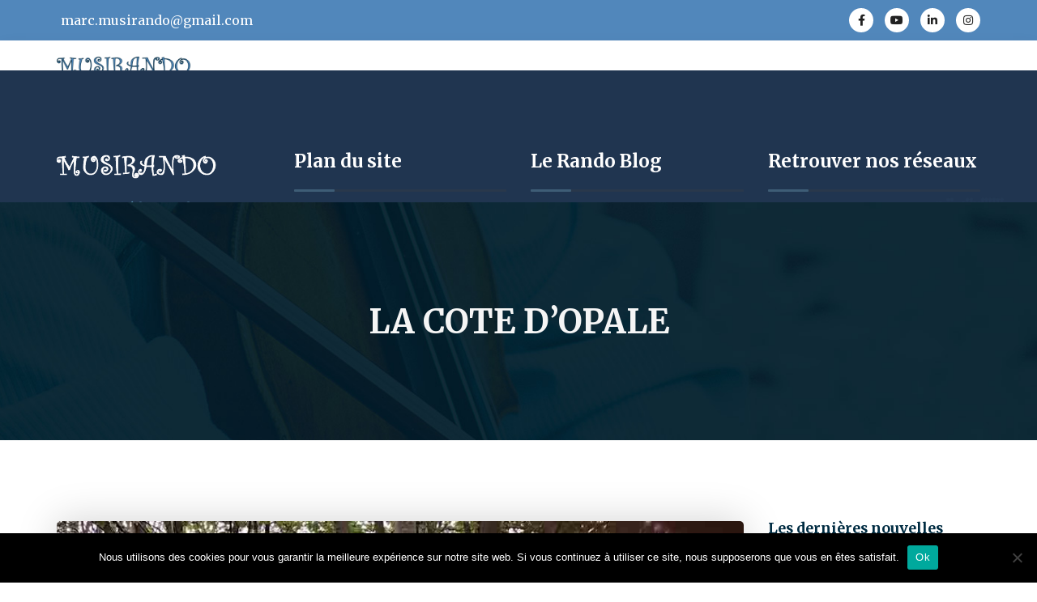

--- FILE ---
content_type: text/html; charset=UTF-8
request_url: https://musirando.fr/la-cote-dopale/
body_size: 21253
content:
<!DOCTYPE html>
<html lang="fr-FR" class="no-js">
<head>
	<meta charset="UTF-8">
	
	<link rel="profile" href="//gmpg.org/xfn/11">
	<script type="application/javascript">var MascotCoreAjaxUrl = "https://musirando.fr/wp-admin/admin-ajax.php"</script>
		<link rel="pingback" href="https://musirando.fr/xmlrpc.php">

					<meta name="viewport" content="width=device-width, initial-scale=1">
					<link href="https://musirando.fr/wp-content/uploads/2020/03/Favicon-Musirando.png" rel="shortcut icon">
					<link href="https://musirando.fr/wp-content/uploads/2020/03/Favicon-Musirando.png" rel="apple-touch-icon">
					<link href="https://musirando.fr/wp-content/uploads/2020/03/AppleTouch-72x72-Musirando.png" rel="apple-touch-icon" sizes="72x72">
					<link href="https://musirando.fr/wp-content/uploads/2020/03/AppleTouch-114x114-Musirando.png" rel="apple-touch-icon" sizes="114x114">
					<link href="https://musirando.fr/wp-content/uploads/2020/03/Bookmark-AppleTouch-Musirando.png" rel="apple-touch-icon" sizes="144x144">
		
	<!-- This site is optimized with the Yoast SEO plugin v15.4 - https://yoast.com/wordpress/plugins/seo/ -->
	<title>LA COTE D&#039;OPALE - MUSIRANDO</title>
	<meta name="robots" content="index, follow, max-snippet:-1, max-image-preview:large, max-video-preview:-1" />
	<link rel="canonical" href="https://musirando.fr/la-cote-dopale/" />
	<meta property="og:locale" content="fr_FR" />
	<meta property="og:type" content="article" />
	<meta property="og:title" content="LA COTE D&#039;OPALE - MUSIRANDO" />
	<meta property="og:description" content="« Blanc-nez et La Pêche du Jour » J’avais des fourmis dans les jambes ! J’ai été gâté. Les couvre-feux..." />
	<meta property="og:url" content="https://musirando.fr/la-cote-dopale/" />
	<meta property="og:site_name" content="MUSIRANDO" />
	<meta property="article:published_time" content="2023-05-23T12:24:06+00:00" />
	<meta property="article:modified_time" content="2023-05-30T14:46:27+00:00" />
	<meta property="og:image" content="https://musirando.fr/wp-content/uploads/2023/05/danslesbois-web.jpg" />
	<meta property="og:image:width" content="924" />
	<meta property="og:image:height" content="1024" />
	<meta name="twitter:card" content="summary_large_image" />
	<meta name="twitter:label1" content="Écrit par">
	<meta name="twitter:data1" content="Marc">
	<meta name="twitter:label2" content="Durée de lecture est.">
	<meta name="twitter:data2" content="2 minutes">
	<script type="application/ld+json" class="yoast-schema-graph">{"@context":"https://schema.org","@graph":[{"@type":"WebSite","@id":"https://musirando.fr/#website","url":"https://musirando.fr/","name":"MUSIRANDO","description":"Le tour de France musical de Marc Vieillefon","potentialAction":[{"@type":"SearchAction","target":"https://musirando.fr/?s={search_term_string}","query-input":"required name=search_term_string"}],"inLanguage":"fr-FR"},{"@type":"ImageObject","@id":"https://musirando.fr/la-cote-dopale/#primaryimage","inLanguage":"fr-FR","url":"https://musirando.fr/wp-content/uploads/2023/05/danslesbois-web.jpg","width":924,"height":1024},{"@type":"WebPage","@id":"https://musirando.fr/la-cote-dopale/#webpage","url":"https://musirando.fr/la-cote-dopale/","name":"LA COTE D'OPALE - MUSIRANDO","isPartOf":{"@id":"https://musirando.fr/#website"},"primaryImageOfPage":{"@id":"https://musirando.fr/la-cote-dopale/#primaryimage"},"datePublished":"2023-05-23T12:24:06+00:00","dateModified":"2023-05-30T14:46:27+00:00","author":{"@id":"https://musirando.fr/#/schema/person/b807a578cc5ba6586b49667a6c9049fb"},"inLanguage":"fr-FR","potentialAction":[{"@type":"ReadAction","target":["https://musirando.fr/la-cote-dopale/"]}]},{"@type":"Person","@id":"https://musirando.fr/#/schema/person/b807a578cc5ba6586b49667a6c9049fb","name":"Marc","image":{"@type":"ImageObject","@id":"https://musirando.fr/#personlogo","inLanguage":"fr-FR","url":"https://secure.gravatar.com/avatar/d8f4f0ec6b08fd0de70c4612ad24e085?s=96&d=mm&r=g","caption":"Marc"},"sameAs":["http://musirando.fr"]}]}</script>
	<!-- / Yoast SEO plugin. -->


<link rel='dns-prefetch' href='//fonts.googleapis.com' />
<link rel='dns-prefetch' href='//s.w.org' />
<link rel="alternate" type="application/rss+xml" title="MUSIRANDO &raquo; Flux" href="https://musirando.fr/feed/" />
<link rel="alternate" type="application/rss+xml" title="MUSIRANDO &raquo; Flux des commentaires" href="https://musirando.fr/comments/feed/" />
<link rel="alternate" type="application/rss+xml" title="MUSIRANDO &raquo; LA COTE D&rsquo;OPALE Flux des commentaires" href="https://musirando.fr/la-cote-dopale/feed/" />
		<script type="text/javascript">
			window._wpemojiSettings = {"baseUrl":"https:\/\/s.w.org\/images\/core\/emoji\/13.0.1\/72x72\/","ext":".png","svgUrl":"https:\/\/s.w.org\/images\/core\/emoji\/13.0.1\/svg\/","svgExt":".svg","source":{"concatemoji":"https:\/\/musirando.fr\/wp-includes\/js\/wp-emoji-release.min.js?ver=5.6.16"}};
			!function(e,a,t){var n,r,o,i=a.createElement("canvas"),p=i.getContext&&i.getContext("2d");function s(e,t){var a=String.fromCharCode;p.clearRect(0,0,i.width,i.height),p.fillText(a.apply(this,e),0,0);e=i.toDataURL();return p.clearRect(0,0,i.width,i.height),p.fillText(a.apply(this,t),0,0),e===i.toDataURL()}function c(e){var t=a.createElement("script");t.src=e,t.defer=t.type="text/javascript",a.getElementsByTagName("head")[0].appendChild(t)}for(o=Array("flag","emoji"),t.supports={everything:!0,everythingExceptFlag:!0},r=0;r<o.length;r++)t.supports[o[r]]=function(e){if(!p||!p.fillText)return!1;switch(p.textBaseline="top",p.font="600 32px Arial",e){case"flag":return s([127987,65039,8205,9895,65039],[127987,65039,8203,9895,65039])?!1:!s([55356,56826,55356,56819],[55356,56826,8203,55356,56819])&&!s([55356,57332,56128,56423,56128,56418,56128,56421,56128,56430,56128,56423,56128,56447],[55356,57332,8203,56128,56423,8203,56128,56418,8203,56128,56421,8203,56128,56430,8203,56128,56423,8203,56128,56447]);case"emoji":return!s([55357,56424,8205,55356,57212],[55357,56424,8203,55356,57212])}return!1}(o[r]),t.supports.everything=t.supports.everything&&t.supports[o[r]],"flag"!==o[r]&&(t.supports.everythingExceptFlag=t.supports.everythingExceptFlag&&t.supports[o[r]]);t.supports.everythingExceptFlag=t.supports.everythingExceptFlag&&!t.supports.flag,t.DOMReady=!1,t.readyCallback=function(){t.DOMReady=!0},t.supports.everything||(n=function(){t.readyCallback()},a.addEventListener?(a.addEventListener("DOMContentLoaded",n,!1),e.addEventListener("load",n,!1)):(e.attachEvent("onload",n),a.attachEvent("onreadystatechange",function(){"complete"===a.readyState&&t.readyCallback()})),(n=t.source||{}).concatemoji?c(n.concatemoji):n.wpemoji&&n.twemoji&&(c(n.twemoji),c(n.wpemoji)))}(window,document,window._wpemojiSettings);
		</script>
		<style type="text/css">
img.wp-smiley,
img.emoji {
	display: inline !important;
	border: none !important;
	box-shadow: none !important;
	height: 1em !important;
	width: 1em !important;
	margin: 0 .07em !important;
	vertical-align: -0.1em !important;
	background: none !important;
	padding: 0 !important;
}
</style>
	<link rel='stylesheet' id='wp-block-library-css'  href='https://musirando.fr/wp-includes/css/dist/block-library/style.min.css?ver=5.6.16' type='text/css' media='all' />
<link rel='stylesheet' id='contact-form-7-css'  href='https://musirando.fr/wp-content/plugins/contact-form-7/includes/css/styles.css?ver=5.3.2' type='text/css' media='all' />
<link rel='stylesheet' id='cookie-notice-front-css'  href='https://musirando.fr/wp-content/plugins/cookie-notice/css/front.min.css?ver=2.5.5' type='text/css' media='all' />
<link rel='stylesheet' id='powertip-css'  href='https://musirando.fr/wp-content/plugins/devvn-image-hotspot/frontend/css/jquery.powertip.min.css?ver=1.2.0' type='text/css' media='all' />
<link rel='stylesheet' id='maps-points-css'  href='https://musirando.fr/wp-content/plugins/devvn-image-hotspot/frontend/css/maps_points.css?ver=1.2.8' type='text/css' media='all' />
<link rel='stylesheet' id='rs-plugin-settings-css'  href='https://musirando.fr/wp-content/plugins/revslider/public/assets/css/rs6.css?ver=6.3.3' type='text/css' media='all' />
<style id='rs-plugin-settings-inline-css' type='text/css'>
#rs-demo-id {}
</style>
<link rel='stylesheet' id='charitable-styles-css'  href='https://musirando.fr/wp-content/plugins/charitable/assets/css/charitable.min.css?ver=1.8.4.4' type='text/css' media='all' />
<link rel='stylesheet' id='parent-style-css'  href='https://musirando.fr/wp-content/themes/novio-wp/style.css?ver=5.6.16' type='text/css' media='all' />
<link rel='stylesheet' id='child-style-css'  href='https://musirando.fr/wp-content/themes/novio-wp-child/style.css?ver=2.0' type='text/css' media='all' />
<link rel='stylesheet' id='mediaelement-css'  href='https://musirando.fr/wp-includes/js/mediaelement/mediaelementplayer-legacy.min.css?ver=4.2.16' type='text/css' media='all' />
<link rel='stylesheet' id='wp-mediaelement-css'  href='https://musirando.fr/wp-includes/js/mediaelement/wp-mediaelement.min.css?ver=5.6.16' type='text/css' media='all' />
<link rel='stylesheet' id='bootstrap-css'  href='https://musirando.fr/wp-content/themes/novio-wp/assets/css/bootstrap.min.css?ver=5.6.16' type='text/css' media='all' />
<link rel='stylesheet' id='animate-css'  href='https://musirando.fr/wp-content/themes/novio-wp/assets/css/animate.min.css?ver=5.6.16' type='text/css' media='all' />
<link rel='stylesheet' id='font-awesome-css'  href='https://musirando.fr/wp-content/themes/novio-wp/assets/css/font-awesome5.min.css?ver=5.6.16' type='text/css' media='all' />
<link rel='stylesheet' id='font-awesome-v4-shims-css'  href='https://musirando.fr/wp-content/themes/novio-wp/assets/css/font-awesome-v4-shims.css?ver=5.6.16' type='text/css' media='all' />
<link rel='stylesheet' id='flaticon-set-current-theme-css'  href='https://musirando.fr/wp-content/themes/novio-wp/assets/css/flaticon-set-current-theme.css?ver=5.6.16' type='text/css' media='all' />
<link rel='stylesheet' id='flaticon-set-contact-css'  href='https://musirando.fr/wp-content/themes/novio-wp/assets/css/flaticon-set-contact.css?ver=5.6.16' type='text/css' media='all' />
<link rel='stylesheet' id='elegant-icons-css'  href='https://musirando.fr/wp-content/themes/novio-wp/assets/css/elegant-icons.css?ver=5.6.16' type='text/css' media='all' />
<link rel='stylesheet' id='pe-icon-7-stroke-css'  href='https://musirando.fr/wp-content/themes/novio-wp/assets/css/pe-icon-7-stroke.css?ver=5.6.16' type='text/css' media='all' />
<link rel='stylesheet' id='icomoon-css'  href='https://musirando.fr/wp-content/themes/novio-wp/assets/fonts/icomoon/icomoon.css?ver=5.6.16' type='text/css' media='all' />
<link rel='stylesheet' id='simple-line-css'  href='https://musirando.fr/wp-content/themes/novio-wp/assets/css/simple-line-icons.css?ver=5.6.16' type='text/css' media='all' />
<link rel='stylesheet' id='novio-google-fonts-css'  href='//fonts.googleapis.com/css?family=Merriweather%3A300%2C400%2C700%2C900%7CCovered+By+Your+Grace%3A&#038;subset=latin%2Clatin-ext&#038;ver=5.6.16' type='text/css' media='all' />
<link rel='stylesheet' id='owl-carousel-css'  href='https://musirando.fr/wp-content/themes/novio-wp/assets/js/plugins/owl-carousel/assets/owl.carousel.min.css?ver=5.6.16' type='text/css' media='all' />
<link rel='stylesheet' id='nice-select-css'  href='https://musirando.fr/wp-content/themes/novio-wp/assets/js/plugins/jquery-nice-select/nice-select.css?ver=5.6.16' type='text/css' media='all' />
<link rel='stylesheet' id='novio-style-main-css'  href='https://musirando.fr/wp-content/themes/novio-wp/assets/css/style-main.css?ver=2.0' type='text/css' media='all' />
<link rel='stylesheet' id='novio-primary-theme-color-css'  href='https://musirando.fr/wp-content/themes/novio-wp/assets/css/colors/theme-skin-color-set5.css?ver=5.6.16' type='text/css' media='all' />
<link rel='stylesheet' id='novio-dynamic-style-css'  href='https://musirando.fr/wp-content/themes/novio-wp/assets/css/dynamic-style.css?ver=5.6.16' type='text/css' media='all' />
<style id='novio-dynamic-style-inline-css' type='text/css'>
.vc_custom_1589712333349{padding-bottom: 55px !important;background-color: #203550 !important;}.vc_custom_1586534624577{border-top-width: 1px !important;padding-top: 15px !important;padding-bottom: 15px !important;background-color: #1f2d40 !important;border-top-color: #3b5463 !important;border-top-style: solid !important;}.vc_custom_1583726952136{padding-top: 0px !important;}.vc_custom_1570598905510{padding-top: 0px !important;}
</style>
<link rel='stylesheet' id='bsf-Defaults-css'  href='https://musirando.fr/wp-content/uploads/smile_fonts/Defaults/Defaults.css?ver=3.19.8' type='text/css' media='all' />
<link rel='stylesheet' id='wps-visitor-style-css'  href='https://musirando.fr/wp-content/plugins/wps-visitor-counter/styles/css/default.css?ver=2' type='text/css' media='all' />
<script type='text/javascript' src='https://musirando.fr/wp-content/plugins/charitable/assets/js/libraries/js-cookie.min.js?ver=2.1.4' id='js-cookie-js'></script>
<script type='text/javascript' id='charitable-sessions-js-extra'>
/* <![CDATA[ */
var CHARITABLE_SESSION = {"ajaxurl":"https:\/\/musirando.fr\/wp-admin\/admin-ajax.php","id":"","cookie_name":"charitable_session","expiration":"86400","expiration_variant":"82800","secure":"","cookie_path":"\/","cookie_domain":"","generated_id":"9ba666340ca9f57407593623457c35c3","disable_cookie":""};
/* ]]> */
</script>
<script type='text/javascript' src='https://musirando.fr/wp-content/plugins/charitable/assets/js/charitable-session.min.js?ver=1.8.4.4' id='charitable-sessions-js'></script>
<script type='text/javascript' src='https://musirando.fr/wp-includes/js/jquery/jquery.min.js?ver=3.5.1' id='jquery-core-js'></script>
<script type='text/javascript' src='https://musirando.fr/wp-includes/js/jquery/jquery-migrate.min.js?ver=3.3.2' id='jquery-migrate-js'></script>
<script type='text/javascript' id='cookie-notice-front-js-before'>
var cnArgs = {"ajaxUrl":"https:\/\/musirando.fr\/wp-admin\/admin-ajax.php","nonce":"2a2725493a","hideEffect":"fade","position":"bottom","onScroll":false,"onScrollOffset":100,"onClick":false,"cookieName":"cookie_notice_accepted","cookieTime":2592000,"cookieTimeRejected":2592000,"globalCookie":false,"redirection":false,"cache":true,"revokeCookies":false,"revokeCookiesOpt":"automatic"};
</script>
<script type='text/javascript' src='https://musirando.fr/wp-content/plugins/cookie-notice/js/front.min.js?ver=2.5.5' id='cookie-notice-front-js'></script>
<script type='text/javascript' id='simple-likes-public-js-js-extra'>
/* <![CDATA[ */
var simpleLikes = {"ajaxurl":"https:\/\/musirando.fr\/wp-admin\/admin-ajax.php","like":"Like","unlike":"Unlike"};
/* ]]> */
</script>
<script type='text/javascript' src='https://musirando.fr/wp-content/plugins/mascot-core-novio-wp//external-plugins/wp-post-like-system/js/simple-likes-public.js?ver=0.5' id='simple-likes-public-js-js'></script>
<script type='text/javascript' src='https://musirando.fr/wp-content/plugins/revslider/public/assets/js/rbtools.min.js?ver=6.3.3' id='tp-tools-js'></script>
<script type='text/javascript' src='https://musirando.fr/wp-content/plugins/revslider/public/assets/js/rs6.min.js?ver=6.3.3' id='revmin-js'></script>
<script type='text/javascript' id='wps-js-extra'>
/* <![CDATA[ */
var wpspagevisit = {"ajaxurl":"https:\/\/musirando.fr\/wp-admin\/admin-ajax.php","ajax_nonce":"96c7453f57"};
/* ]]> */
</script>
<script type='text/javascript' src='https://musirando.fr/wp-content/plugins/wps-visitor-counter/styles/js/custom.js?ver=1' id='wps-js'></script>
<link rel="https://api.w.org/" href="https://musirando.fr/wp-json/" /><link rel="alternate" type="application/json" href="https://musirando.fr/wp-json/wp/v2/posts/23306" /><link rel="EditURI" type="application/rsd+xml" title="RSD" href="https://musirando.fr/xmlrpc.php?rsd" />
<link rel="wlwmanifest" type="application/wlwmanifest+xml" href="https://musirando.fr/wp-includes/wlwmanifest.xml" /> 
<meta name="generator" content="WordPress 5.6.16" />
<link rel='shortlink' href='https://musirando.fr/?p=23306' />
<link rel="alternate" type="application/json+oembed" href="https://musirando.fr/wp-json/oembed/1.0/embed?url=https%3A%2F%2Fmusirando.fr%2Fla-cote-dopale%2F" />
<link rel="alternate" type="text/xml+oembed" href="https://musirando.fr/wp-json/oembed/1.0/embed?url=https%3A%2F%2Fmusirando.fr%2Fla-cote-dopale%2F&#038;format=xml" />
<meta name="generator" content="Redux 4.5.4" /><!-- Analytics by WP Statistics - https://wp-statistics.com -->
<style id="charitable-highlight-colour-styles">.campaign-raised .amount,.campaign-figures .amount,.donors-count,.time-left,.charitable-form-field a:not(.button),.charitable-form-fields .charitable-fieldset a:not(.button),.charitable-notice,.charitable-notice .errors a { color:#f89d35; }.campaign-progress-bar .bar,.donate-button,.charitable-donation-form .donation-amount.selected,.charitable-donation-amount-form .donation-amount.selected { background-color:#f89d35; }.charitable-donation-form .donation-amount.selected,.charitable-donation-amount-form .donation-amount.selected,.charitable-notice,.charitable-drag-drop-images li:hover a.remove-image,.supports-drag-drop .charitable-drag-drop-dropzone.drag-over { border-color:#f89d35; }</style><meta name="generator" content="Powered by WPBakery Page Builder - drag and drop page builder for WordPress."/>
<meta name="generator" content="Powered by Slider Revolution 6.3.3 - responsive, Mobile-Friendly Slider Plugin for WordPress with comfortable drag and drop interface." />
<script type="text/javascript">function setREVStartSize(e){
			//window.requestAnimationFrame(function() {				 
				window.RSIW = window.RSIW===undefined ? window.innerWidth : window.RSIW;	
				window.RSIH = window.RSIH===undefined ? window.innerHeight : window.RSIH;	
				try {								
					var pw = document.getElementById(e.c).parentNode.offsetWidth,
						newh;
					pw = pw===0 || isNaN(pw) ? window.RSIW : pw;
					e.tabw = e.tabw===undefined ? 0 : parseInt(e.tabw);
					e.thumbw = e.thumbw===undefined ? 0 : parseInt(e.thumbw);
					e.tabh = e.tabh===undefined ? 0 : parseInt(e.tabh);
					e.thumbh = e.thumbh===undefined ? 0 : parseInt(e.thumbh);
					e.tabhide = e.tabhide===undefined ? 0 : parseInt(e.tabhide);
					e.thumbhide = e.thumbhide===undefined ? 0 : parseInt(e.thumbhide);
					e.mh = e.mh===undefined || e.mh=="" || e.mh==="auto" ? 0 : parseInt(e.mh,0);		
					if(e.layout==="fullscreen" || e.l==="fullscreen") 						
						newh = Math.max(e.mh,window.RSIH);					
					else{					
						e.gw = Array.isArray(e.gw) ? e.gw : [e.gw];
						for (var i in e.rl) if (e.gw[i]===undefined || e.gw[i]===0) e.gw[i] = e.gw[i-1];					
						e.gh = e.el===undefined || e.el==="" || (Array.isArray(e.el) && e.el.length==0)? e.gh : e.el;
						e.gh = Array.isArray(e.gh) ? e.gh : [e.gh];
						for (var i in e.rl) if (e.gh[i]===undefined || e.gh[i]===0) e.gh[i] = e.gh[i-1];
											
						var nl = new Array(e.rl.length),
							ix = 0,						
							sl;					
						e.tabw = e.tabhide>=pw ? 0 : e.tabw;
						e.thumbw = e.thumbhide>=pw ? 0 : e.thumbw;
						e.tabh = e.tabhide>=pw ? 0 : e.tabh;
						e.thumbh = e.thumbhide>=pw ? 0 : e.thumbh;					
						for (var i in e.rl) nl[i] = e.rl[i]<window.RSIW ? 0 : e.rl[i];
						sl = nl[0];									
						for (var i in nl) if (sl>nl[i] && nl[i]>0) { sl = nl[i]; ix=i;}															
						var m = pw>(e.gw[ix]+e.tabw+e.thumbw) ? 1 : (pw-(e.tabw+e.thumbw)) / (e.gw[ix]);					
						newh =  (e.gh[ix] * m) + (e.tabh + e.thumbh);
					}				
					if(window.rs_init_css===undefined) window.rs_init_css = document.head.appendChild(document.createElement("style"));					
					document.getElementById(e.c).height = newh+"px";
					window.rs_init_css.innerHTML += "#"+e.c+"_wrapper { height: "+newh+"px }";				
				} catch(e){
					console.log("Failure at Presize of Slider:" + e)
				}					   
			//});
		  };</script>
		<style type="text/css" id="wp-custom-css">
			header#header .header-top{background-color: #5187BB;}		</style>
		<noscript><style> .wpb_animate_when_almost_visible { opacity: 1; }</style></noscript></head>

<body class="post-template-default single single-post postid-23306 single-format-standard cookies-not-set tm_wpb_vc_js_status_false tm-enable-navbar-scrolltofixed tm-enable-navbar-always-visible-on-scroll tm-stretched-layout container-1340px tm-enable-element-animation-effect has-fixed-footer wpb-js-composer js-comp-ver-6.5.0 vc_responsive elementor-default elementor-kit-36">
<div id="wrapper">
		
					<!-- Header -->
		<header id="header" class="header header-layout-type-header-2rows" >
		
					<div class="header-top  hidden-mobile-mode header-top-curve-default">
		<div class="container">
			<div class="row">
			
		<div class="col-xl-auto header-top-left align-self-center text-center text-xl-left section-typo-light">
				<ul class="element contact-info">
					
<li class="contact-email"><a href="mailto:marc.musirando@gmail.com"><i class=" font-icon sm-display-block"></i> marc.musirando@gmail.com</a></li>
			</ul>
		</div>
		<div class="col-xl-auto ml-xl-auto header-top-right align-self-center text-center text-xl-right section-typo-light">
				<ul class="element contact-info">
			</ul>
<ul class="element styled-icons icon-white icon-circled icon-sm">
		<li><a class="styled-icons-item" href="https://www.facebook.com/Musirando-104250561567295" target="_blank"><i class="fa fa-facebook"></i></a></li>
		<li><a class="styled-icons-item" href="https://www.youtube.com/channel/UCEHsJ_lsK7LuJhAnTxDJnVg" target="_blank"><i class="fa fa-youtube"></i></a></li>
		<li><a class="styled-icons-item" href="https://www.linkedin.com/in/marc-vieillefon-007b1030/" target="_blank"><i class="fa fa-linkedin"></i></a></li>
		<li><a class="styled-icons-item" href="https://www.instagram.com/marcvieillefon/" target="_blank"><i class="fa fa-instagram"></i></a></li>
		
</ul>		</div>			</div>
		</div>
	</div>
	
			<div class="header-nav">
		<div class="header-nav-wrapper navbar-scrolltofixed">
			<div class="menuzord-container header-nav-container ">
				<div class="container position-relative">
					<div class="row">
						<div class="col">
														<div class="row header-nav-col-row">
								<div class="col-sm-auto align-self-center">
									
			<a class="menuzord-brand site-brand" href="https://musirando.fr/">
														<img class="logo-default logo-1x" src="https://musirando.fr/wp-content/uploads/2020/03/Logotype-Musirando1.png" alt="Logo">
					<img class="logo-default logo-2x retina" src="https://musirando.fr/wp-content/uploads/2020/03/Logotype-Musirando1.png" alt="Logo">
												</a>								</div>
								<div class="col-sm-auto ml-auto pr-0 align-self-center">
									<nav id="top-primary-nav" class="menuzord blue menuzord-color-blue menuzord-strip" data-effect="slide" data-animation="none" data-align="right">
									<ul id="main-nav" class="menuzord-menu"><li id="menu-item-19267" class="menu-item menu-item-type-post_type menu-item-object-page menu-item-home menu-item-19267"><a title="Accueil" class="menu-item-link" href="https://musirando.fr/"><span>Accueil</span></a></li>
<li id="menu-item-19614" class="menu-item menu-item-type-post_type menu-item-object-page menu-item-has-children menu-item-19614 "><a title="Le Randoprojet" class="menu-item-link" href="https://musirando.fr/le-projet-musirando/"><span>Le Randoprojet</span> <span class="indicator"><i class="fa fa-angle-down"></i></span> </a>
<ul class="dropdown">
	<li id="menu-item-21550" class="menu-item menu-item-type-post_type menu-item-object-page menu-item-21550"><a title="Histoire du projet" class="menu-item-link" href="https://musirando.fr/le-projet-musirando/"><span>Histoire du projet</span></a>	</li>
	<li id="menu-item-19620" class="menu-item menu-item-type-custom menu-item-object-custom menu-item-19620"><a title="Objectifs" class="menu-item-link" href="/le-projet-musirando/#objectifs-du-tour-de-france-musical"><span>Objectifs</span></a>	</li>
	<li id="menu-item-19622" class="menu-item menu-item-type-custom menu-item-object-custom menu-item-19622"><a title="Concrètement…" class="menu-item-link" href="/le-projet-musirando/#le-tour-de-france-musical-concretement"><span>Concrètement…</span></a>	</li>
	<li id="menu-item-19621" class="menu-item menu-item-type-custom menu-item-object-custom menu-item-19621"><a title="Détails du parcours" class="menu-item-link" href="/le-projet-musirando/#le-parcours"><span>Détails du parcours</span></a>	</li>
</ul>
</li>
<li id="menu-item-20532" class="menu-item menu-item-type-post_type menu-item-object-page menu-item-has-children menu-item-20532 "><a title="Le Randoloniste" class="menu-item-link" href="https://musirando.fr/presentation-de-marc/"><span>Le Randoloniste</span> <span class="indicator"><i class="fa fa-angle-down"></i></span> </a>
<ul class="dropdown">
	<li id="menu-item-20533" class="menu-item menu-item-type-post_type menu-item-object-page menu-item-20533"><a title="Présentation de Marc" class="menu-item-link" href="https://musirando.fr/presentation-de-marc/"><span>Présentation de Marc</span></a>	</li>
	<li id="menu-item-22312" class="menu-item menu-item-type-custom menu-item-object-custom menu-item-has-children menu-item-22312 "><a title="Le Randoblog" class="menu-item-link" href="#"><span>Le Randoblog</span> <span class="indicator"><i class="fa fa-angle-right"></i></span></a>
	<ul class="dropdown">
		<li id="menu-item-23174" class="menu-item menu-item-type-post_type menu-item-object-page menu-item-23174"><a title="2022-2023" class="menu-item-link" href="https://musirando.fr/presentation-de-marc/le-blog-de-marc/tous-les-articles-du-blog-de-musirando-en-2022/"><span>2022-2023</span></a>		</li>
		<li id="menu-item-23059" class="menu-item menu-item-type-post_type menu-item-object-page menu-item-23059"><a title="Septembre-Novembre 2021" class="menu-item-link" href="https://musirando.fr/presentation-de-marc/le-blog-de-marc/septembre-novembre-2021/"><span>Septembre-Novembre 2021</span></a>		</li>
		<li id="menu-item-22767" class="menu-item menu-item-type-post_type menu-item-object-page menu-item-22767"><a title="Août 2021" class="menu-item-link" href="https://musirando.fr/presentation-de-marc/le-blog-de-marc/aout-2021/"><span>Août 2021</span></a>		</li>
		<li id="menu-item-22836" class="menu-item menu-item-type-post_type menu-item-object-page menu-item-22836"><a title="Juillet 2021" class="menu-item-link" href="https://musirando.fr/presentation-de-marc/le-blog-de-marc/juillet-2021/"><span>Juillet 2021</span></a>		</li>
		<li id="menu-item-22633" class="menu-item menu-item-type-post_type menu-item-object-page menu-item-22633"><a title="Juin 2021" class="menu-item-link" href="https://musirando.fr/presentation-de-marc/le-blog-de-marc/juin-2021/"><span>Juin 2021</span></a>		</li>
		<li id="menu-item-22285" class="menu-item menu-item-type-post_type menu-item-object-page menu-item-22285"><a title="Mai 2021" class="menu-item-link" href="https://musirando.fr/presentation-de-marc/le-blog-de-marc/mai-2021/"><span>Mai 2021</span></a>		</li>
		<li id="menu-item-22255" class="menu-item menu-item-type-post_type menu-item-object-page menu-item-22255"><a title="Mars 2021" class="menu-item-link" href="https://musirando.fr/presentation-de-marc/le-blog-de-marc/mars-2021/"><span>Mars 2021</span></a>		</li>
		<li id="menu-item-22295" class="menu-item menu-item-type-post_type menu-item-object-page menu-item-22295"><a title="Février 2021" class="menu-item-link" href="https://musirando.fr/presentation-de-marc/le-blog-de-marc/fevrier-2021/"><span>Février 2021</span></a>		</li>
	</ul>
	</li>
	<li id="menu-item-22086" class="menu-item menu-item-type-post_type menu-item-object-page menu-item-22086"><a title="Randovidéo" class="menu-item-link" href="https://musirando.fr/presentation-de-marc/randovideo/"><span>Randovidéo</span></a>	</li>
</ul>
</li>
<li id="menu-item-20249" class="menu-item menu-item-type-post_type menu-item-object-page menu-item-has-children menu-item-20249 "><a title="L’asso Musirando" class="menu-item-link" href="https://musirando.fr/lassociation-musirando/"><span>L’asso Musirando</span> <span class="indicator"><i class="fa fa-angle-down"></i></span> </a>
<ul class="dropdown">
	<li id="menu-item-19624" class="menu-item menu-item-type-custom menu-item-object-custom menu-item-19624"><a title="Structure" class="menu-item-link" href="/lassociation-musirando"><span>Structure</span></a>	</li>
	<li id="menu-item-19625" class="menu-item menu-item-type-custom menu-item-object-custom menu-item-19625"><a title="Partenaires" class="menu-item-link" href="/lassociation-musirando#partenaires-de-musirando"><span>Partenaires</span></a>	</li>
</ul>
</li>
<li id="menu-item-20954" class="menu-item menu-item-type-post_type menu-item-object-page menu-item-has-children menu-item-20954 "><a title="Nous soutenir" class="menu-item-link" href="https://musirando.fr/nous-soutenir/"><span>Nous soutenir</span> <span class="indicator"><i class="fa fa-angle-down"></i></span> </a>
<ul class="dropdown">
	<li id="menu-item-19951" class="menu-item menu-item-type-custom menu-item-object-custom menu-item-19951"><a title="Organiser une rencontre musicale" class="menu-item-link" href="/nous-soutenir/#organiser-une-rencontre-musicale"><span>Organiser une rencontre musicale</span></a>	</li>
	<li id="menu-item-21235" class="menu-item menu-item-type-custom menu-item-object-custom menu-item-21235"><a title="Faire un don à l&#039;association Musirando" class="menu-item-link" href="/nous-soutenir/#faire-un-don-a-lassociation-musirando"><span>Faire un don à l&rsquo;association Musirando</span></a>	</li>
	<li id="menu-item-21104" class="menu-item menu-item-type-custom menu-item-object-custom menu-item-21104"><a title="Faire un don à l&#039;association Zazakely" class="menu-item-link" href="/nous-soutenir/#faire-un-don-a-lassociation-zazakely"><span>Faire un don à l&rsquo;association Zazakely</span></a>	</li>
</ul>
</li>
<li id="menu-item-20583" class="menu-item menu-item-type-post_type menu-item-object-page menu-item-has-children menu-item-20583 "><a title="Presse" class="menu-item-link" href="https://musirando.fr/presse/"><span>Presse</span> <span class="indicator"><i class="fa fa-angle-down"></i></span> </a>
<ul class="dropdown">
	<li id="menu-item-19631" class="menu-item menu-item-type-custom menu-item-object-custom menu-item-19631"><a title="Le coin des journalistes" class="menu-item-link" href="/presse/"><span>Le coin des journalistes</span></a>	</li>
	<li id="menu-item-19630" class="menu-item menu-item-type-custom menu-item-object-custom menu-item-19630"><a title="Ils en parlent" class="menu-item-link" href="/presse/#ils-en-parlent"><span>Ils en parlent</span></a>	</li>
</ul>
</li>
<li id="menu-item-19357" class="menu-item menu-item-type-post_type menu-item-object-page menu-item-19357"><a title="Le Musicontact" class="menu-item-link" href="https://musirando.fr/contacter-musirando/"><span>Le Musicontact</span></a></li>
</ul>									</nav>
								</div>
								<div class="col-sm-auto pl-0 align-self-center">
									<ul class="list-inline nav-side-icon-list">
																		</ul>
								</div>
							</div>
							<div class="row d-block d-xl-none">
								<div class="col-12">
									<nav id="top-primary-nav-clone" class="menuzord d-block d-xl-none blue menuzord-color-blue menuzord-strip" data-effect="slide" data-animation="none" data-align="right">
									<ul id="main-nav-clone" class="menuzord-menu"><li class="menu-item menu-item-type-post_type menu-item-object-page menu-item-home menu-item-19267"><a title="Accueil" class="menu-item-link" href="https://musirando.fr/"><span>Accueil</span></a></li>
<li class="menu-item menu-item-type-post_type menu-item-object-page menu-item-has-children menu-item-19614 "><a title="Le Randoprojet" class="menu-item-link" href="https://musirando.fr/le-projet-musirando/"><span>Le Randoprojet</span> <span class="indicator"><i class="fa fa-angle-down"></i></span> </a>
<ul class="dropdown">
	<li class="menu-item menu-item-type-post_type menu-item-object-page menu-item-21550"><a title="Histoire du projet" class="menu-item-link" href="https://musirando.fr/le-projet-musirando/"><span>Histoire du projet</span></a>	</li>
	<li class="menu-item menu-item-type-custom menu-item-object-custom menu-item-19620"><a title="Objectifs" class="menu-item-link" href="/le-projet-musirando/#objectifs-du-tour-de-france-musical"><span>Objectifs</span></a>	</li>
	<li class="menu-item menu-item-type-custom menu-item-object-custom menu-item-19622"><a title="Concrètement…" class="menu-item-link" href="/le-projet-musirando/#le-tour-de-france-musical-concretement"><span>Concrètement…</span></a>	</li>
	<li class="menu-item menu-item-type-custom menu-item-object-custom menu-item-19621"><a title="Détails du parcours" class="menu-item-link" href="/le-projet-musirando/#le-parcours"><span>Détails du parcours</span></a>	</li>
</ul>
</li>
<li class="menu-item menu-item-type-post_type menu-item-object-page menu-item-has-children menu-item-20532 "><a title="Le Randoloniste" class="menu-item-link" href="https://musirando.fr/presentation-de-marc/"><span>Le Randoloniste</span> <span class="indicator"><i class="fa fa-angle-down"></i></span> </a>
<ul class="dropdown">
	<li class="menu-item menu-item-type-post_type menu-item-object-page menu-item-20533"><a title="Présentation de Marc" class="menu-item-link" href="https://musirando.fr/presentation-de-marc/"><span>Présentation de Marc</span></a>	</li>
	<li class="menu-item menu-item-type-custom menu-item-object-custom menu-item-has-children menu-item-22312 "><a title="Le Randoblog" class="menu-item-link" href="#"><span>Le Randoblog</span> <span class="indicator"><i class="fa fa-angle-right"></i></span></a>
	<ul class="dropdown">
		<li class="menu-item menu-item-type-post_type menu-item-object-page menu-item-23174"><a title="2022-2023" class="menu-item-link" href="https://musirando.fr/presentation-de-marc/le-blog-de-marc/tous-les-articles-du-blog-de-musirando-en-2022/"><span>2022-2023</span></a>		</li>
		<li class="menu-item menu-item-type-post_type menu-item-object-page menu-item-23059"><a title="Septembre-Novembre 2021" class="menu-item-link" href="https://musirando.fr/presentation-de-marc/le-blog-de-marc/septembre-novembre-2021/"><span>Septembre-Novembre 2021</span></a>		</li>
		<li class="menu-item menu-item-type-post_type menu-item-object-page menu-item-22767"><a title="Août 2021" class="menu-item-link" href="https://musirando.fr/presentation-de-marc/le-blog-de-marc/aout-2021/"><span>Août 2021</span></a>		</li>
		<li class="menu-item menu-item-type-post_type menu-item-object-page menu-item-22836"><a title="Juillet 2021" class="menu-item-link" href="https://musirando.fr/presentation-de-marc/le-blog-de-marc/juillet-2021/"><span>Juillet 2021</span></a>		</li>
		<li class="menu-item menu-item-type-post_type menu-item-object-page menu-item-22633"><a title="Juin 2021" class="menu-item-link" href="https://musirando.fr/presentation-de-marc/le-blog-de-marc/juin-2021/"><span>Juin 2021</span></a>		</li>
		<li class="menu-item menu-item-type-post_type menu-item-object-page menu-item-22285"><a title="Mai 2021" class="menu-item-link" href="https://musirando.fr/presentation-de-marc/le-blog-de-marc/mai-2021/"><span>Mai 2021</span></a>		</li>
		<li class="menu-item menu-item-type-post_type menu-item-object-page menu-item-22255"><a title="Mars 2021" class="menu-item-link" href="https://musirando.fr/presentation-de-marc/le-blog-de-marc/mars-2021/"><span>Mars 2021</span></a>		</li>
		<li class="menu-item menu-item-type-post_type menu-item-object-page menu-item-22295"><a title="Février 2021" class="menu-item-link" href="https://musirando.fr/presentation-de-marc/le-blog-de-marc/fevrier-2021/"><span>Février 2021</span></a>		</li>
	</ul>
	</li>
	<li class="menu-item menu-item-type-post_type menu-item-object-page menu-item-22086"><a title="Randovidéo" class="menu-item-link" href="https://musirando.fr/presentation-de-marc/randovideo/"><span>Randovidéo</span></a>	</li>
</ul>
</li>
<li class="menu-item menu-item-type-post_type menu-item-object-page menu-item-has-children menu-item-20249 "><a title="L’asso Musirando" class="menu-item-link" href="https://musirando.fr/lassociation-musirando/"><span>L’asso Musirando</span> <span class="indicator"><i class="fa fa-angle-down"></i></span> </a>
<ul class="dropdown">
	<li class="menu-item menu-item-type-custom menu-item-object-custom menu-item-19624"><a title="Structure" class="menu-item-link" href="/lassociation-musirando"><span>Structure</span></a>	</li>
	<li class="menu-item menu-item-type-custom menu-item-object-custom menu-item-19625"><a title="Partenaires" class="menu-item-link" href="/lassociation-musirando#partenaires-de-musirando"><span>Partenaires</span></a>	</li>
</ul>
</li>
<li class="menu-item menu-item-type-post_type menu-item-object-page menu-item-has-children menu-item-20954 "><a title="Nous soutenir" class="menu-item-link" href="https://musirando.fr/nous-soutenir/"><span>Nous soutenir</span> <span class="indicator"><i class="fa fa-angle-down"></i></span> </a>
<ul class="dropdown">
	<li class="menu-item menu-item-type-custom menu-item-object-custom menu-item-19951"><a title="Organiser une rencontre musicale" class="menu-item-link" href="/nous-soutenir/#organiser-une-rencontre-musicale"><span>Organiser une rencontre musicale</span></a>	</li>
	<li class="menu-item menu-item-type-custom menu-item-object-custom menu-item-21235"><a title="Faire un don à l&#039;association Musirando" class="menu-item-link" href="/nous-soutenir/#faire-un-don-a-lassociation-musirando"><span>Faire un don à l&rsquo;association Musirando</span></a>	</li>
	<li class="menu-item menu-item-type-custom menu-item-object-custom menu-item-21104"><a title="Faire un don à l&#039;association Zazakely" class="menu-item-link" href="/nous-soutenir/#faire-un-don-a-lassociation-zazakely"><span>Faire un don à l&rsquo;association Zazakely</span></a>	</li>
</ul>
</li>
<li class="menu-item menu-item-type-post_type menu-item-object-page menu-item-has-children menu-item-20583 "><a title="Presse" class="menu-item-link" href="https://musirando.fr/presse/"><span>Presse</span> <span class="indicator"><i class="fa fa-angle-down"></i></span> </a>
<ul class="dropdown">
	<li class="menu-item menu-item-type-custom menu-item-object-custom menu-item-19631"><a title="Le coin des journalistes" class="menu-item-link" href="/presse/"><span>Le coin des journalistes</span></a>	</li>
	<li class="menu-item menu-item-type-custom menu-item-object-custom menu-item-19630"><a title="Ils en parlent" class="menu-item-link" href="/presse/#ils-en-parlent"><span>Ils en parlent</span></a>	</li>
</ul>
</li>
<li class="menu-item menu-item-type-post_type menu-item-object-page menu-item-19357"><a title="Le Musicontact" class="menu-item-link" href="https://musirando.fr/contacter-musirando/"><span>Le Musicontact</span></a></li>
</ul>									</nav>
								</div>
							</div>
													</div>
					</div>
				</div>
			</div>
		</div>
	</div>
		
			</header>
			
		<div class="top-sliders-container">
		
				
			</div>
		
		<div class="main-content">
		<!-- Section: page-title -->
<section class="page-title tm-page-title text-center text-default page-title-standard" style=" " >
		<div class="container padding-large">
				<div class="row">
  <div class="col-md-12 sm-text-center title-content">
		
	<h1 class="title" style="">LA COTE D&rsquo;OPALE</h1>

			  </div>
</div>			</div>
</section>
<section>
	<div class="container">
				
		<div class="row tm-blog-sidebar-row">
	<div class="col-lg-9">
		<div class="main-content-area">
			
			<article id="post-23306" class="post-single clearfix  post-23306 post type-post status-publish format-standard has-post-thumbnail hentry category-49 category-randoblog">
		<div class="entry-header">
				<div class="post-thumb">
	<img width="924" height="1024" src="https://musirando.fr/wp-content/uploads/2023/05/danslesbois-web.jpg" class="attachment-large size-large wp-post-image" alt="" loading="lazy" srcset="https://musirando.fr/wp-content/uploads/2023/05/danslesbois-web.jpg 924w, https://musirando.fr/wp-content/uploads/2023/05/danslesbois-web-271x300.jpg 271w, https://musirando.fr/wp-content/uploads/2023/05/danslesbois-web-768x851.jpg 768w" sizes="(max-width: 924px) 100vw, 924px" /></div>			</div>
		<div class="entry-content">
						<div class="post-excerpt">
			
<p>« Blanc-nez et La Pêche du Jour »</p>



<p>J’avais des fourmis dans les jambes ! J’ai été gâté. Les couvre-feux m’avaient obligé à faire demi-tour à Wissant et d’interrompre ma marche. Mais mon séjour à Wissant restera gravé à jamais avec ma rencontre avec Anne et Geneviève. Je savais que j’allais à nouveau passer de magnifiques moments dans cette très jolie petite ville.</p>



<figure class="wp-block-gallery columns-2 is-cropped"><ul class="blocks-gallery-grid"><li class="blocks-gallery-item"><figure><img loading="lazy" width="924" height="1024" src="https://musirando.fr/wp-content/uploads/2023/05/danslesbois-web.jpg" alt="" data-id="23307" data-link="https://musirando.fr/?attachment_id=23307" class="wp-image-23307" srcset="https://musirando.fr/wp-content/uploads/2023/05/danslesbois-web.jpg 924w, https://musirando.fr/wp-content/uploads/2023/05/danslesbois-web-271x300.jpg 271w, https://musirando.fr/wp-content/uploads/2023/05/danslesbois-web-768x851.jpg 768w" sizes="(max-width: 924px) 100vw, 924px" /></figure></li><li class="blocks-gallery-item"><figure><img loading="lazy" width="1024" height="769" src="https://musirando.fr/wp-content/uploads/2023/05/Groupe-web.jpg" alt="" data-id="23308" data-full-url="https://musirando.fr/wp-content/uploads/2023/05/Groupe-web.jpg" data-link="https://musirando.fr/?attachment_id=23308" class="wp-image-23308" srcset="https://musirando.fr/wp-content/uploads/2023/05/Groupe-web.jpg 1024w, https://musirando.fr/wp-content/uploads/2023/05/Groupe-web-300x225.jpg 300w, https://musirando.fr/wp-content/uploads/2023/05/Groupe-web-768x577.jpg 768w" sizes="(max-width: 1024px) 100vw, 1024px" /></figure></li></ul></figure>



<p>Après un apéro-concert sur la place du village, je suis convié à un dîner tapas chez Geneviève, et là…c’est la fête !</p>



<p>Le lendemain, dîner chez Virginia et Bertrand, des hôtes à l’image de Musirando : généreux et sympathiques. Et ce soir la, l’une de mes plus belles rencontres : Adrien. Il est malgache, il joue du Handpan, j’adore cet instrument. Rythmique, mélodique, une douceur de son fantastique. Nous improvisons, Anne, Adrien et moi…</p>



<figure class="wp-block-embed is-type-video is-provider-youtube wp-block-embed-youtube wp-embed-aspect-16-9 wp-has-aspect-ratio"><div class="wp-block-embed__wrapper">
<div class="tm-responsive-video-wrapper"><iframe title="Petite impro avec Adrien au Handpan" width="500" height="281" src="https://www.youtube.com/embed/jc9wBWEED3A?feature=oembed" frameborder="0" allow="accelerometer; autoplay; clipboard-write; encrypted-media; gyroscope; picture-in-picture; web-share" allowfullscreen></iframe></div>
</div></figure>



<figure class="wp-block-embed is-type-video is-provider-youtube wp-block-embed-youtube wp-embed-aspect-16-9 wp-has-aspect-ratio"><div class="wp-block-embed__wrapper">
<div class="tm-responsive-video-wrapper"><iframe title="Petite impro avec Anne et Adrien" width="500" height="281" src="https://www.youtube.com/embed/YTBYRYcguFg?feature=oembed" frameborder="0" allow="accelerometer; autoplay; clipboard-write; encrypted-media; gyroscope; picture-in-picture; web-share" allowfullscreen></iframe></div>
</div></figure>



<p>L’histoire ne s’arrête pas là, en discutant, nous nous rendons compte que mon oncle Jacques, de 9 ans plus âgé que mon père a travaillé avec le sien à Madagascar. Séquence émotion :</p>



<figure class="wp-block-gallery columns-2 is-cropped"><ul class="blocks-gallery-grid"><li class="blocks-gallery-item"><figure><img loading="lazy" width="1024" height="768" src="https://musirando.fr/wp-content/uploads/2023/05/Avec-Adrien-2.jpeg" alt="" data-id="23309" data-link="https://musirando.fr/?attachment_id=23309" class="wp-image-23309" srcset="https://musirando.fr/wp-content/uploads/2023/05/Avec-Adrien-2.jpeg 1024w, https://musirando.fr/wp-content/uploads/2023/05/Avec-Adrien-2-300x225.jpeg 300w, https://musirando.fr/wp-content/uploads/2023/05/Avec-Adrien-2-768x576.jpeg 768w" sizes="(max-width: 1024px) 100vw, 1024px" /></figure></li><li class="blocks-gallery-item"><figure><img loading="lazy" width="1024" height="768" src="https://musirando.fr/wp-content/uploads/2023/05/Avec-Adrien.jpeg" alt="" data-id="23310" data-full-url="https://musirando.fr/wp-content/uploads/2023/05/Avec-Adrien.jpeg" data-link="https://musirando.fr/?attachment_id=23310" class="wp-image-23310" srcset="https://musirando.fr/wp-content/uploads/2023/05/Avec-Adrien.jpeg 1024w, https://musirando.fr/wp-content/uploads/2023/05/Avec-Adrien-300x225.jpeg 300w, https://musirando.fr/wp-content/uploads/2023/05/Avec-Adrien-768x576.jpeg 768w" sizes="(max-width: 1024px) 100vw, 1024px" /></figure></li></ul></figure>



<p>Le lendemain, départ pour Calais, encore une magnifique rencontre avec Samir et Ludovic qui dirigent l’orchestre d’harmonie de mains de maîtres ! Au programme, des improvisations autour de « I want you back » et « Smoke on the water ». L’éclate totale !</p>



<figure class="wp-block-gallery columns-3 is-cropped"><ul class="blocks-gallery-grid"><li class="blocks-gallery-item"><figure><img loading="lazy" width="1024" height="766" src="https://musirando.fr/wp-content/uploads/2023/05/Avec-Samir-1024x766.jpeg" alt="" data-id="23311" data-link="https://musirando.fr/?attachment_id=23311" class="wp-image-23311" srcset="https://musirando.fr/wp-content/uploads/2023/05/Avec-Samir-1024x766.jpeg 1024w, https://musirando.fr/wp-content/uploads/2023/05/Avec-Samir-300x225.jpeg 300w, https://musirando.fr/wp-content/uploads/2023/05/Avec-Samir-768x575.jpeg 768w, https://musirando.fr/wp-content/uploads/2023/05/Avec-Samir-1100x823.jpeg 1100w, https://musirando.fr/wp-content/uploads/2023/05/Avec-Samir.jpeg 1296w" sizes="(max-width: 1024px) 100vw, 1024px" /></figure></li><li class="blocks-gallery-item"><figure><img loading="lazy" width="1024" height="735" src="https://musirando.fr/wp-content/uploads/2023/05/Samir-et-Ludovic.jpeg" alt="" data-id="23312" data-link="https://musirando.fr/?attachment_id=23312" class="wp-image-23312" srcset="https://musirando.fr/wp-content/uploads/2023/05/Samir-et-Ludovic.jpeg 1024w, https://musirando.fr/wp-content/uploads/2023/05/Samir-et-Ludovic-300x215.jpeg 300w, https://musirando.fr/wp-content/uploads/2023/05/Samir-et-Ludovic-768x551.jpeg 768w" sizes="(max-width: 1024px) 100vw, 1024px" /></figure></li><li class="blocks-gallery-item"><figure><img loading="lazy" width="1024" height="769" src="https://musirando.fr/wp-content/uploads/2023/05/En-famille.jpeg" alt="" data-id="23313" data-full-url="https://musirando.fr/wp-content/uploads/2023/05/En-famille.jpeg" data-link="https://musirando.fr/?attachment_id=23313" class="wp-image-23313" srcset="https://musirando.fr/wp-content/uploads/2023/05/En-famille.jpeg 1024w, https://musirando.fr/wp-content/uploads/2023/05/En-famille-300x225.jpeg 300w, https://musirando.fr/wp-content/uploads/2023/05/En-famille-768x577.jpeg 768w" sizes="(max-width: 1024px) 100vw, 1024px" /></figure></li></ul></figure>



<figure class="wp-block-embed is-type-video is-provider-youtube wp-block-embed-youtube wp-embed-aspect-16-9 wp-has-aspect-ratio"><div class="wp-block-embed__wrapper">
<div class="tm-responsive-video-wrapper"><iframe title="Calais Band" width="500" height="281" src="https://www.youtube.com/embed/eoailqwbLg0?feature=oembed" frameborder="0" allow="accelerometer; autoplay; clipboard-write; encrypted-media; gyroscope; picture-in-picture; web-share" allowfullscreen></iframe></div>
</div></figure>



<p>Puis en route vers Gravelines avec un petit concert improvisé dans un Ehpad dirigé par Isabelle dont j’ai rencontré le mari la veille à Gravelines.</p>



<figure class="wp-block-embed is-type-video is-provider-youtube wp-block-embed-youtube wp-embed-aspect-16-9 wp-has-aspect-ratio"><div class="wp-block-embed__wrapper">
<div class="tm-responsive-video-wrapper"><iframe title="Petit concert à l’Ehpad de Gravelines avec Adrien" width="500" height="281" src="https://www.youtube.com/embed/zQic_2RuJvA?feature=oembed" frameborder="0" allow="accelerometer; autoplay; clipboard-write; encrypted-media; gyroscope; picture-in-picture; web-share" allowfullscreen></iframe></div>
</div></figure>



<p>Dernière étape vers Dunkerque. J’ai la chance de partager cette route avec Alain, directeur de Zazakely et Laurent, son fidèle ami.</p>



<p>Un point de rencontre est organisé par le conservatoire de Dunkerque. J’avais eu un excellent contact avec Regis, alors directeur du conservatoire. Nous avions évoqué une collaboration autour de la nouvelle « La pêche du jour » d’Eric Fottorino. Un dialogue acerbe entre une journaliste et un pêcheur de migrants.</p>



<figure class="wp-block-embed is-type-video is-provider-youtube wp-block-embed-youtube wp-embed-aspect-16-9 wp-has-aspect-ratio"><div class="wp-block-embed__wrapper">
<div class="tm-responsive-video-wrapper"><iframe title="Intro &quot;dans le style un tantinet arabe&quot; La Pêche du jour" width="500" height="281" src="https://www.youtube.com/embed/ZdGH9XoXf4M?feature=oembed" frameborder="0" allow="accelerometer; autoplay; clipboard-write; encrypted-media; gyroscope; picture-in-picture; web-share" allowfullscreen></iframe></div>
</div></figure>



<p>Nous marchons donc tous en direction du Frac de Dunkerque afin de présenter cette œuvre. En route, je m’arrête pour une petite halte musicale. Je rencontre Arshia, fondateur de Metronaut, l’appli qui me sponsorise depuis le début.</p>



<figure class="wp-block-embed is-type-video is-provider-youtube wp-block-embed-youtube wp-embed-aspect-16-9 wp-has-aspect-ratio"><div class="wp-block-embed__wrapper">
<div class="tm-responsive-video-wrapper"><iframe title="Sicilienne à Dunkerque en compagnie de Metronaut" width="500" height="281" src="https://www.youtube.com/embed/y3MO4FQHID0?feature=oembed" frameborder="0" allow="accelerometer; autoplay; clipboard-write; encrypted-media; gyroscope; picture-in-picture; web-share" allowfullscreen></iframe></div>
</div></figure>



<p>Merci à tous !</p>



<p>Anne, Geneviève, Virginia, Bertrand, Adrien, Regis, Williane, Arshia, Samir, Ludovic, j’en oublie sans doute.</p>



<p>Je ferai bientôt un article complet sur les sauveteurs en mer du nord. Une petite interview d’Alain, patron de la flotte…</p>
			<div class="clearfix"></div>
		</div>
					<ul class="entry-meta list-inline">
				<li class="list-inline-item author"><i class="fa fa-user-o"></i> <span class="byline">By <span class="author vcard"><a class="url fn n" href="https://musirando.fr/author/musirando21/" rel="author">Marc</a></span></span></li>
				<li class="list-inline-item posted-date"><i class="fa fa-calendar-o"></i> <a href="https://musirando.fr/la-cote-dopale/" rel="bookmark"><time class="entry-date published updated" datetime="2023-05-23T14:24:06+02:00">23 mai 2023</time></a></li>
				<li class="list-inline-item likes"><span class="sl-wrapper"><a href="https://musirando.fr/wp-admin/admin-ajax.php?action=mascot_core_novio_sl_process_simple_like&post_id=23306&nonce=a8b4e2414c&is_comment=0&disabled=true" class="sl-button sl-button-23306" data-nonce="a8b4e2414c" data-post-id="23306" data-iscomment="0" title="Like"><span class="sl-icon"><svg role="img" xmlns="http://www.w3.org/2000/svg" xmlns:xlink="http://www.w3.org/1999/xlink" version="1.1" x="0" y="0" viewBox="0 0 128 128" enable-background="new 0 0 128 128" xml:space="preserve"><path id="heart-688365" d="M64 127.5C17.1 79.9 3.9 62.3 1 44.4c-3.5-22 12.2-43.9 36.7-43.9 10.5 0 20 4.2 26.4 11.2 6.3-7 15.9-11.2 26.4-11.2 24.3 0 40.2 21.8 36.7 43.9C124.2 62 111.9 78.9 64 127.5zM37.6 13.4c-9.9 0-18.2 5.2-22.3 13.8C5 49.5 28.4 72 64 109.2c35.7-37.3 59-59.8 48.6-82 -4.1-8.7-12.4-13.8-22.3-13.8 -15.9 0-22.7 13-26.4 19.2C60.6 26.8 54.4 13.4 37.6 13.4z"/></svg></span><span class="sl-count">92</span></a><span class="sl-loader"></span></span></li>
		</ul>
				</div>
</article><div class="row single-post-tags-share tag-share-single"><div class="col"><div class="left-part text-center">
	<div class="tm-social-share-icons">
		<div class="title"><i class="fa fa-share-alt"></i> Partager sur : </div>
		
	<ul class="styled-icons  styled-icons-brand icon-dark icon-circled icon-md">
			<li><a data-tm-bg-color="#02B0E8" target="_blank"  data-toggle="tooltip" data-placement="top" title="Partager sur Twitter" class="twitter styled-icons-item" href="//twitter.com/intent/tweet?text=LA+COTE+D%26rsquo%3BOPALE&#038;url=https%3A%2F%2Fmusirando.fr%2Fla-cote-dopale%2F"><i class="fa fa-twitter"></i></a></li>
			<li><a data-tm-bg-color="#3B5998" target="_blank"  data-toggle="tooltip" data-placement="top" title="Partager sur Facebook" class="facebook styled-icons-item" href="//www.facebook.com/sharer.php?u=https%3A%2F%2Fmusirando.fr%2Fla-cote-dopale%2F&#038;t=LA+COTE+D%26rsquo%3BOPALE&#038;description=%C2%AB+Blanc-nez+et+La+P%C3%AAche+du+Jour+%C2%BB+J%E2%80%99avais+des+fourmis+dans+les+jambes+%21+J%E2%80%99ai+%C3%A9t%C3%A9+g%C3%A2t%C3%A9.+Les+couvre-feux...&#038;picture=https://musirando.fr/wp-content/uploads/2023/05/danslesbois-web.jpg"><i class="fa fa-facebook"></i></a></li>
			<li><a data-tm-bg-color="#D71619" target="_blank"  data-toggle="tooltip" data-placement="top" title="Partager sur Google+" class="googleplus styled-icons-item" href="//plus.google.com/share?url=https%3A%2F%2Fmusirando.fr%2Fla-cote-dopale%2F"><i class="fa fa-google-plus"></i></a></li>
			<li><a data-tm-bg-color="#007BB6" target="_blank"  data-toggle="tooltip" data-placement="top" title="Partager sur LinkedIn" class="linkedin styled-icons-item" href="//linkedin.com/shareArticle?mini=true&#038;url=https%3A%2F%2Fmusirando.fr%2Fla-cote-dopale%2F&#038;title=LA+COTE+D%26rsquo%3BOPALE"><i class="fa fa-linkedin"></i></a></li>
			<li><a data-tm-bg-color="#787482" target="_blank"  data-toggle="tooltip" data-placement="top" title="Partager sur Email" class="email styled-icons-item" href="mailto:?subject=LA%20COTE%20D&rsquo;OPALE&#038;body=«%20Blanc-nez%20et%20La%20Pêche%20du%20Jour%20»%20J’avais%20des%20fourmis%20dans%20les%20jambes%20!%20J’ai%20été%20gâté.%20Les%20couvre-feux...%20https://musirando.fr/la-cote-dopale/"><i class="fa fa-envelope-o"></i></a></li>
		</ul>	</div>
</div></div></div>		<div class="related-posts">
				<h4 class="title">Related Posts</h4>
		<div class="owl-carousel owl-theme tm-owl-carousel-3col" data-nav="true">
					<div class="item">
				
	<article id="post-22330" class="post-22330 post type-post status-publish format-standard has-post-thumbnail hentry category-mai-2021 category-non-classe category-randoblog">
		<div class="entry-header">
			<div class="post-thumb lightgallery-lightbox">
	
	<div class="post-thumb-inner">
		<div class="thumb">
			<img src="https://musirando.fr/wp-content/uploads/2021/05/Musirando-19mai-image1-600x448.jpg" alt="Image"/>
		</div>
	</div>
	</div>		</div>
		<div class="entry-content">
			<h6 class="entry-title"><a href="https://musirando.fr/ravitoto-de-neuhof/">Ravitoto de Neuhof</a></h6>						<div class="entry-meta"><a href="https://musirando.fr/ravitoto-de-neuhof/" rel="bookmark"><time class="entry-date published updated" datetime="2021-05-17T17:46:00+02:00">17 mai 2021</time></a></div>
												<div class="clearfix"></div>
		</div>
	</article>			</div>
						<div class="item">
				
	<article id="post-22150" class="post-22150 post type-post status-publish format-standard has-post-thumbnail hentry category-mai-2021 category-non-classe category-randoblog">
		<div class="entry-header">
			<div class="post-thumb lightgallery-lightbox">
	
	<div class="post-thumb-inner">
		<div class="thumb">
			<img src="https://musirando.fr/wp-content/uploads/2021/05/Musirando-08mai-image2-600x448.jpg" alt="Image"/>
		</div>
	</div>
	</div>		</div>
		<div class="entry-content">
			<h6 class="entry-title"><a href="https://musirando.fr/zigzag-rando-57/">Zigzag Rando 57</a></h6>						<div class="entry-meta"><a href="https://musirando.fr/zigzag-rando-57/" rel="bookmark"><time class="entry-date published updated" datetime="2021-05-08T08:55:00+02:00">8 mai 2021</time></a></div>
												<div class="clearfix"></div>
		</div>
	</article>			</div>
						<div class="item">
				
	<article id="post-22681" class="post-22681 post type-post status-publish format-standard has-post-thumbnail hentry category-juin-2021 category-randoblog">
		<div class="entry-header">
			<div class="post-thumb lightgallery-lightbox">
	
	<div class="post-thumb-inner">
		<div class="thumb">
			<img src="https://musirando.fr/wp-content/uploads/2021/06/Image-mise-en-avant-11-12-13-06-21-Musirando-672x350.jpg" alt="Image"/>
		</div>
	</div>
	</div>		</div>
		<div class="entry-content">
			<h6 class="entry-title"><a href="https://musirando.fr/la-vie-de-chateau/">La vie de château</a></h6>						<div class="entry-meta"><a href="https://musirando.fr/la-vie-de-chateau/" rel="bookmark"><time class="entry-date published updated" datetime="2021-06-13T18:06:00+02:00">13 juin 2021</time></a></div>
												<div class="clearfix"></div>
		</div>
	</article>			</div>
						<div class="item">
				
	<article id="post-22476" class="post-22476 post type-post status-publish format-standard has-post-thumbnail hentry category-mai-2021 category-non-classe category-randoblog">
		<div class="entry-header">
			<div class="post-thumb lightgallery-lightbox">
	
	<div class="post-thumb-inner">
		<div class="thumb">
			<img src="https://musirando.fr/wp-content/uploads/2021/05/Musirando-23mai21-3-672x443.jpg" alt="Image"/>
		</div>
	</div>
	</div>		</div>
		<div class="entry-content">
			<h6 class="entry-title"><a href="https://musirando.fr/la-peur-et-la-surprise/">La peur et la surprise</a></h6>						<div class="entry-meta"><a href="https://musirando.fr/la-peur-et-la-surprise/" rel="bookmark"><time class="entry-date published updated" datetime="2021-05-23T20:50:00+02:00">23 mai 2021</time></a></div>
												<div class="clearfix"></div>
		</div>
	</article>			</div>
						<div class="item">
				
	<article id="post-22778" class="post-22778 post type-post status-publish format-standard has-post-thumbnail hentry category-juin-2021 category-randoblog">
		<div class="entry-header">
			<div class="post-thumb lightgallery-lightbox">
	
	<div class="post-thumb-inner">
		<div class="thumb">
			<img src="https://musirando.fr/wp-content/uploads/2021/08/Grenoble-banniere-672x350.jpg" alt="Image"/>
		</div>
	</div>
	</div>		</div>
		<div class="entry-content">
			<h6 class="entry-title"><a href="https://musirando.fr/yaelle-et-adrien/">Yaëlle et Adrien</a></h6>						<div class="entry-meta"><a href="https://musirando.fr/yaelle-et-adrien/" rel="bookmark"><time class="entry-date published updated" datetime="2021-06-27T16:03:00+02:00">27 juin 2021</time></a></div>
												<div class="clearfix"></div>
		</div>
	</article>			</div>
						<div class="item">
				
	<article id="post-21890" class="post-21890 post type-post status-publish format-standard has-post-thumbnail hentry category-mars-2021 category-non-classe category-randoblog">
		<div class="entry-header">
			<div class="post-thumb lightgallery-lightbox">
	
	<div class="post-thumb-inner">
		<div class="thumb">
			<img src="https://musirando.fr/wp-content/uploads/2021/03/04-mars-2021-musirando-les-andelys-672x448.png" alt="Image"/>
		</div>
	</div>
	</div>		</div>
		<div class="entry-content">
			<h6 class="entry-title"><a href="https://musirando.fr/les-andelys/">Les Andelys</a></h6>						<div class="entry-meta"><a href="https://musirando.fr/les-andelys/" rel="bookmark"><time class="entry-date published updated" datetime="2021-03-04T18:51:04+01:00">4 mars 2021</time></a></div>
												<div class="clearfix"></div>
		</div>
	</article>			</div>
						<div class="item">
				
	<article id="post-22785" class="post-22785 post type-post status-publish format-standard has-post-thumbnail hentry category-juin-2021 category-randoblog">
		<div class="entry-header">
			<div class="post-thumb lightgallery-lightbox">
	
	<div class="post-thumb-inner">
		<div class="thumb">
			<img src="https://musirando.fr/wp-content/uploads/2021/08/Image-JLB-bandeau-generique-672x350.jpg" alt="Image"/>
		</div>
	</div>
	</div>		</div>
		<div class="entry-content">
			<h6 class="entry-title"><a href="https://musirando.fr/la-ptite-renee/">La p’tite Renée</a></h6>						<div class="entry-meta"><a href="https://musirando.fr/la-ptite-renee/" rel="bookmark"><time class="entry-date published updated" datetime="2021-06-28T16:19:00+02:00">28 juin 2021</time></a></div>
												<div class="clearfix"></div>
		</div>
	</article>			</div>
						<div class="item">
				
	<article id="post-22337" class="post-22337 post type-post status-publish format-standard has-post-thumbnail hentry category-mai-2021 category-non-classe category-randoblog">
		<div class="entry-header">
			<div class="post-thumb lightgallery-lightbox">
	
	<div class="post-thumb-inner">
		<div class="thumb">
			<img src="https://musirando.fr/wp-content/uploads/2021/05/Musirando-railo-672x440.jpg" alt="Image"/>
		</div>
	</div>
	</div>		</div>
		<div class="entry-content">
			<h6 class="entry-title"><a href="https://musirando.fr/manouche-fusion/">Manouche fusion</a></h6>						<div class="entry-meta"><a href="https://musirando.fr/manouche-fusion/" rel="bookmark"><time class="entry-date published updated" datetime="2021-05-18T17:59:00+02:00">18 mai 2021</time></a></div>
												<div class="clearfix"></div>
		</div>
	</article>			</div>
						<div class="item">
				
	<article id="post-21937" class="post-21937 post type-post status-publish format-standard has-post-thumbnail hentry category-mars-2021 category-non-classe category-randoblog">
		<div class="entry-header">
			<div class="post-thumb lightgallery-lightbox">
	
	<div class="post-thumb-inner">
		<div class="thumb">
			<img src="https://musirando.fr/wp-content/uploads/2021/03/Chemins-de-traverses-de-musirando-12mars21-web-672x264.jpg" alt="Image"/>
		</div>
	</div>
	</div>		</div>
		<div class="entry-content">
			<h6 class="entry-title"><a href="https://musirando.fr/ca-souffle/">Ça souffle !</a></h6>						<div class="entry-meta"><a href="https://musirando.fr/ca-souffle/" rel="bookmark"><time class="entry-date published updated" datetime="2021-03-12T08:40:00+01:00">12 mars 2021</time></a></div>
												<div class="clearfix"></div>
		</div>
	</article>			</div>
						<div class="item">
				
	<article id="post-22990" class="post-22990 post type-post status-publish format-standard has-post-thumbnail hentry category-aout-2021 category-randoblog">
		<div class="entry-header">
			<div class="post-thumb lightgallery-lightbox">
	
	<div class="post-thumb-inner">
		<div class="thumb">
			<img src="https://musirando.fr/wp-content/uploads/2021/08/Marc-Thalie-Jacques-27aout21-672x350.jpg" alt="Image"/>
		</div>
	</div>
	</div>		</div>
		<div class="entry-content">
			<h6 class="entry-title"><a href="https://musirando.fr/thalie-et-jacques/">Thalie et Jacques</a></h6>						<div class="entry-meta"><a href="https://musirando.fr/thalie-et-jacques/" rel="bookmark"><time class="entry-date published updated" datetime="2021-08-27T10:21:00+02:00">27 août 2021</time></a></div>
												<div class="clearfix"></div>
		</div>
	</article>			</div>
						<div class="item">
				
	<article id="post-22013" class="post-22013 post type-post status-publish format-standard hentry category-mars-2021 category-non-classe category-randoblog">
		<div class="entry-header">
					</div>
		<div class="entry-content">
			<h6 class="entry-title"><a href="https://musirando.fr/carnaval-blues/">Carnaval Blues</a></h6>						<div class="entry-meta"><a href="https://musirando.fr/carnaval-blues/" rel="bookmark"><time class="entry-date published updated" datetime="2021-03-16T14:33:00+01:00">16 mars 2021</time></a></div>
												<div class="clearfix"></div>
		</div>
	</article>			</div>
						<div class="item">
				
	<article id="post-22134" class="post-22134 post type-post status-publish format-standard has-post-thumbnail hentry category-mai-2021 category-non-classe category-randoblog">
		<div class="entry-header">
			<div class="post-thumb lightgallery-lightbox">
	
	<div class="post-thumb-inner">
		<div class="thumb">
			<img src="https://musirando.fr/wp-content/uploads/2021/05/Musirando-image1.jpg" alt="Image"/>
		</div>
	</div>
	</div>		</div>
		<div class="entry-content">
			<h6 class="entry-title"><a href="https://musirando.fr/musirando-woippy/">Émotions</a></h6>						<div class="entry-meta"><a href="https://musirando.fr/musirando-woippy/" rel="bookmark"><time class="entry-date published updated" datetime="2021-05-05T23:19:00+02:00">5 mai 2021</time></a></div>
												<div class="clearfix"></div>
		</div>
	</article>			</div>
						<div class="item">
				
	<article id="post-22434" class="post-22434 post type-post status-publish format-standard has-post-thumbnail hentry category-mai-2021 category-randoblog">
		<div class="entry-header">
			<div class="post-thumb lightgallery-lightbox">
	
	<div class="post-thumb-inner">
		<div class="thumb">
			<img src="https://musirando.fr/wp-content/uploads/2021/05/Musirando-selestat1-672x400.jpg" alt="Image"/>
		</div>
	</div>
	</div>		</div>
		<div class="entry-content">
			<h6 class="entry-title"><a href="https://musirando.fr/merci-le-quatuor-akhtamar/">Merci le Quatuor Akhtamar</a></h6>						<div class="entry-meta"><a href="https://musirando.fr/merci-le-quatuor-akhtamar/" rel="bookmark"><time class="entry-date published updated" datetime="2021-05-20T09:04:00+02:00">20 mai 2021</time></a></div>
												<div class="clearfix"></div>
		</div>
	</article>			</div>
						<div class="item">
				
	<article id="post-23061" class="post-23061 post type-post status-publish format-standard has-post-thumbnail hentry category-novembre-2021 category-randoblog">
		<div class="entry-header">
			<div class="post-thumb lightgallery-lightbox">
	
	<div class="post-thumb-inner">
		<div class="thumb">
			<img src="https://musirando.fr/wp-content/uploads/2021/12/Bandeau-blog-Musirando-17novembre21-672x350.jpg" alt="Image"/>
		</div>
	</div>
	</div>		</div>
		<div class="entry-content">
			<h6 class="entry-title"><a href="https://musirando.fr/milesker/">Milesker</a></h6>						<div class="entry-meta"><a href="https://musirando.fr/milesker/" rel="bookmark"><time class="entry-date published updated" datetime="2021-11-17T20:09:00+01:00">17 novembre 2021</time></a></div>
												<div class="clearfix"></div>
		</div>
	</article>			</div>
						<div class="item">
				
	<article id="post-23037" class="post-23037 post type-post status-publish format-standard has-post-thumbnail hentry category-randoblog category-septembre-2021">
		<div class="entry-header">
			<div class="post-thumb lightgallery-lightbox">
	
	<div class="post-thumb-inner">
		<div class="thumb">
			<img src="https://musirando.fr/wp-content/uploads/2021/09/Bandeau-jonque-672x350.jpg" alt="Image"/>
		</div>
	</div>
	</div>		</div>
		<div class="entry-content">
			<h6 class="entry-title"><a href="https://musirando.fr/cybele/">Cybèle</a></h6>						<div class="entry-meta"><a href="https://musirando.fr/cybele/" rel="bookmark"><time class="entry-date published updated" datetime="2021-09-27T10:48:00+02:00">27 septembre 2021</time></a></div>
												<div class="clearfix"></div>
		</div>
	</article>			</div>
						<div class="item">
				
	<article id="post-21482" class="post-21482 post type-post status-publish format-standard has-post-thumbnail hentry category-fevrier-2021 category-non-classe category-randoblog">
		<div class="entry-header">
			<div class="post-thumb lightgallery-lightbox">
	
	<div class="post-thumb-inner">
		<div class="thumb">
			<img src="https://musirando.fr/wp-content/uploads/2021/02/13-fevrier-musirando-672x448.jpeg" alt="Image"/>
		</div>
	</div>
	</div>		</div>
		<div class="entry-content">
			<h6 class="entry-title"><a href="https://musirando.fr/trrrrrrrrrrrrrrr-roulement-de-tambour/">Trrrrrrrrrrrrrrr !  Roulement de tambour !</a></h6>						<div class="entry-meta"><a href="https://musirando.fr/trrrrrrrrrrrrrrr-roulement-de-tambour/" rel="bookmark"><time class="entry-date published updated" datetime="2021-02-13T09:24:52+01:00">13 février 2021</time></a></div>
												<div class="clearfix"></div>
		</div>
	</article>			</div>
						<div class="item">
				
	<article id="post-22802" class="post-22802 post type-post status-publish format-standard has-post-thumbnail hentry category-aout-2021 category-randoblog">
		<div class="entry-header">
			<div class="post-thumb lightgallery-lightbox">
	
	<div class="post-thumb-inner">
		<div class="thumb">
			<img src="https://musirando.fr/wp-content/uploads/2021/08/Image-JLB-bandeau-generique-672x350.jpg" alt="Image"/>
		</div>
	</div>
	</div>		</div>
		<div class="entry-content">
			<h6 class="entry-title"><a href="https://musirando.fr/quelques-doutes/">Quelques doutes</a></h6>						<div class="entry-meta"><a href="https://musirando.fr/quelques-doutes/" rel="bookmark"><time class="entry-date published updated" datetime="2021-08-16T17:00:00+02:00">16 août 2021</time></a></div>
												<div class="clearfix"></div>
		</div>
	</article>			</div>
						<div class="item">
				
	<article id="post-22733" class="post-22733 post type-post status-publish format-standard has-post-thumbnail hentry category-juin-2021 category-randoblog">
		<div class="entry-header">
			<div class="post-thumb lightgallery-lightbox">
	
	<div class="post-thumb-inner">
		<div class="thumb">
			<img src="https://musirando.fr/wp-content/uploads/2021/06/Musirando-Masterclass-24juin21-672x380.jpg" alt="Image"/>
		</div>
	</div>
	</div>		</div>
		<div class="entry-content">
			<h6 class="entry-title"><a href="https://musirando.fr/alfred-vincent-dominique-et-les-autres/">Alfred, Vincent, Dominique et les autres</a></h6>						<div class="entry-meta"><a href="https://musirando.fr/alfred-vincent-dominique-et-les-autres/" rel="bookmark"><time class="entry-date published updated" datetime="2021-06-24T21:08:00+02:00">24 juin 2021</time></a></div>
												<div class="clearfix"></div>
		</div>
	</article>			</div>
						<div class="item">
				
	<article id="post-22942" class="post-22942 post type-post status-publish format-standard has-post-thumbnail hentry category-aout-2021 category-randoblog">
		<div class="entry-header">
			<div class="post-thumb lightgallery-lightbox">
	
	<div class="post-thumb-inner">
		<div class="thumb">
			<img src="https://musirando.fr/wp-content/uploads/2021/08/Bandeau-Musirando-21aout21-672x350.jpg" alt="Image"/>
		</div>
	</div>
	</div>		</div>
		<div class="entry-content">
			<h6 class="entry-title"><a href="https://musirando.fr/la-fete-au-village/">La fête au village</a></h6>						<div class="entry-meta"><a href="https://musirando.fr/la-fete-au-village/" rel="bookmark"><time class="entry-date published updated" datetime="2021-08-21T22:40:00+02:00">21 août 2021</time></a></div>
												<div class="clearfix"></div>
		</div>
	</article>			</div>
						<div class="item">
				
	<article id="post-21956" class="post-21956 post type-post status-publish format-standard has-post-thumbnail hentry category-mars-2021 category-non-classe category-randoblog">
		<div class="entry-header">
			<div class="post-thumb lightgallery-lightbox">
	
	<div class="post-thumb-inner">
		<div class="thumb">
			<img src="https://musirando.fr/wp-content/uploads/2021/03/Musirando-route-vers-saint-valery-2-672x448.jpg" alt="Image"/>
		</div>
	</div>
	</div>		</div>
		<div class="entry-content">
			<h6 class="entry-title"><a href="https://musirando.fr/vent-de-face-et-de-travers/">Vent de face et de travers</a></h6>						<div class="entry-meta"><a href="https://musirando.fr/vent-de-face-et-de-travers/" rel="bookmark"><time class="entry-date published updated" datetime="2021-03-12T19:46:00+01:00">12 mars 2021</time></a></div>
												<div class="clearfix"></div>
		</div>
	</article>			</div>
						<div class="item">
				
	<article id="post-22608" class="post-22608 post type-post status-publish format-standard has-post-thumbnail hentry category-juin-2021 category-randoblog">
		<div class="entry-header">
			<div class="post-thumb lightgallery-lightbox">
	
	<div class="post-thumb-inner">
		<div class="thumb">
			<img src="https://musirando.fr/wp-content/uploads/2021/06/Paysage-pontarlier-musirando-3juin21-672x350.jpg" alt="Image"/>
		</div>
	</div>
	</div>		</div>
		<div class="entry-content">
			<h6 class="entry-title"><a href="https://musirando.fr/la-guinguette-a-yvette/">La guinguette à Yvette</a></h6>						<div class="entry-meta"><a href="https://musirando.fr/la-guinguette-a-yvette/" rel="bookmark"><time class="entry-date published updated" datetime="2021-06-03T19:53:00+02:00">3 juin 2021</time></a></div>
												<div class="clearfix"></div>
		</div>
	</article>			</div>
						<div class="item">
				
	<article id="post-21874" class="post-21874 post type-post status-publish format-standard has-post-thumbnail hentry category-mars-2021 category-non-classe category-randoblog">
		<div class="entry-header">
			<div class="post-thumb lightgallery-lightbox">
	
	<div class="post-thumb-inner">
		<div class="thumb">
			<img src="https://musirando.fr/wp-content/uploads/2021/03/2-mars-2021-sacados-et-violon-musirando-672x448.jpg" alt="Image"/>
		</div>
	</div>
	</div>		</div>
		<div class="entry-content">
			<h6 class="entry-title"><a href="https://musirando.fr/demain-cest-le-grand-depart/">Demain, c&rsquo;est le grand départ !</a></h6>						<div class="entry-meta"><a href="https://musirando.fr/demain-cest-le-grand-depart/" rel="bookmark"><time class="entry-date published updated" datetime="2021-03-02T08:11:00+01:00">2 mars 2021</time></a></div>
												<div class="clearfix"></div>
		</div>
	</article>			</div>
						<div class="item">
				
	<article id="post-22977" class="post-22977 post type-post status-publish format-standard has-post-thumbnail hentry category-aout-2021 category-randoblog">
		<div class="entry-header">
			<div class="post-thumb lightgallery-lightbox">
	
	<div class="post-thumb-inner">
		<div class="thumb">
			<img src="https://musirando.fr/wp-content/uploads/2021/08/Bandeau-Musirando-24et25aout21-672x350.jpg" alt="Image"/>
		</div>
	</div>
	</div>		</div>
		<div class="entry-content">
			<h6 class="entry-title"><a href="https://musirando.fr/michele-gerard-et-alex/">Michèle, Gérard et Alex</a></h6>						<div class="entry-meta"><a href="https://musirando.fr/michele-gerard-et-alex/" rel="bookmark"><time class="entry-date published updated" datetime="2021-08-25T09:56:00+02:00">25 août 2021</time></a></div>
												<div class="clearfix"></div>
		</div>
	</article>			</div>
						<div class="item">
				
	<article id="post-21907" class="post-21907 post type-post status-publish format-standard has-post-thumbnail hentry category-mars-2021 category-non-classe category-randoblog">
		<div class="entry-header">
			<div class="post-thumb lightgallery-lightbox">
	
	<div class="post-thumb-inner">
		<div class="thumb">
			<img src="https://musirando.fr/wp-content/uploads/2021/03/07-mars-2021-Musirando-StHellier-Marc-sur-la-plage-672x448.jpg" alt="Image"/>
		</div>
	</div>
	</div>		</div>
		<div class="entry-content">
			<h6 class="entry-title"><a href="https://musirando.fr/chaussette-aux-pieds/">Chaussette aux pieds !</a></h6>						<div class="entry-meta"><a href="https://musirando.fr/chaussette-aux-pieds/" rel="bookmark"><time class="entry-date published updated" datetime="2021-03-08T08:34:34+01:00">8 mars 2021</time></a></div>
												<div class="clearfix"></div>
		</div>
	</article>			</div>
						<div class="item">
				
	<article id="post-22866" class="post-22866 post type-post status-publish format-standard has-post-thumbnail hentry category-aout-2021 category-randoblog">
		<div class="entry-header">
			<div class="post-thumb lightgallery-lightbox">
	
	<div class="post-thumb-inner">
		<div class="thumb">
			<img src="https://musirando.fr/wp-content/uploads/2021/08/ImageBIS-bandeau-generique-672x350.jpg" alt="Image"/>
		</div>
	</div>
	</div>		</div>
		<div class="entry-content">
			<h6 class="entry-title"><a href="https://musirando.fr/le-chatelret/">Le Chatelret</a></h6>						<div class="entry-meta"><a href="https://musirando.fr/le-chatelret/" rel="bookmark"><time class="entry-date published updated" datetime="2021-08-17T14:16:00+02:00">17 août 2021</time></a></div>
												<div class="clearfix"></div>
		</div>
	</article>			</div>
						<div class="item">
				
	<article id="post-22156" class="post-22156 post type-post status-publish format-standard has-post-thumbnail hentry category-mai-2021 category-non-classe category-randoblog">
		<div class="entry-header">
			<div class="post-thumb lightgallery-lightbox">
	
	<div class="post-thumb-inner">
		<div class="thumb">
			<img src="https://musirando.fr/wp-content/uploads/2021/05/Musirando-11mai-IMG_0849-672x448.jpg" alt="Image"/>
		</div>
	</div>
	</div>		</div>
		<div class="entry-content">
			<h6 class="entry-title"><a href="https://musirando.fr/do-diese/">Do dièse</a></h6>						<div class="entry-meta"><a href="https://musirando.fr/do-diese/" rel="bookmark"><time class="entry-date published updated" datetime="2021-05-11T08:57:00+02:00">11 mai 2021</time></a></div>
												<div class="clearfix"></div>
		</div>
	</article>			</div>
						<div class="item">
				
	<article id="post-22181" class="post-22181 post type-post status-publish format-standard has-post-thumbnail hentry category-mai-2021 category-non-classe category-randoblog">
		<div class="entry-header">
			<div class="post-thumb lightgallery-lightbox">
	
	<div class="post-thumb-inner">
		<div class="thumb">
			<img src="https://musirando.fr/wp-content/uploads/2021/05/Musirando-image2-1-600x448.jpg" alt="Image"/>
		</div>
	</div>
	</div>		</div>
		<div class="entry-content">
			<h6 class="entry-title"><a href="https://musirando.fr/quentin-et-takeshi/">Quentin et Takeshi</a></h6>						<div class="entry-meta"><a href="https://musirando.fr/quentin-et-takeshi/" rel="bookmark"><time class="entry-date published updated" datetime="2021-05-10T08:36:00+02:00">10 mai 2021</time></a></div>
												<div class="clearfix"></div>
		</div>
	</article>			</div>
						<div class="item">
				
	<article id="post-22790" class="post-22790 post type-post status-publish format-standard has-post-thumbnail hentry category-juin-2021 category-randoblog">
		<div class="entry-header">
			<div class="post-thumb lightgallery-lightbox">
	
	<div class="post-thumb-inner">
		<div class="thumb">
			<img src="https://musirando.fr/wp-content/uploads/2021/08/Musirando-Chamrousse-672x350.jpg" alt="Image"/>
		</div>
	</div>
	</div>		</div>
		<div class="entry-content">
			<h6 class="entry-title"><a href="https://musirando.fr/chamrousse/">Chamrousse</a></h6>						<div class="entry-meta"><a href="https://musirando.fr/chamrousse/" rel="bookmark"><time class="entry-date published updated" datetime="2021-06-29T16:37:00+02:00">29 juin 2021</time></a></div>
												<div class="clearfix"></div>
		</div>
	</article>			</div>
						<div class="item">
				
	<article id="post-22577" class="post-22577 post type-post status-publish format-standard has-post-thumbnail hentry category-mai-2021 category-randoblog">
		<div class="entry-header">
			<div class="post-thumb lightgallery-lightbox">
	
	<div class="post-thumb-inner">
		<div class="thumb">
			<img src="https://musirando.fr/wp-content/uploads/2021/06/Musirando-30mai21-1-672x448.jpg" alt="Image"/>
		</div>
	</div>
	</div>		</div>
		<div class="entry-content">
			<h6 class="entry-title"><a href="https://musirando.fr/mandeure-la-romaine/">Mandeure-la-Romaine</a></h6>						<div class="entry-meta"><a href="https://musirando.fr/mandeure-la-romaine/" rel="bookmark"><time class="entry-date published updated" datetime="2021-05-30T23:17:00+02:00">30 mai 2021</time></a></div>
												<div class="clearfix"></div>
		</div>
	</article>			</div>
						<div class="item">
				
	<article id="post-22524" class="post-22524 post type-post status-publish format-standard has-post-thumbnail hentry category-mai-2021 category-non-classe category-randoblog">
		<div class="entry-header">
			<div class="post-thumb lightgallery-lightbox">
	
	<div class="post-thumb-inner">
		<div class="thumb">
			<img src="https://musirando.fr/wp-content/uploads/2021/05/Musirando-25mai21-1-672x448.jpg" alt="Image"/>
		</div>
	</div>
	</div>		</div>
		<div class="entry-content">
			<h6 class="entry-title"><a href="https://musirando.fr/anne/">Anne</a></h6>						<div class="entry-meta"><a href="https://musirando.fr/anne/" rel="bookmark"><time class="entry-date published updated" datetime="2021-05-25T19:57:00+02:00">25 mai 2021</time></a></div>
												<div class="clearfix"></div>
		</div>
	</article>			</div>
					</div>
			</div>
<div id="comments" class="comments-area">




	<div id="respond" class="comment-respond">
		<h4 id="reply-title" class="comment-reply-title">Laisser un commentaire <small><a rel="nofollow" id="cancel-comment-reply-link" href="/la-cote-dopale/#respond" style="display:none;">Cancel Reply</a></small></h4><form action="https://musirando.fr/wp-comments-post.php" method="post" id="commentform" class="comment-form"><p class="comment-notes"><span id="email-notes">Votre adresse e-mail ne sera pas publiée.</span> Les champs obligatoires sont indiqués avec <span class="required">*</span></p><div class="row"><div class="col-md-12"><div class="form-group"><label for="author">Name</label> <span class="required">*</span><input class="form-control" id="author" name="author" type="text" placeholder="Name" value="" size="30" aria-required='true' /></div></div>
<div class="col-md-6"><div class="form-group"><label for="email">Email</label> <span class="required">*</span><input class="form-control" id="email" name="email" type="text" placeholder="Email" value="" size="30" aria-required='true' /></div></div>
<div class="col-md-6"><div class="form-group"><label for="url">Website</label><input class="form-control" id="url" name="url" type="text" placeholder="Website" value="" size="30" /></div></div></div>
<p class="comment-form-cookies-consent"><input id="wp-comment-cookies-consent" name="wp-comment-cookies-consent" type="checkbox" value="yes" /> <label for="wp-comment-cookies-consent">Enregistrer mon nom, mon e-mail et mon site dans le navigateur pour mon prochain commentaire.</label></p>
<div class="form-group"><label for="comment">Comment</label><textarea class="form-control" placeholder="Laissez-moi votre commentaire…" rows="8" id="comment" name="comment" aria-required="true"></textarea></div><p class="form-submit"><input name="submit" type="submit" id="submit" class="btn btn-theme-colored1 btn-round" value="Poster le commentaire" /> <input type='hidden' name='comment_post_ID' value='23306' id='comment_post_ID' />
<input type='hidden' name='comment_parent' id='comment_parent' value='0' />
</p></form>	</div><!-- #respond -->
	
</div><!-- .comments-area -->

					</div>
	</div>
	<div class="col-lg-3">
		<div class="sidebar-area tm-sidebar-area sidebar-right">
			<div class="sidebar-area-inner">
				<div id="tm_widget_blog_list-1" class="widget widget-blog-list clearfix"><h4 class="widget-title widget-title-line-bottom line-bottom-theme-colored1">Les dernières nouvelles</h4>
  <div class="tm-widget tm-widget-blog-list ">
	<!-- the loop -->
		<article class="post media-post clearfix">
				<a class="post-thumb" href="https://musirando.fr/la-cote-dopale/"><img width="120" height="120" src="https://musirando.fr/wp-content/uploads/2023/05/danslesbois-web-120x120.jpg" class="attachment-novio_mascot_square_120 size-novio_mascot_square_120 wp-post-image" alt="" loading="lazy" srcset="https://musirando.fr/wp-content/uploads/2023/05/danslesbois-web-120x120.jpg 120w, https://musirando.fr/wp-content/uploads/2023/05/danslesbois-web-150x150.jpg 150w, https://musirando.fr/wp-content/uploads/2023/05/danslesbois-web-550x550.jpg 550w, https://musirando.fr/wp-content/uploads/2023/05/danslesbois-web-64x64.jpg 64w" sizes="(max-width: 120px) 100vw, 120px" /></a>
				<div class="post-right">
		<h6 class="post-title">
			<a href="https://musirando.fr/la-cote-dopale/">
				LA COTE D&rsquo;OPALE			</a>
		</h6>
		<span class="post-date"><time class="entry-date" datetime="2023-05-23T14:24:06+02:00">23 mai 2023</time></span>		</div>
	</article>
		<article class="post media-post clearfix">
				<a class="post-thumb" href="https://musirando.fr/violons-a-antsirabe/"><img width="120" height="120" src="https://musirando.fr/wp-content/uploads/2021/08/ImageBIS-bandeau-generique-120x120.jpg" class="attachment-novio_mascot_square_120 size-novio_mascot_square_120 wp-post-image" alt="Image de bandeau articles Musirando" loading="lazy" srcset="https://musirando.fr/wp-content/uploads/2021/08/ImageBIS-bandeau-generique-120x120.jpg 120w, https://musirando.fr/wp-content/uploads/2021/08/ImageBIS-bandeau-generique-150x150.jpg 150w, https://musirando.fr/wp-content/uploads/2021/08/ImageBIS-bandeau-generique-64x64.jpg 64w" sizes="(max-width: 120px) 100vw, 120px" /></a>
				<div class="post-right">
		<h6 class="post-title">
			<a href="https://musirando.fr/violons-a-antsirabe/">
				Violons à Antsirabé			</a>
		</h6>
		<span class="post-date"><time class="entry-date" datetime="2022-10-17T21:35:00+02:00">17 octobre 2022</time></span>		</div>
	</article>
		<article class="post media-post clearfix">
				<a class="post-thumb" href="https://musirando.fr/premieres-acquisitions/"><img width="120" height="120" src="https://musirando.fr/wp-content/uploads/2022/06/Bandeau-blog-MusirandPremieres-acquisitions-120x120.jpg" class="attachment-novio_mascot_square_120 size-novio_mascot_square_120 wp-post-image" alt="Bandeau du Blog de Musirando pour l&#039;article : Premières acquisitions" loading="lazy" srcset="https://musirando.fr/wp-content/uploads/2022/06/Bandeau-blog-MusirandPremieres-acquisitions-120x120.jpg 120w, https://musirando.fr/wp-content/uploads/2022/06/Bandeau-blog-MusirandPremieres-acquisitions-150x150.jpg 150w, https://musirando.fr/wp-content/uploads/2022/06/Bandeau-blog-MusirandPremieres-acquisitions-64x64.jpg 64w" sizes="(max-width: 120px) 100vw, 120px" /></a>
				<div class="post-right">
		<h6 class="post-title">
			<a href="https://musirando.fr/premieres-acquisitions/">
				Premières acquisitions			</a>
		</h6>
		<span class="post-date"><time class="entry-date" datetime="2022-06-16T23:05:36+02:00">16 juin 2022</time></span>		</div>
	</article>
		<article class="post media-post clearfix">
				<a class="post-thumb" href="https://musirando.fr/saint-pierre-dautils/"><img width="120" height="120" src="https://musirando.fr/wp-content/uploads/2023/01/IMG_4332-120x120.jpg" class="attachment-novio_mascot_square_120 size-novio_mascot_square_120 wp-post-image" alt="Musirando à Saint-pierre-d&#039;Autils" loading="lazy" srcset="https://musirando.fr/wp-content/uploads/2023/01/IMG_4332-120x120.jpg 120w, https://musirando.fr/wp-content/uploads/2023/01/IMG_4332-150x150.jpg 150w, https://musirando.fr/wp-content/uploads/2023/01/IMG_4332-550x550.jpg 550w, https://musirando.fr/wp-content/uploads/2023/01/IMG_4332-64x64.jpg 64w" sizes="(max-width: 120px) 100vw, 120px" /></a>
				<div class="post-right">
		<h6 class="post-title">
			<a href="https://musirando.fr/saint-pierre-dautils/">
				Saint Pierre d&rsquo;Autils			</a>
		</h6>
		<span class="post-date"><time class="entry-date" datetime="2022-05-15T20:48:00+02:00">15 mai 2022</time></span>		</div>
	</article>
		<article class="post media-post clearfix">
				<a class="post-thumb" href="https://musirando.fr/milesker/"><img width="120" height="120" src="https://musirando.fr/wp-content/uploads/2021/12/Bandeau-blog-Musirando-17novembre21-120x120.jpg" class="attachment-novio_mascot_square_120 size-novio_mascot_square_120 wp-post-image" alt="On stage avec Musirando !" loading="lazy" srcset="https://musirando.fr/wp-content/uploads/2021/12/Bandeau-blog-Musirando-17novembre21-120x120.jpg 120w, https://musirando.fr/wp-content/uploads/2021/12/Bandeau-blog-Musirando-17novembre21-150x150.jpg 150w, https://musirando.fr/wp-content/uploads/2021/12/Bandeau-blog-Musirando-17novembre21-64x64.jpg 64w" sizes="(max-width: 120px) 100vw, 120px" /></a>
				<div class="post-right">
		<h6 class="post-title">
			<a href="https://musirando.fr/milesker/">
				Milesker			</a>
		</h6>
		<span class="post-date"><time class="entry-date" datetime="2021-11-17T20:09:00+01:00">17 novembre 2021</time></span>		</div>
	</article>
		<article class="post media-post clearfix">
				<a class="post-thumb" href="https://musirando.fr/cybele/"><img width="120" height="120" src="https://musirando.fr/wp-content/uploads/2021/09/Bandeau-jonque-120x120.jpg" class="attachment-novio_mascot_square_120 size-novio_mascot_square_120 wp-post-image" alt="Sur la jonques : Musirando à Sètes" loading="lazy" srcset="https://musirando.fr/wp-content/uploads/2021/09/Bandeau-jonque-120x120.jpg 120w, https://musirando.fr/wp-content/uploads/2021/09/Bandeau-jonque-150x150.jpg 150w, https://musirando.fr/wp-content/uploads/2021/09/Bandeau-jonque-64x64.jpg 64w" sizes="(max-width: 120px) 100vw, 120px" /></a>
				<div class="post-right">
		<h6 class="post-title">
			<a href="https://musirando.fr/cybele/">
				Cybèle			</a>
		</h6>
		<span class="post-date"><time class="entry-date" datetime="2021-09-27T10:48:00+02:00">27 septembre 2021</time></span>		</div>
	</article>
		<article class="post media-post clearfix">
				<a class="post-thumb" href="https://musirando.fr/23017/"><img width="120" height="120" src="https://musirando.fr/wp-content/uploads/2021/09/Bandeau-30aout21-120x120.jpg" class="attachment-novio_mascot_square_120 size-novio_mascot_square_120 wp-post-image" alt="Musirando 1 : dernière étape !" loading="lazy" srcset="https://musirando.fr/wp-content/uploads/2021/09/Bandeau-30aout21-120x120.jpg 120w, https://musirando.fr/wp-content/uploads/2021/09/Bandeau-30aout21-150x150.jpg 150w, https://musirando.fr/wp-content/uploads/2021/09/Bandeau-30aout21-64x64.jpg 64w" sizes="(max-width: 120px) 100vw, 120px" /></a>
				<div class="post-right">
		<h6 class="post-title">
			<a href="https://musirando.fr/23017/">
				Magic Daniel			</a>
		</h6>
		<span class="post-date"><time class="entry-date" datetime="2021-08-31T23:58:00+02:00">31 août 2021</time></span>		</div>
	</article>
		<article class="post media-post clearfix">
				<a class="post-thumb" href="https://musirando.fr/la-dolce-vita/"><img width="120" height="120" src="https://musirando.fr/wp-content/uploads/2021/08/Image-JLB-bandeau-generique-120x120.jpg" class="attachment-novio_mascot_square_120 size-novio_mascot_square_120 wp-post-image" alt="Croquis de Jean-Louis Blivet pour Marc Vieillefon" loading="lazy" srcset="https://musirando.fr/wp-content/uploads/2021/08/Image-JLB-bandeau-generique-120x120.jpg 120w, https://musirando.fr/wp-content/uploads/2021/08/Image-JLB-bandeau-generique-150x150.jpg 150w, https://musirando.fr/wp-content/uploads/2021/08/Image-JLB-bandeau-generique-64x64.jpg 64w" sizes="(max-width: 120px) 100vw, 120px" /></a>
				<div class="post-right">
		<h6 class="post-title">
			<a href="https://musirando.fr/la-dolce-vita/">
				La dolce vita			</a>
		</h6>
		<span class="post-date"><time class="entry-date" datetime="2021-08-30T09:34:00+02:00">30 août 2021</time></span>		</div>
	</article>
		<article class="post media-post clearfix">
				<a class="post-thumb" href="https://musirando.fr/thalie-et-jacques/"><img width="120" height="120" src="https://musirando.fr/wp-content/uploads/2021/08/Marc-Thalie-Jacques-27aout21-120x120.jpg" class="attachment-novio_mascot_square_120 size-novio_mascot_square_120 wp-post-image" alt="Thalie, Jacques et Marc, Musirando le 27 août 2021" loading="lazy" srcset="https://musirando.fr/wp-content/uploads/2021/08/Marc-Thalie-Jacques-27aout21-120x120.jpg 120w, https://musirando.fr/wp-content/uploads/2021/08/Marc-Thalie-Jacques-27aout21-150x150.jpg 150w, https://musirando.fr/wp-content/uploads/2021/08/Marc-Thalie-Jacques-27aout21-64x64.jpg 64w" sizes="(max-width: 120px) 100vw, 120px" /></a>
				<div class="post-right">
		<h6 class="post-title">
			<a href="https://musirando.fr/thalie-et-jacques/">
				Thalie et Jacques			</a>
		</h6>
		<span class="post-date"><time class="entry-date" datetime="2021-08-27T10:21:00+02:00">27 août 2021</time></span>		</div>
	</article>
		<article class="post media-post clearfix">
				<a class="post-thumb" href="https://musirando.fr/michele-gerard-et-alex/"><img width="120" height="120" src="https://musirando.fr/wp-content/uploads/2021/08/Bandeau-Musirando-24et25aout21-120x120.jpg" class="attachment-novio_mascot_square_120 size-novio_mascot_square_120 wp-post-image" alt="Saint-Martin-Vésubie" loading="lazy" srcset="https://musirando.fr/wp-content/uploads/2021/08/Bandeau-Musirando-24et25aout21-120x120.jpg 120w, https://musirando.fr/wp-content/uploads/2021/08/Bandeau-Musirando-24et25aout21-150x150.jpg 150w, https://musirando.fr/wp-content/uploads/2021/08/Bandeau-Musirando-24et25aout21-64x64.jpg 64w" sizes="(max-width: 120px) 100vw, 120px" /></a>
				<div class="post-right">
		<h6 class="post-title">
			<a href="https://musirando.fr/michele-gerard-et-alex/">
				Michèle, Gérard et Alex			</a>
		</h6>
		<span class="post-date"><time class="entry-date" datetime="2021-08-25T09:56:00+02:00">25 août 2021</time></span>		</div>
	</article>
		<article class="post media-post clearfix">
				<a class="post-thumb" href="https://musirando.fr/auto-stop/"><img width="120" height="120" src="https://musirando.fr/wp-content/uploads/2021/08/Image-JLB-bandeau-generique-120x120.jpg" class="attachment-novio_mascot_square_120 size-novio_mascot_square_120 wp-post-image" alt="Croquis de Jean-Louis Blivet pour Marc Vieillefon" loading="lazy" srcset="https://musirando.fr/wp-content/uploads/2021/08/Image-JLB-bandeau-generique-120x120.jpg 120w, https://musirando.fr/wp-content/uploads/2021/08/Image-JLB-bandeau-generique-150x150.jpg 150w, https://musirando.fr/wp-content/uploads/2021/08/Image-JLB-bandeau-generique-64x64.jpg 64w" sizes="(max-width: 120px) 100vw, 120px" /></a>
				<div class="post-right">
		<h6 class="post-title">
			<a href="https://musirando.fr/auto-stop/">
				Auto-stop			</a>
		</h6>
		<span class="post-date"><time class="entry-date" datetime="2021-08-23T21:38:00+02:00">23 août 2021</time></span>		</div>
	</article>
		<article class="post media-post clearfix">
				<a class="post-thumb" href="https://musirando.fr/la-bonne-etoile/"><img width="120" height="120" src="https://musirando.fr/wp-content/uploads/2021/08/Bandeau-Musirando-22aout21-120x120.jpg" class="attachment-novio_mascot_square_120 size-novio_mascot_square_120 wp-post-image" alt="Paysage lunaire pour Musirando" loading="lazy" srcset="https://musirando.fr/wp-content/uploads/2021/08/Bandeau-Musirando-22aout21-120x120.jpg 120w, https://musirando.fr/wp-content/uploads/2021/08/Bandeau-Musirando-22aout21-150x150.jpg 150w, https://musirando.fr/wp-content/uploads/2021/08/Bandeau-Musirando-22aout21-64x64.jpg 64w" sizes="(max-width: 120px) 100vw, 120px" /></a>
				<div class="post-right">
		<h6 class="post-title">
			<a href="https://musirando.fr/la-bonne-etoile/">
				La bonne étoile			</a>
		</h6>
		<span class="post-date"><time class="entry-date" datetime="2021-08-22T23:10:00+02:00">22 août 2021</time></span>		</div>
	</article>
		<article class="post media-post clearfix">
				<a class="post-thumb" href="https://musirando.fr/la-fete-au-village/"><img width="120" height="120" src="https://musirando.fr/wp-content/uploads/2021/08/Bandeau-Musirando-21aout21-120x120.jpg" class="attachment-novio_mascot_square_120 size-novio_mascot_square_120 wp-post-image" alt="Encore un fantastique paysage !" loading="lazy" srcset="https://musirando.fr/wp-content/uploads/2021/08/Bandeau-Musirando-21aout21-120x120.jpg 120w, https://musirando.fr/wp-content/uploads/2021/08/Bandeau-Musirando-21aout21-150x150.jpg 150w, https://musirando.fr/wp-content/uploads/2021/08/Bandeau-Musirando-21aout21-64x64.jpg 64w" sizes="(max-width: 120px) 100vw, 120px" /></a>
				<div class="post-right">
		<h6 class="post-title">
			<a href="https://musirando.fr/la-fete-au-village/">
				La fête au village			</a>
		</h6>
		<span class="post-date"><time class="entry-date" datetime="2021-08-21T22:40:00+02:00">21 août 2021</time></span>		</div>
	</article>
		<article class="post media-post clearfix">
				<a class="post-thumb" href="https://musirando.fr/michel-aux-mille-facettes/"><img width="120" height="120" src="https://musirando.fr/wp-content/uploads/2021/08/Bandeau-20aout21-Musirando-120x120.jpg" class="attachment-novio_mascot_square_120 size-novio_mascot_square_120 wp-post-image" alt="Etape de Musirando en montagne le 20 août 2021" loading="lazy" srcset="https://musirando.fr/wp-content/uploads/2021/08/Bandeau-20aout21-Musirando-120x120.jpg 120w, https://musirando.fr/wp-content/uploads/2021/08/Bandeau-20aout21-Musirando-150x150.jpg 150w, https://musirando.fr/wp-content/uploads/2021/08/Bandeau-20aout21-Musirando-64x64.jpg 64w" sizes="(max-width: 120px) 100vw, 120px" /></a>
				<div class="post-right">
		<h6 class="post-title">
			<a href="https://musirando.fr/michel-aux-mille-facettes/">
				Michel aux mille facettes			</a>
		</h6>
		<span class="post-date"><time class="entry-date" datetime="2021-08-20T21:14:00+02:00">20 août 2021</time></span>		</div>
	</article>
		<article class="post media-post clearfix">
				<a class="post-thumb" href="https://musirando.fr/je-me-repete-je-me-repete/"><img width="120" height="120" src="https://musirando.fr/wp-content/uploads/2021/08/Bandeau19aout21Musirando-120x120.jpg" class="attachment-novio_mascot_square_120 size-novio_mascot_square_120 wp-post-image" alt="Le lac irlandais de Jean-Louis" loading="lazy" srcset="https://musirando.fr/wp-content/uploads/2021/08/Bandeau19aout21Musirando-120x120.jpg 120w, https://musirando.fr/wp-content/uploads/2021/08/Bandeau19aout21Musirando-150x150.jpg 150w, https://musirando.fr/wp-content/uploads/2021/08/Bandeau19aout21Musirando-64x64.jpg 64w" sizes="(max-width: 120px) 100vw, 120px" /></a>
				<div class="post-right">
		<h6 class="post-title">
			<a href="https://musirando.fr/je-me-repete-je-me-repete/">
				Je me répète, je me répète&#8230;!			</a>
		</h6>
		<span class="post-date"><time class="entry-date" datetime="2021-08-19T14:47:00+02:00">19 août 2021</time></span>		</div>
	</article>
		<!-- end of the loop -->
  </div>
  
</div>			</div>
		</div>
	</div>
</div>

			</div>
</section>


	

		</div>
	<!-- main-content end --> 
	

			<!-- Footer -->
		<footer id="footer" class="footer fixed-footer">
			<div class="footer-widget-area">
			<div class="container">
								<div class="row">
					<div class="col-md-12">
											<!-- the loop -->
													<span class="text-theme-colored1" style="font-size: 0.9rem;"><div data-vc-full-width="true" data-vc-full-width-init="false" class="vc_row wpb_row vc_row-fluid border-bottom-footer vc_custom_1589712333349 vc_row-has-fill vc-row-tm-section-padding vc-row-tm-parent-section"><div class="wpb_column vc_column_container vc_col-sm-12"><div class="vc_column-inner vc_custom_1583726952136"><div class="wpb_wrapper"><div class="vc_row wpb_row vc_inner vc_row-fluid vc_row-o-equal-height vc_row-flex"><div class="wpb_column vc_column_container vc_col-sm-6 vc_col-md-3"><div class="vc_column-inner"><div class="wpb_wrapper"><div  class="wpb_widgetised_column wpb_content_element">
		<div class="wpb_wrapper">
			
			<div id="tm_widget_contact_info-1" class="widget widget-contact-info clearfix"><div class="tm-widget tm-widget-contact-info contact-info contact-info-style1  contact-icon-theme-colored1">
		<div class="thumb mb-3"><img alt="Logo" src="https://musirando.fr/wp-content/uploads/2020/03/Logo-Musirando-Blanc-contour-25-pourcents.png"></div>
	
		<div class="description">Association à but non lucratif.</div>
	
	<ul>
		
		
				<li class="contact-phone">
			<div class="icon"><i class="fa fa-phone"></i></div>
			<div class="text"><a href="tel:+33%206%2083%2084%2071%2011%20">+33 6 83 84 71 11 </a></div>
		</li>
		
		
				<li class="contact-email">
			<div class="icon"><i class="fa fa-envelope"></i></div>
			<div class="text"><a href="mailto:marc.musirando@gmail.com">marc.musirando@gmail.com</a></div>
		</li>
		
				<li class="contact-website">
			<div class="icon"><i class="fa fa-globe"></i></div>
			<div class="text"><a target="_blank" href="http://www.musirando.fr">www.musirando.fr</a></div>
		</li>
		
		
			</ul>
</div></div>
		</div>
	</div>
</div></div></div><div class="wpb_column vc_column_container vc_col-sm-6 vc_col-md-3"><div class="vc_column-inner"><div class="wpb_wrapper"><div  class="wpb_widgetised_column wpb_content_element">
		<div class="wpb_wrapper">
			
			<div id="nav_menu-1" class="widget widget_nav_menu"><h4 class="widget-title widget-title-line-bottom line-bottom-footer-widget line-bottom-theme-colored3">Plan du site</h4><div class="menu-menu-footer-container"><ul id="menu-menu-footer" class="menu"><li id="menu-item-19780" class="menu-item menu-item-type-post_type menu-item-object-page menu-item-home menu-item-19780"><a href="https://musirando.fr/">Accueil</a></li>
<li id="menu-item-19781" class="menu-item menu-item-type-post_type menu-item-object-page menu-item-19781"><a href="https://musirando.fr/le-projet-musirando/">Le Randoprojet</a></li>
<li id="menu-item-19782" class="menu-item menu-item-type-post_type menu-item-object-page menu-item-19782"><a href="https://musirando.fr/presentation-de-marc/le-blog-de-marc/">Le Randoblog</a></li>
<li id="menu-item-19783" class="menu-item menu-item-type-post_type menu-item-object-page menu-item-19783"><a href="https://musirando.fr/contacter-musirando/">Contacter Musirando</a></li>
</ul></div></div>
		</div>
	</div>
</div></div></div><div class="wpb_column vc_column_container vc_col-sm-6 vc_col-md-3"><div class="vc_column-inner"><div class="wpb_wrapper"><div  class="wpb_widgetised_column wpb_content_element">
		<div class="wpb_wrapper">
			
			<div id="tm_widget_blog_list-2" class="widget widget-blog-list clearfix"><h4 class="widget-title widget-title-line-bottom line-bottom-footer-widget line-bottom-theme-colored3">Le Rando Blog</h4>
  <div class="tm-widget tm-widget-blog-list ">
	<!-- the loop -->
		<article class="post media-post clearfix">
				<a class="post-thumb" href="https://musirando.fr/la-cote-dopale/"><img width="120" height="120" src="https://musirando.fr/wp-content/uploads/2023/05/danslesbois-web-120x120.jpg" class="attachment-novio_mascot_square_120 size-novio_mascot_square_120 wp-post-image" alt="" loading="lazy" srcset="https://musirando.fr/wp-content/uploads/2023/05/danslesbois-web-120x120.jpg 120w, https://musirando.fr/wp-content/uploads/2023/05/danslesbois-web-150x150.jpg 150w, https://musirando.fr/wp-content/uploads/2023/05/danslesbois-web-550x550.jpg 550w, https://musirando.fr/wp-content/uploads/2023/05/danslesbois-web-64x64.jpg 64w" sizes="(max-width: 120px) 100vw, 120px" /></a>
				<div class="post-right">
		<h6 class="post-title">
			<a href="https://musirando.fr/la-cote-dopale/">
				LA COTE D&rsquo;OPALE			</a>
		</h6>
		<span class="post-date"><time class="entry-date" datetime="2023-05-23T14:24:06+02:00">23 mai 2023</time></span>		</div>
	</article>
		<article class="post media-post clearfix">
				<a class="post-thumb" href="https://musirando.fr/zigzag-rando-57/"><img width="120" height="120" src="https://musirando.fr/wp-content/uploads/2021/05/Musirando-08mai-image2-120x120.jpg" class="attachment-novio_mascot_square_120 size-novio_mascot_square_120 wp-post-image" alt="Musirando à Courcelles-Chaussy" loading="lazy" srcset="https://musirando.fr/wp-content/uploads/2021/05/Musirando-08mai-image2-120x120.jpg 120w, https://musirando.fr/wp-content/uploads/2021/05/Musirando-08mai-image2-150x150.jpg 150w, https://musirando.fr/wp-content/uploads/2021/05/Musirando-08mai-image2-64x64.jpg 64w" sizes="(max-width: 120px) 100vw, 120px" /></a>
				<div class="post-right">
		<h6 class="post-title">
			<a href="https://musirando.fr/zigzag-rando-57/">
				Zigzag Rando 57			</a>
		</h6>
		<span class="post-date"><time class="entry-date" datetime="2021-05-08T08:55:00+02:00">8 mai 2021</time></span>		</div>
	</article>
		<article class="post media-post clearfix">
				<a class="post-thumb" href="https://musirando.fr/yaelle-et-adrien/"><img width="120" height="120" src="https://musirando.fr/wp-content/uploads/2021/08/Grenoble-banniere-120x120.jpg" class="attachment-novio_mascot_square_120 size-novio_mascot_square_120 wp-post-image" alt="Au FAL de Grenoble avec Musirando" loading="lazy" srcset="https://musirando.fr/wp-content/uploads/2021/08/Grenoble-banniere-120x120.jpg 120w, https://musirando.fr/wp-content/uploads/2021/08/Grenoble-banniere-150x150.jpg 150w, https://musirando.fr/wp-content/uploads/2021/08/Grenoble-banniere-64x64.jpg 64w" sizes="(max-width: 120px) 100vw, 120px" /></a>
				<div class="post-right">
		<h6 class="post-title">
			<a href="https://musirando.fr/yaelle-et-adrien/">
				Yaëlle et Adrien			</a>
		</h6>
		<span class="post-date"><time class="entry-date" datetime="2021-06-27T16:03:00+02:00">27 juin 2021</time></span>		</div>
	</article>
		<!-- end of the loop -->
  </div>
  
</div>
		</div>
	</div>
</div></div></div><div class="wpb_column vc_column_container vc_col-sm-6 vc_col-md-3"><div class="vc_column-inner"><div class="wpb_wrapper"><div  class="wpb_widgetised_column wpb_content_element">
		<div class="wpb_wrapper">
			
			<div id="tm_widget_social_list-2" class="widget widget-social-icons clearfix"><h4 class="widget-title widget-title-line-bottom line-bottom-footer-widget line-bottom-theme-colored3">Retrouver nos réseaux</h4><ul class="tm-widget tm-widget-social-list tm-widget-social-list-brand styled-icons styled-icons-brand  icon-rounded ">
		<li><a class="social-link styled-icons-item" data-tm-bg-color="#3B5998" href="https://www.facebook.com/Musirando-104250561567295" target="_blank"><i class="fa fa-facebook"></i></a></li>
		<li><a class="social-link styled-icons-item" data-tm-bg-color="#C71F1E" href="https://www.youtube.com/channel/UCEHsJ_lsK7LuJhAnTxDJnVg" target="_blank"><i class="fa fa-youtube"></i></a></li>
		<li><a class="social-link styled-icons-item" data-tm-bg-color="#007BB6" href="https://www.linkedin.com/in/marc-vieillefon-007b1030/" target="_blank"><i class="fa fa-linkedin"></i></a></li>
		<li><a class="social-link styled-icons-item" data-tm-bg-color="#E2002B" href="https://www.instagram.com/marcvieillefon/" target="_blank"><i class="fa fa-instagram"></i></a></li>
		
</ul></div>
		</div>
	</div>
</div></div></div></div></div></div></div></div><div class="vc_row-full-width vc_clearfix"></div><!-- Row Backgrounds --><div class="upb_bg_img" data-ultimate-bg="url(https://musirando.fr/wp-content/uploads/2020/03/map-bg.png)" data-image-id="id^18718|url^http://wp.kodesolution.live/2020/nonprofit/novio/elementor/wp-content/uploads/sites/4/2020/03/map-bg.png|caption^null|alt^null|title^map-bg|description^null" data-ultimate-bg-style="vcpb-default" data-bg-img-repeat="no-repeat" data-bg-img-size="contain" data-bg-img-position="center center" data-parallx_sense="30" data-bg-override="0" data-bg_img_attach="scroll" data-upb-overlay-color="" data-upb-bg-animation="" data-fadeout="" data-bg-animation="left-animation" data-bg-animation-type="h" data-animation-repeat="repeat" data-fadeout-percentage="30" data-parallax-content="" data-parallax-content-sense="30" data-row-effect-mobile-disable="true" data-img-parallax-mobile-disable="true" data-rtl="false"  data-custom-vc-row=""  data-vc="6.5.0"  data-is_old_vc=""  data-theme-support=""   data-overlay="false" data-overlay-color="" data-overlay-pattern="" data-overlay-pattern-opacity="" data-overlay-pattern-size=""    ></div><div data-vc-full-width="true" data-vc-full-width-init="false" class="vc_row wpb_row vc_row-fluid vc_custom_1586534624577 vc_row-has-fill vc-row-tm-section-padding vc-row-tm-parent-section"><div class="wpb_column vc_column_container vc_col-sm-12"><div class="vc_column-inner vc_custom_1570598905510"><div class="wpb_wrapper">
	<div class="wpb_text_column wpb_content_element  text-center mb-0" >
		<div class="wpb_wrapper">
			<p>Copyright ©2021 Musirando. Tous droits réservés. Créé par <a href="https://www.lizalaligne.com" target="_blank" rel="noopener">Liz à la Ligne</a>. <a href="https://musirando.fr/mentions-legales-du-site-musirando-fr/">Mentions légales</a>.</p>

		</div>
	</div>
</div></div></div></div><div class="vc_row-full-width vc_clearfix"></div>
</span>												<!-- end of the loop -->
																</div>
				</div>
							</div>
		</div>
		</footer>
			
	</div>
<!-- wrapper end -->
			<a class="scroll-to-top" href="#"><i class="fa fa-angle-up"></i></a>
		<script type="text/html" id="wpb-modifications"></script><link rel='stylesheet' id='novio-mascot-menuzord-navigation-skin-css'  href='https://musirando.fr/wp-content/themes/novio-wp/assets/js/plugins/menuzord/css/skins/menuzord-strip.css?ver=2.0' type='text/css' media='all' />
<link rel='stylesheet' id='js_composer_front-css'  href='https://musirando.fr/wp-content/plugins/js_composer/assets/css/js_composer.min.css?ver=6.5.0' type='text/css' media='all' />
<link rel='stylesheet' id='ult-background-style-css'  href='https://musirando.fr/wp-content/plugins/Ultimate_VC_Addons/assets/min-css/background-style.min.css?ver=3.19.8' type='text/css' media='all' />
<script type='text/javascript' id='contact-form-7-js-extra'>
/* <![CDATA[ */
var wpcf7 = {"apiSettings":{"root":"https:\/\/musirando.fr\/wp-json\/contact-form-7\/v1","namespace":"contact-form-7\/v1"},"cached":"1"};
/* ]]> */
</script>
<script type='text/javascript' src='https://musirando.fr/wp-content/plugins/contact-form-7/includes/js/scripts.js?ver=5.3.2' id='contact-form-7-js'></script>
<script type='text/javascript' src='https://musirando.fr/wp-content/plugins/devvn-image-hotspot/frontend/js/jquery.powertip.min.js?ver=1.2.0' id='powertip-js'></script>
<script type='text/javascript' src='https://musirando.fr/wp-content/plugins/devvn-image-hotspot/frontend/js/maps_points.js?ver=1.2.8' id='maps-points-js'></script>
<script type='text/javascript' id='wp-statistics-tracker-js-extra'>
/* <![CDATA[ */
var WP_Statistics_Tracker_Object = {"requestUrl":"https:\/\/musirando.fr\/wp-json\/wp-statistics\/v2","ajaxUrl":"https:\/\/musirando.fr\/wp-admin\/admin-ajax.php","hitParams":{"wp_statistics_hit":1,"source_type":"post","source_id":23306,"search_query":"","signature":"3b527cd9ab75d466d2e10ea8a4d2c38b","endpoint":"hit"},"onlineParams":{"wp_statistics_hit":1,"source_type":"post","source_id":23306,"search_query":"","signature":"3b527cd9ab75d466d2e10ea8a4d2c38b","endpoint":"online"},"option":{"userOnline":"1","consentLevel":"disabled","dntEnabled":false,"bypassAdBlockers":false,"isWpConsentApiActive":false,"trackAnonymously":false,"isPreview":false},"jsCheckTime":"60000"};
/* ]]> */
</script>
<script type='text/javascript' src='https://musirando.fr/wp-content/plugins/wp-statistics/assets/js/tracker.js?ver=14.12.4' id='wp-statistics-tracker-js'></script>
<script type='text/javascript' src='https://musirando.fr/wp-includes/js/jquery/ui/core.min.js?ver=1.12.1' id='jquery-ui-core-js'></script>
<script type='text/javascript' src='https://musirando.fr/wp-includes/js/jquery/ui/tabs.min.js?ver=1.12.1' id='jquery-ui-tabs-js'></script>
<script type='text/javascript' src='https://musirando.fr/wp-includes/js/jquery/ui/accordion.min.js?ver=1.12.1' id='jquery-ui-accordion-js'></script>
<script type='text/javascript' id='mediaelement-core-js-before'>
var mejsL10n = {"language":"fr","strings":{"mejs.download-file":"T\u00e9l\u00e9charger le fichier","mejs.install-flash":"Vous utilisez un navigateur qui n\u2019a pas le lecteur Flash activ\u00e9 ou install\u00e9. Veuillez activer votre extension Flash ou t\u00e9l\u00e9charger la derni\u00e8re version \u00e0 partir de cette adresse\u00a0: https:\/\/get.adobe.com\/flashplayer\/","mejs.fullscreen":"Plein \u00e9cran","mejs.play":"Lecture","mejs.pause":"Pause","mejs.time-slider":"Curseur de temps","mejs.time-help-text":"Utilisez les fl\u00e8ches droite\/gauche pour avancer d\u2019une seconde, haut\/bas pour avancer de dix secondes.","mejs.live-broadcast":"\u00c9mission en direct","mejs.volume-help-text":"Utilisez les fl\u00e8ches haut\/bas pour augmenter ou diminuer le volume.","mejs.unmute":"R\u00e9activer le son","mejs.mute":"Muet","mejs.volume-slider":"Curseur de volume","mejs.video-player":"Lecteur vid\u00e9o","mejs.audio-player":"Lecteur audio","mejs.captions-subtitles":"L\u00e9gendes\/Sous-titres","mejs.captions-chapters":"Chapitres","mejs.none":"Aucun","mejs.afrikaans":"Afrikaans","mejs.albanian":"Albanais","mejs.arabic":"Arabe","mejs.belarusian":"Bi\u00e9lorusse","mejs.bulgarian":"Bulgare","mejs.catalan":"Catalan","mejs.chinese":"Chinois","mejs.chinese-simplified":"Chinois (simplifi\u00e9)","mejs.chinese-traditional":"Chinois (traditionnel)","mejs.croatian":"Croate","mejs.czech":"Tch\u00e8que","mejs.danish":"Danois","mejs.dutch":"N\u00e9erlandais","mejs.english":"Anglais","mejs.estonian":"Estonien","mejs.filipino":"Filipino","mejs.finnish":"Finnois","mejs.french":"Fran\u00e7ais","mejs.galician":"Galicien","mejs.german":"Allemand","mejs.greek":"Grec","mejs.haitian-creole":"Cr\u00e9ole ha\u00eftien","mejs.hebrew":"H\u00e9breu","mejs.hindi":"Hindi","mejs.hungarian":"Hongrois","mejs.icelandic":"Islandais","mejs.indonesian":"Indon\u00e9sien","mejs.irish":"Irlandais","mejs.italian":"Italien","mejs.japanese":"Japonais","mejs.korean":"Cor\u00e9en","mejs.latvian":"Letton","mejs.lithuanian":"Lituanien","mejs.macedonian":"Mac\u00e9donien","mejs.malay":"Malais","mejs.maltese":"Maltais","mejs.norwegian":"Norv\u00e9gien","mejs.persian":"Perse","mejs.polish":"Polonais","mejs.portuguese":"Portugais","mejs.romanian":"Roumain","mejs.russian":"Russe","mejs.serbian":"Serbe","mejs.slovak":"Slovaque","mejs.slovenian":"Slov\u00e9nien","mejs.spanish":"Espagnol","mejs.swahili":"Swahili","mejs.swedish":"Su\u00e9dois","mejs.tagalog":"Tagalog","mejs.thai":"Thai","mejs.turkish":"Turc","mejs.ukrainian":"Ukrainien","mejs.vietnamese":"Vietnamien","mejs.welsh":"Ga\u00e9lique","mejs.yiddish":"Yiddish"}};
</script>
<script type='text/javascript' src='https://musirando.fr/wp-includes/js/mediaelement/mediaelement-and-player.min.js?ver=4.2.16' id='mediaelement-core-js'></script>
<script type='text/javascript' src='https://musirando.fr/wp-includes/js/mediaelement/mediaelement-migrate.min.js?ver=5.6.16' id='mediaelement-migrate-js'></script>
<script type='text/javascript' id='mediaelement-js-extra'>
/* <![CDATA[ */
var _wpmejsSettings = {"pluginPath":"\/wp-includes\/js\/mediaelement\/","classPrefix":"mejs-","stretching":"responsive"};
/* ]]> */
</script>
<script type='text/javascript' src='https://musirando.fr/wp-includes/js/mediaelement/wp-mediaelement.min.js?ver=5.6.16' id='wp-mediaelement-js'></script>
<script type='text/javascript' src='https://musirando.fr/wp-content/themes/novio-wp/assets/js/plugins/popper.min.js?ver=5.6.16' id='popper-js'></script>
<script type='text/javascript' src='https://musirando.fr/wp-content/themes/novio-wp/assets/js/plugins/bootstrap.min.js?ver=5.6.16' id='bootstrap-js'></script>
<script type='text/javascript' src='https://musirando.fr/wp-content/themes/novio-wp/assets/js/plugins/menuzord/js/menuzord.js?ver=5.6.16' id='menuzord-js'></script>
<script type='text/javascript' src='https://musirando.fr/wp-content/themes/novio-wp/assets/js/plugins/jquery.appear.js?ver=5.6.16' id='jquery-appear-js'></script>
<script type='text/javascript' src='https://musirando.fr/wp-content/plugins/js_composer/assets/lib/bower/isotope/dist/isotope.pkgd.min.js?ver=6.5.0' id='isotope-js'></script>
<script type='text/javascript' src='https://musirando.fr/wp-includes/js/imagesloaded.min.js?ver=4.1.4' id='imagesloaded-js'></script>
<script type='text/javascript' src='https://musirando.fr/wp-content/themes/novio-wp/assets/js/plugins/jquery-scrolltofixed-min.js?ver=5.6.16' id='jquery-scrolltofixed-js'></script>
<script type='text/javascript' src='https://musirando.fr/wp-content/themes/novio-wp/assets/js/plugins/jquery.easing.min.js?ver=5.6.16' id='jquery-easing-js'></script>
<script type='text/javascript' src='https://musirando.fr/wp-content/themes/novio-wp/assets/js/plugins/jquery.fitvids.js?ver=5.6.16' id='jquery-fitvids-js'></script>
<script type='text/javascript' src='https://musirando.fr/wp-content/themes/novio-wp/assets/js/plugins/jquery.localscroll.min.js?ver=5.6.16' id='jquery-localscroll-js'></script>
<script type='text/javascript' src='https://musirando.fr/wp-content/themes/novio-wp/assets/js/plugins/jquery.scrollto.min.js?ver=5.6.16' id='jquery-scrollto-js'></script>
<script type='text/javascript' src='https://musirando.fr/wp-content/themes/novio-wp/assets/js/plugins/jquery.paroller.min.js?ver=5.6.16' id='jquery-paroller-js'></script>
<script type='text/javascript' src='https://musirando.fr/wp-content/themes/novio-wp/assets/js/plugins/wow.min.js?ver=5.6.16' id='wow-js'></script>
<script type='text/javascript' src='https://musirando.fr/wp-content/themes/novio-wp/assets/js/plugins/jquery-nice-select/jquery.nice-select.min.js?ver=5.6.16' id='jquery-nice-select-js'></script>
<script type='text/javascript' src='https://musirando.fr/wp-content/themes/novio-wp/assets/js/plugins/jquery.tilt.min.js?ver=5.6.16' id='jquery-tilt-js'></script>
<script type='text/javascript' src='https://musirando.fr/wp-content/themes/novio-wp/assets/js/custom.js?ver=5.6.16' id='novio-custom-js'></script>
<script type='text/javascript' src='https://musirando.fr/wp-includes/js/comment-reply.min.js?ver=5.6.16' id='comment-reply-js'></script>
<script type='text/javascript' src='https://musirando.fr/wp-includes/js/wp-embed.min.js?ver=5.6.16' id='wp-embed-js'></script>
<script type='text/javascript' src='https://musirando.fr/wp-content/themes/novio-wp/assets/js/plugins/owl-carousel/owl.carousel.min.js?ver=5.6.16' id='owl-carousel-js'></script>
<script type='text/javascript' src='https://musirando.fr/wp-content/themes/novio-wp/assets/js/plugins/owl-carousel/jquery.owl-filter.js?ver=5.6.16' id='jquery-owl-filter-js'></script>
<script type='text/javascript' src='https://musirando.fr/wp-content/themes/novio-wp/assets/js/plugins/owl.carousel2.thumbs.min.js?ver=5.6.16' id='owl-carousel2-thumbs-js'></script>
<script type='text/javascript' src='https://musirando.fr/wp-content/plugins/js_composer/assets/js/dist/js_composer_front.min.js?ver=6.5.0' id='wpb_composer_front_js-js'></script>
<script type='text/javascript' src='https://musirando.fr/wp-content/plugins/Ultimate_VC_Addons/assets/min-js/jquery-appear.min.js?ver=3.19.8' id='ultimate-appear-js'></script>
<script type='text/javascript' src='https://musirando.fr/wp-content/plugins/Ultimate_VC_Addons/assets/min-js/ultimate_bg.min.js?ver=3.19.8' id='ultimate-row-bg-js'></script>
<script type='text/javascript' src='https://musirando.fr/wp-content/plugins/Ultimate_VC_Addons/assets/min-js/custom.min.js?ver=3.19.8' id='ultimate-custom-js'></script>

		<!-- Cookie Notice plugin v2.5.5 by Hu-manity.co https://hu-manity.co/ -->
		<div id="cookie-notice" role="dialog" class="cookie-notice-hidden cookie-revoke-hidden cn-position-bottom" aria-label="Cookie Notice" style="background-color: rgba(0,0,0,1);"><div class="cookie-notice-container" style="color: #fff"><span id="cn-notice-text" class="cn-text-container">Nous utilisons des cookies pour vous garantir la meilleure expérience sur notre site web. Si vous continuez à utiliser ce site, nous supposerons que vous en êtes satisfait.</span><span id="cn-notice-buttons" class="cn-buttons-container"><a href="#" id="cn-accept-cookie" data-cookie-set="accept" class="cn-set-cookie cn-button" aria-label="Ok" style="background-color: #00a99d">Ok</a></span><span id="cn-close-notice" data-cookie-set="accept" class="cn-close-icon" title="Non"></span></div>
			
		</div>
		<!-- / Cookie Notice plugin --></body>
</html>


--- FILE ---
content_type: text/css
request_url: https://musirando.fr/wp-content/themes/novio-wp-child/style.css?ver=2.0
body_size: 846
content:
/*
Theme Name: 	Novio WP Child
Theme URI: 		http://thememascot.net
Description: 	Construction Renovation WordPress Theme. You can get more themes from here: https://themeforest.net/user/thememascot/portfolio
Author: 		ThemeMascot Team
Author URI: 	http://themeforest.net/user/thememascot
Version: 		2.0
License: 		GNU General Public License v2 or later
License URI: 	http://www.gnu.org/licenses/gpl-2.0.html
Text Domain: 	novio-wp-child
Template: 		novio-wp
*/
/*AJOUTS LALL */

/*COULEURS MENU*/

#top-primary-nav .menuzord-menu > li.active, #top-primary-nav-clone .menuzord-menu > li{background: #5187BB;}
#main-nav li:hover{background: #5187BB;}
#top-primary-nav .menuzord-menu ul.dropdown li a::after, #top-primary-nav-clone .menuzord-menu ul.dropdown li a::after{background: #5187BB;}

/* CAPITELIZE TITLE */
.tm-sc-section-title .title-wrapper .title span{text-transform: none;}

/* NAV FONT-SIZE */
#top-primary-nav li a span{font-size: 0.9rem;}

/* FORMULAIRE LABEL ET INPUT */
.tm-contact-form-transparent input[type="text"], .tm-contact-form-transparent input[type="email"], .tm-contact-form-transparent textarea {color: #002E5B;}

/* CALLOUT FOOTER */
#footer-top-callout-wrap div.callout-content{font-size: 24px;}
.callout-content {line-height: 3.2;}

/* BORDER NONE CAPTION IMG */
.elementor-image .wp-caption{border: none;}

/* TAILLE DES POLICES DE TITRES */
h2 span, h3 span, h2, h3{font-size: 38px;}
@media (max-width: 768px){
	h2, h2 span, h3, h3 span, h4, h4 span{font-size: 20px;}
	.tm-sc-section-title .title-wrapper .paragraph, p, a, li span, text._3ziulaHePS, ._3ziulaHePS p{font-size: 14px;}
}

/* WIDGET PLAN DU SITE MARKER BEFORE */
.widget.widget_nav_menu ul > li.current-menu-item::before{content: "\284";}
#menu-item-19781::before, #menu-item-19782::before, #menu-item-19783::before{content: "\284";}

/* PARTENAIRES BOXES */
.box-partenaires{padding: 40px;}



--- FILE ---
content_type: text/css
request_url: https://musirando.fr/wp-content/themes/novio-wp/assets/fonts/icomoon/icomoon.css?ver=5.6.16
body_size: 3224
content:
@font-face {
  font-family: 'icomoon';
  src:  url('fonts/icomoon.eot?oc1ovf');
  src:  url('fonts/icomoon.eot?oc1ovf#iefix') format('embedded-opentype'),
    url('fonts/icomoon.ttf?oc1ovf') format('truetype'),
    url('fonts/icomoon.woff?oc1ovf') format('woff'),
    url('fonts/icomoon.svg?oc1ovf#icomoon') format('svg');
  font-weight: normal;
  font-style: normal;
}

[class^="icomoon-"], [class*=" icomoon-"] {
  /* use !important to prevent issues with browser extensions that change fonts */
  font-family: 'icomoon' !important;
  speak: none;
  font-style: normal;
  font-weight: normal;
  font-variant: normal;
  text-transform: none;
  line-height: 1;

  /* Better Font Rendering =========== */
  -webkit-font-smoothing: antialiased;
  -moz-osx-font-smoothing: grayscale;
}

.icomoon-add:before {
  content: "\e900";
}
.icomoon-apple:before {
  content: "\e901";
}
.icomoon-checked:before {
  content: "\e902";
}
.icomoon-coffee-cup:before {
  content: "\e903";
}
.icomoon-ecological:before {
  content: "\e904";
}
.icomoon-factory:before {
  content: "\e905";
}
.icomoon-garden:before {
  content: "\e906";
}
.icomoon-green-energy:before {
  content: "\e907";
}
.icomoon-growth:before {
  content: "\e908";
}
.icomoon-handshake:before {
  content: "\e909";
}
.icomoon-key:before {
  content: "\e90a";
}
.icomoon-light-bulb:before {
  content: "\e90b";
}
.icomoon-newspaper:before {
  content: "\e90c";
}
.icomoon-open-box:before {
  content: "\e90d";
}
.icomoon-phone-call:before {
  content: "\e90e";
}
.icomoon-recycle:before {
  content: "\e90f";
}
.icomoon-shirt:before {
  content: "\e910";
}
.icomoon-tree-leaf:before {
  content: "\e911";
}
.icomoon-recycle-solid:before {
  content: "\e912";
}
.icomoon-mobile:before {
  content: "\e000";
}
.icomoon-laptop:before {
  content: "\e001";
}
.icomoon-desktop:before {
  content: "\e002";
}
.icomoon-tablet:before {
  content: "\e003";
}
.icomoon-phone:before {
  content: "\e004";
}
.icomoon-document:before {
  content: "\e005";
}
.icomoon-documents:before {
  content: "\e006";
}
.icomoon-search:before {
  content: "\e007";
}
.icomoon-clipboard:before {
  content: "\e008";
}
.icomoon-newspaper1:before {
  content: "\e009";
}
.icomoon-notebook:before {
  content: "\e00a";
}
.icomoon-book-open:before {
  content: "\e00b";
}
.icomoon-browser:before {
  content: "\e00c";
}
.icomoon-calendar:before {
  content: "\e00d";
}
.icomoon-presentation:before {
  content: "\e00e";
}
.icomoon-picture:before {
  content: "\e00f";
}
.icomoon-pictures:before {
  content: "\e010";
}
.icomoon-video:before {
  content: "\e011";
}
.icomoon-camera:before {
  content: "\e012";
}
.icomoon-printer:before {
  content: "\e013";
}
.icomoon-toolbox:before {
  content: "\e014";
}
.icomoon-briefcase:before {
  content: "\e015";
}
.icomoon-wallet:before {
  content: "\e016";
}
.icomoon-gift:before {
  content: "\e017";
}
.icomoon-bargraph:before {
  content: "\e018";
}
.icomoon-grid:before {
  content: "\e019";
}
.icomoon-expand:before {
  content: "\e01a";
}
.icomoon-focus:before {
  content: "\e01b";
}
.icomoon-edit:before {
  content: "\e01c";
}
.icomoon-adjustments:before {
  content: "\e01d";
}
.icomoon-ribbon:before {
  content: "\e01e";
}
.icomoon-hourglass:before {
  content: "\e01f";
}
.icomoon-lock:before {
  content: "\e020";
}
.icomoon-megaphone:before {
  content: "\e021";
}
.icomoon-shield:before {
  content: "\e022";
}
.icomoon-trophy:before {
  content: "\e023";
}
.icomoon-flag:before {
  content: "\e024";
}
.icomoon-map:before {
  content: "\e025";
}
.icomoon-puzzle:before {
  content: "\e026";
}
.icomoon-basket:before {
  content: "\e027";
}
.icomoon-envelope:before {
  content: "\e028";
}
.icomoon-streetsign:before {
  content: "\e029";
}
.icomoon-telescope:before {
  content: "\e02a";
}
.icomoon-gears:before {
  content: "\e02b";
}
.icomoon-key1:before {
  content: "\e02c";
}
.icomoon-paperclip:before {
  content: "\e02d";
}
.icomoon-attachment:before {
  content: "\e02e";
}
.icomoon-pricetags:before {
  content: "\e02f";
}
.icomoon-lightbulb:before {
  content: "\e030";
}
.icomoon-layers:before {
  content: "\e031";
}
.icomoon-pencil:before {
  content: "\e032";
}
.icomoon-tools:before {
  content: "\e033";
}
.icomoon-tools-2:before {
  content: "\e034";
}
.icomoon-scissors:before {
  content: "\e035";
}
.icomoon-paintbrush:before {
  content: "\e036";
}
.icomoon-magnifying-glass:before {
  content: "\e037";
}
.icomoon-circle-compass:before {
  content: "\e038";
}
.icomoon-linegraph:before {
  content: "\e039";
}
.icomoon-mic:before {
  content: "\e03a";
}
.icomoon-strategy:before {
  content: "\e03b";
}
.icomoon-beaker:before {
  content: "\e03c";
}
.icomoon-caution:before {
  content: "\e03d";
}
.icomoon-recycle1:before {
  content: "\e03e";
}
.icomoon-anchor:before {
  content: "\e03f";
}
.icomoon-profile-male:before {
  content: "\e040";
}
.icomoon-profile-female:before {
  content: "\e041";
}
.icomoon-bike:before {
  content: "\e042";
}
.icomoon-wine:before {
  content: "\e043";
}
.icomoon-hotairballoon:before {
  content: "\e044";
}
.icomoon-globe:before {
  content: "\e045";
}
.icomoon-genius:before {
  content: "\e046";
}
.icomoon-map-pin:before {
  content: "\e047";
}
.icomoon-dial:before {
  content: "\e048";
}
.icomoon-chat:before {
  content: "\e049";
}
.icomoon-heart:before {
  content: "\e04a";
}
.icomoon-cloud:before {
  content: "\e04b";
}
.icomoon-upload:before {
  content: "\e04c";
}
.icomoon-download:before {
  content: "\e04d";
}
.icomoon-target:before {
  content: "\e04e";
}
.icomoon-hazardous:before {
  content: "\e04f";
}
.icomoon-piechart:before {
  content: "\e050";
}
.icomoon-speedometer:before {
  content: "\e051";
}
.icomoon-global:before {
  content: "\e052";
}
.icomoon-compass:before {
  content: "\e053";
}
.icomoon-lifesaver:before {
  content: "\e054";
}
.icomoon-clock:before {
  content: "\e055";
}
.icomoon-aperture:before {
  content: "\e056";
}
.icomoon-quote:before {
  content: "\e057";
}
.icomoon-scope:before {
  content: "\e058";
}
.icomoon-alarmclock:before {
  content: "\e059";
}
.icomoon-refresh:before {
  content: "\e05a";
}
.icomoon-happy:before {
  content: "\e05b";
}
.icomoon-sad:before {
  content: "\e05c";
}
.icomoon-facebook:before {
  content: "\e05d";
}
.icomoon-twitter:before {
  content: "\e05e";
}
.icomoon-googleplus:before {
  content: "\e05f";
}
.icomoon-rss:before {
  content: "\e060";
}
.icomoon-tumblr:before {
  content: "\e061";
}
.icomoon-linkedin:before {
  content: "\e062";
}
.icomoon-dribbble:before {
  content: "\e063";
}
.icomoon-Agenda:before {
  content: "\e913";
}
.icomoon-Anchor:before {
  content: "\e914";
}
.icomoon-Antenna1:before {
  content: "\e915";
}
.icomoon-Antenna2:before {
  content: "\e916";
}
.icomoon-Arrow:before {
  content: "\e917";
}
.icomoon-Astronaut:before {
  content: "\e918";
}
.icomoon-Bag:before {
  content: "\e919";
}
.icomoon-Bascketball:before {
  content: "\e91a";
}
.icomoon-BatteryFull:before {
  content: "\e91b";
}
.icomoon-BatteryLow:before {
  content: "\e91c";
}
.icomoon-Bicycle:before {
  content: "\e91d";
}
.icomoon-BigTruck:before {
  content: "\e91e";
}
.icomoon-Blog:before {
  content: "\e91f";
}
.icomoon-Bomb:before {
  content: "\e920";
}
.icomoon-Book:before {
  content: "\e921";
}
.icomoon-BottleofWIne:before {
  content: "\e922";
}
.icomoon-Bourbon:before {
  content: "\e923";
}
.icomoon-Bread:before {
  content: "\e924";
}
.icomoon-Briefcase:before {
  content: "\e925";
}
.icomoon-Bulb:before {
  content: "\e926";
}
.icomoon-Calculator:before {
  content: "\e927";
}
.icomoon-Car:before {
  content: "\e928";
}
.icomoon-Carioca:before {
  content: "\e929";
}
.icomoon-Cassette:before {
  content: "\e92a";
}
.icomoon-CD:before {
  content: "\e92b";
}
.icomoon-Chart:before {
  content: "\e92c";
}
.icomoon-Chart2:before {
  content: "\e92d";
}
.icomoon-ChartDown:before {
  content: "\e92e";
}
.icomoon-ChartUp:before {
  content: "\e92f";
}
.icomoon-ChemicalGlass:before {
  content: "\e930";
}
.icomoon-Click:before {
  content: "\e931";
}
.icomoon-ClipboardChart:before {
  content: "\e932";
}
.icomoon-ClipboardText:before {
  content: "\e933";
}
.icomoon-ClosedLock:before {
  content: "\e934";
}
.icomoon-Cloud:before {
  content: "\e935";
}
.icomoon-CoffeeToGo:before {
  content: "\e936";
}
.icomoon-Column:before {
  content: "\e937";
}
.icomoon-CompactCamera:before {
  content: "\e938";
}
.icomoon-Compass:before {
  content: "\e939";
}
.icomoon-CompassTool:before {
  content: "\e93a";
}
.icomoon-Controller:before {
  content: "\e93b";
}
.icomoon-Corkscrew:before {
  content: "\e93c";
}
.icomoon-Crown:before {
  content: "\e93d";
}
.icomoon-Cup:before {
  content: "\e93e";
}
.icomoon-Delete:before {
  content: "\e93f";
}
.icomoon-DesktopMonitor:before {
  content: "\e940";
}
.icomoon-DiamondRing:before {
  content: "\e941";
}
.icomoon-Dislike:before {
  content: "\e942";
}
.icomoon-Dollar:before {
  content: "\e943";
}
.icomoon-Dollars:before {
  content: "\e944";
}
.icomoon-Download:before {
  content: "\e945";
}
.icomoon-DownloadCloud:before {
  content: "\e946";
}
.icomoon-Drop:before {
  content: "\e947";
}
.icomoon-DSLRCamera:before {
  content: "\e948";
}
.icomoon-Edit:before {
  content: "\e949";
}
.icomoon-EmptyBox:before {
  content: "\e94a";
}
.icomoon-Espresso:before {
  content: "\e94b";
}
.icomoon-Exit:before {
  content: "\e94c";
}
.icomoon-ExitFullScreen:before {
  content: "\e94d";
}
.icomoon-Export:before {
  content: "\e94e";
}
.icomoon-Eye:before {
  content: "\e94f";
}
.icomoon-FemaleFigure:before {
  content: "\e950";
}
.icomoon-File:before {
  content: "\e951";
}
.icomoon-FileBox:before {
  content: "\e952";
}
.icomoon-Files:before {
  content: "\e953";
}
.icomoon-Flag:before {
  content: "\e954";
}
.icomoon-Floppy:before {
  content: "\e955";
}
.icomoon-Folder:before {
  content: "\e956";
}
.icomoon-Footbal:before {
  content: "\e957";
}
.icomoon-ForkandKnife:before {
  content: "\e958";
}
.icomoon-Forward:before {
  content: "\e959";
}
.icomoon-FullScreen:before {
  content: "\e95a";
}
.icomoon-FullShoppingCart:before {
  content: "\e95b";
}
.icomoon-Gameboy:before {
  content: "\e95c";
}
.icomoon-Glasses:before {
  content: "\e95d";
}
.icomoon-Goto:before {
  content: "\e95e";
}
.icomoon-Handicap:before {
  content: "\e95f";
}
.icomoon-Hanger:before {
  content: "\e960";
}
.icomoon-Headset:before {
  content: "\e961";
}
.icomoon-Heart:before {
  content: "\e962";
}
.icomoon-Help:before {
  content: "\e963";
}
.icomoon-Hourglass:before {
  content: "\e964";
}
.icomoon-House:before {
  content: "\e965";
}
.icomoon-Icecream1:before {
  content: "\e966";
}
.icomoon-Icecream2:before {
  content: "\e967";
}
.icomoon-Imbox:before {
  content: "\e968";
}
.icomoon-Info:before {
  content: "\e969";
}
.icomoon-Ipod:before {
  content: "\e96a";
}
.icomoon-Key:before {
  content: "\e96b";
}
.icomoon-Keyboard:before {
  content: "\e96c";
}
.icomoon-Layers:before {
  content: "\e96d";
}
.icomoon-Like:before {
  content: "\e96e";
}
.icomoon-Linked:before {
  content: "\e96f";
}
.icomoon-List:before {
  content: "\e970";
}
.icomoon-Magnet:before {
  content: "\e971";
}
.icomoon-Mail:before {
  content: "\e972";
}
.icomoon-ManFigure:before {
  content: "\e973";
}
.icomoon-Mastercard:before {
  content: "\e974";
}
.icomoon-Medal:before {
  content: "\e975";
}
.icomoon-Media:before {
  content: "\e976";
}
.icomoon-Megaphone:before {
  content: "\e977";
}
.icomoon-Menu:before {
  content: "\e978";
}
.icomoon-Message:before {
  content: "\e979";
}
.icomoon-MessageLeft:before {
  content: "\e97a";
}
.icomoon-MessageRight:before {
  content: "\e97b";
}
.icomoon-Microphone:before {
  content: "\e97c";
}
.icomoon-Microphone2:before {
  content: "\e97d";
}
.icomoon-Mouse:before {
  content: "\e97e";
}
.icomoon-Movie:before {
  content: "\e97f";
}
.icomoon-Mug:before {
  content: "\e980";
}
.icomoon-MusicMixer:before {
  content: "\e981";
}
.icomoon-MusicNote:before {
  content: "\e982";
}
.icomoon-MusicNote2:before {
  content: "\e983";
}
.icomoon-Mute:before {
  content: "\e984";
}
.icomoon-Next:before {
  content: "\e985";
}
.icomoon-Notebook:before {
  content: "\e986";
}
.icomoon-Notes:before {
  content: "\e987";
}
.icomoon-On-Off:before {
  content: "\e988";
}
.icomoon-OpenedLock:before {
  content: "\e989";
}
.icomoon-PaperClip:before {
  content: "\e98a";
}
.icomoon-Pause:before {
  content: "\e98b";
}
.icomoon-Pen:before {
  content: "\e98c";
}
.icomoon-Pencil:before {
  content: "\e98d";
}
.icomoon-Phone:before {
  content: "\e98e";
}
.icomoon-Phone2:before {
  content: "\e98f";
}
.icomoon-PicnicBasket:before {
  content: "\e990";
}
.icomoon-Picture:before {
  content: "\e991";
}
.icomoon-Pill:before {
  content: "\e992";
}
.icomoon-Pizza:before {
  content: "\e993";
}
.icomoon-Plaine:before {
  content: "\e994";
}
.icomoon-Planet:before {
  content: "\e995";
}
.icomoon-Plaster:before {
  content: "\e996";
}
.icomoon-Play:before {
  content: "\e997";
}
.icomoon-Podium:before {
  content: "\e998";
}
.icomoon-Pointer:before {
  content: "\e999";
}
.icomoon-Pool:before {
  content: "\e99a";
}
.icomoon-PowerOff:before {
  content: "\e99b";
}
.icomoon-Printer:before {
  content: "\e99c";
}
.icomoon-Pulse:before {
  content: "\e99d";
}
.icomoon-Puzzle:before {
  content: "\e99e";
}
.icomoon-Radio:before {
  content: "\e99f";
}
.icomoon-Restart:before {
  content: "\e9a0";
}
.icomoon-Resume:before {
  content: "\e9a1";
}
.icomoon-Ringer:before {
  content: "\e9a2";
}
.icomoon-Rolodex:before {
  content: "\e9a3";
}
.icomoon-Scisors:before {
  content: "\e9a4";
}
.icomoon-Screwdriver:before {
  content: "\e9a5";
}
.icomoon-Search:before {
  content: "\e9a6";
}
.icomoon-Seringe:before {
  content: "\e9a7";
}
.icomoon-Settings:before {
  content: "\e9a8";
}
.icomoon-Shaker:before {
  content: "\e9a9";
}
.icomoon-Share:before {
  content: "\e9aa";
}
.icomoon-Shield:before {
  content: "\e9ab";
}
.icomoon-ShoppingCart:before {
  content: "\e9ac";
}
.icomoon-Signal:before {
  content: "\e9ad";
}
.icomoon-SimCard:before {
  content: "\e9ae";
}
.icomoon-Snikers:before {
  content: "\e9af";
}
.icomoon-Soccer:before {
  content: "\e9b0";
}
.icomoon-Soda:before {
  content: "\e9b1";
}
.icomoon-SodaCan:before {
  content: "\e9b2";
}
.icomoon-Speaker:before {
  content: "\e9b3";
}
.icomoon-Speaker2:before {
  content: "\e9b4";
}
.icomoon-Speedometter:before {
  content: "\e9b5";
}
.icomoon-Star:before {
  content: "\e9b6";
}
.icomoon-Starship:before {
  content: "\e9b7";
}
.icomoon-Starship2:before {
  content: "\e9b8";
}
.icomoon-Stop:before {
  content: "\e9b9";
}
.icomoon-StorageBox:before {
  content: "\e9ba";
}
.icomoon-Tablet:before {
  content: "\e9bb";
}
.icomoon-Tag:before {
  content: "\e9bc";
}
.icomoon-TeaMug:before {
  content: "\e9bd";
}
.icomoon-Telesocpe:before {
  content: "\e9be";
}
.icomoon-TennisBall:before {
  content: "\e9bf";
}
.icomoon-Tie:before {
  content: "\e9c0";
}
.icomoon-Time:before {
  content: "\e9c1";
}
.icomoon-Timer:before {
  content: "\e9c2";
}
.icomoon-Tools:before {
  content: "\e9c3";
}
.icomoon-Trousers:before {
  content: "\e9c4";
}
.icomoon-Truck:before {
  content: "\e9c5";
}
.icomoon-Tshirt:before {
  content: "\e9c6";
}
.icomoon-TV:before {
  content: "\e9c7";
}
.icomoon-Typing:before {
  content: "\e9c8";
}
.icomoon-Umbrella:before {
  content: "\e9c9";
}
.icomoon-Underpants:before {
  content: "\e9ca";
}
.icomoon-Unlinked:before {
  content: "\e9cb";
}
.icomoon-UploadCLoud:before {
  content: "\e9cc";
}
.icomoon-User:before {
  content: "\e9cd";
}
.icomoon-Users:before {
  content: "\e9ce";
}
.icomoon-Video:before {
  content: "\e9cf";
}
.icomoon-Volume:before {
  content: "\e9d0";
}
.icomoon-Wallet:before {
  content: "\e9d1";
}
.icomoon-Watch:before {
  content: "\e9d2";
}
.icomoon-Water:before {
  content: "\e9d3";
}
.icomoon-Web:before {
  content: "\e9d4";
}
.icomoon-Webcam:before {
  content: "\e9d5";
}
.icomoon-Wheelbarrow:before {
  content: "\e9d6";
}
.icomoon-WineGlass:before {
  content: "\e9d7";
}
.icomoon-WorldGlobe:before {
  content: "\e9d8";
}
.icomoon-WorldWide:before {
  content: "\e9d9";
}
.icomoon-Wrench:before {
  content: "\e9da";
}
.icomoon-heart1:before {
  content: "\e9db";
}
.icomoon-cloud1:before {
  content: "\e9dc";
}
.icomoon-star:before {
  content: "\e9dd";
}
.icomoon-tv:before {
  content: "\e9de";
}
.icomoon-sound:before {
  content: "\e9df";
}
.icomoon-video1:before {
  content: "\e9e0";
}
.icomoon-trash:before {
  content: "\e9e1";
}
.icomoon-user:before {
  content: "\e9e2";
}
.icomoon-key11:before {
  content: "\e9e3";
}
.icomoon-search1:before {
  content: "\e9e4";
}
.icomoon-settings:before {
  content: "\e9e5";
}
.icomoon-camera1:before {
  content: "\e9e6";
}
.icomoon-tag:before {
  content: "\e9e7";
}
.icomoon-lock1:before {
  content: "\e9e8";
}
.icomoon-bulb:before {
  content: "\e9e9";
}
.icomoon-pen:before {
  content: "\e9ea";
}
.icomoon-diamond:before {
  content: "\e9eb";
}
.icomoon-display:before {
  content: "\e9ec";
}
.icomoon-location:before {
  content: "\e9ed";
}
.icomoon-eye:before {
  content: "\e9ee";
}
.icomoon-bubble:before {
  content: "\e9ef";
}
.icomoon-stack:before {
  content: "\e9f0";
}
.icomoon-cup:before {
  content: "\e9f1";
}
.icomoon-phone1:before {
  content: "\e9f2";
}
.icomoon-news:before {
  content: "\e9f3";
}
.icomoon-mail:before {
  content: "\e9f4";
}
.icomoon-like:before {
  content: "\e9f5";
}
.icomoon-photo:before {
  content: "\e9f6";
}
.icomoon-note:before {
  content: "\e9f7";
}
.icomoon-clock1:before {
  content: "\e9f8";
}
.icomoon-paperplane:before {
  content: "\e9f9";
}
.icomoon-params:before {
  content: "\e9fa";
}
.icomoon-banknote:before {
  content: "\e9fb";
}
.icomoon-data:before {
  content: "\e9fc";
}
.icomoon-music:before {
  content: "\e9fd";
}
.icomoon-megaphone1:before {
  content: "\e9fe";
}
.icomoon-study:before {
  content: "\e9ff";
}
.icomoon-lab:before {
  content: "\ea00";
}
.icomoon-food:before {
  content: "\ea01";
}
.icomoon-t-shirt:before {
  content: "\ea02";
}
.icomoon-fire:before {
  content: "\ea03";
}
.icomoon-clip:before {
  content: "\ea04";
}
.icomoon-shop:before {
  content: "\ea05";
}
.icomoon-calendar1:before {
  content: "\ea06";
}
.icomoon-wallet1:before {
  content: "\ea07";
}
.icomoon-vynil:before {
  content: "\ea08";
}
.icomoon-truck:before {
  content: "\ea09";
}
.icomoon-world:before {
  content: "\ea0a";
}


--- FILE ---
content_type: text/css
request_url: https://musirando.fr/wp-content/themes/novio-wp/assets/css/colors/theme-skin-color-set5.css?ver=5.6.16
body_size: 15845
content:
/* --------------------------------------
$Author: ThemeMascot
$URL: https://themeforest.net/user/ThemeMascot

----------------------------------------- */
/*
 * background: theme-color
 * -----------------------------------------------
*/
a:hover, a:focus {
  color: #8bb8d1; }

.post .entry-meta.meta-absolute {
  background-color: rgba(102, 161, 195, 0.9) !important; }

.tab-slider .nav.nav-pills a:hover,
.tab-slider .nav.nav-pills a.active,
.custom-nav-tabs > li > a:hover,
.widget .tags a:hover,
.progress-item .progress-bar,
.small-title .title::after,
.drop-caps.colored-square p:first-child:first-letter,
.drop-caps.colored-rounded p:first-child:first-letter,
.working-process.theme-colored a,
.widget.dark .tags a:hover,
.blog-posts .post .entry-content .post-date.right,
.horizontal-tab-centered .nav-pills > li > a:hover,
.horizontal-tab-centered .nav-pills > li.active > a,
.horizontal-tab-centered .nav-pills > li.active > a:hover,
.horizontal-tab-centered .nav-pills > li.active > a:focus,
.owl-theme.dot-theme-colored .owl-controls .owl-dot span,
.portfolio-filter a.active, .portfolio-filter a:hover,
.section-title .both-side-line::after,
.section-title .both-side-line::before,
.section-title .top-side-line::after,
.section-title .left-side-line::before,
.section-title .right-side-line::before,
.product .tag-sale,
.owl-theme .owl-dots .owl-dot.active span,
.blog-posts .post.style1 .entry-header .entry-date.entry-date-absolute,
.title-dots span,
.title-line-top:before,
.become-a-volunteer-form-title {
  background: #66A1C3; }

.cd-timeline-simple .cd-timeline-block .cd-timeline-img {
  background: #66A1C3 !important; }

.ui-state-highlight {
  background: #66A1C3 !important;
  color: #fff !important; }

/*
 * text: theme-color
 * -----------------------------------------------
*/
.widget .twitter-feed li::after,
.widget .address li i,
.icon-box.box-style1.practice-style3 i,
.icon-box.services-style1:hover .heading,
.horizontal-contact-widget .widget::before,
.small-title i,
.drop-caps.text-colored p:first-child:first-letter,
.schedule-box:hover .schedule-details .title a,
.widget.dark .nav-tabs li.active a,
.pager.theme-colored a,
.widget .post-title a:hover,
.donation-form .form-group label {
  color: #66A1C3; }

/*
 * border: theme-color
 * -----------------------------------------------
*/
.widget .line-bottom:after,
.widget .line-bottom:after,
.pager.theme-colored a {
  border: 1px solid #66A1C3; }

.owl-theme .owl-dots .owl-dot span {
  border-color: #66A1C3; }

.icon-box.box-style1.practice-style3:hover .icon-wrapper::after {
  border-color: #66A1C3 transparent transparent; }

.section-title.title-border {
  border-left: 4px solid #66A1C3; }

/* border-top-color */
.cssload-tri {
  border-top: 27px solid #66A1C3; }

/* border-right-color */
.border-right-red {
  border-right: 1px solid #66A1C3; }

.section-title.title-border.title-right {
  border-right: 4px solid #66A1C3; }

/* border-bottom-color */
.border-bottom {
  border-bottom: 1px solid #66A1C3; }

.cssload-tri.cssload-invert {
  border-bottom: 27px solid #66A1C3; }

/* box-shadow */
/* Dropdown Search Form */
.dropdown-search-form-content .dropdown-search-form .input-group {
  border-color: #66A1C3; }

.dropdown-search-form-content .dropdown-search-form button[type="submit"] {
  background: #66A1C3; }
  .dropdown-search-form-content .dropdown-search-form button[type="submit"] i {
    color: #fff; }

.hr-divider {
  border-top-color: rgba(102, 161, 195, 0.2) !important; }

/* Modern Header */
.modern-header.modern-header-theme-colored1 .header-nav .header-nav-wrapper:not(.scroll-to-fixed-fixed) nav {
  background: #66A1C3; }

.modern-header.modern-header-theme-colored1 .header-nav .header-nav-wrapper.scroll-to-fixed-fixed {
  background: #66A1C3; }

/* -------- Text Theme Color ---------- */
.text-theme-colored1 {
  color: #66A1C3 !important; }

.text-hover-theme-colored1:hover {
  color: #66A1C3 !important; }

ul.list.theme-colored1 li:before,
ul.list.theme-colored1.angle-double-right li:before,
ul.list.theme-colored1.angle-right li:before,
ul.list.theme-colored1.check-circle li:before,
ul.list.theme-colored1.check li:before,
.list-icon.theme-colored1 li i {
  color: #66A1C3; }

/* -------- border-theme-color ---------- */
.border-theme-colored1 {
  border-color: #66A1C3 !important; }

.border-1px-theme-colored1 {
  border: 1px solid #66A1C3; }

/* -------- bg-theme-color ---------- */
.bg-theme-colored1 {
  background-color: #66A1C3 !important; }

.bg-hover-theme-colored1:hover {
  background: #66A1C3 !important;
  border-color: #66A1C3 !important;
  color: #fff !important; }
  .bg-hover-theme-colored1:hover h1, .bg-hover-theme-colored1:hover h2, .bg-hover-theme-colored1:hover h3, .bg-hover-theme-colored1:hover h4, .bg-hover-theme-colored1:hover h5, .bg-hover-theme-colored1:hover h6, .bg-hover-theme-colored1:hover p, .bg-hover-theme-colored1:hover a, .bg-hover-theme-colored1:hover i {
    color: #fff !important; }

.list-icon.theme-colored1.square li i,
.list-icon.theme-colored1.rounded li i {
  background: #66A1C3; }

/* -------- lighter/darker bg Color ---------- */
.bg-theme-colored1-lighter2 {
  background-color: #6da6c6 !important; }

.bg-theme-colored1-lighter3 {
  background-color: #71a8c7 !important; }

.bg-theme-colored1-lighter4 {
  background-color: #75aac9 !important; }

.bg-theme-colored1-lighter5 {
  background-color: #78acca !important; }

.bg-theme-colored1-lighter6 {
  background-color: #7cafcc !important; }

.bg-theme-colored1-lighter7 {
  background-color: #80b1cd !important; }

.bg-theme-colored1-lighter8 {
  background-color: #83b3ce !important; }

.bg-theme-colored1-lighter9 {
  background-color: #87b5d0 !important; }

.bg-theme-colored1-darker2 {
  background-color: #5f9cc0 !important; }

.bg-theme-colored1-darker3 {
  background-color: #5b9abf !important; }

.bg-theme-colored1-darker4 {
  background-color: #5798bd !important; }

.bg-theme-colored1-darker5 {
  background-color: #5496bc !important; }

.bg-theme-colored1-darker6 {
  background-color: #5093ba !important; }

.bg-theme-colored1-darker7 {
  background-color: #4c91b9 !important; }

.bg-theme-colored1-darker8 {
  background-color: #498fb8 !important; }

.bg-theme-colored1-darker9 {
  background-color: #478cb4 !important; }

/* -------- Transparent bg Color ---------- */
.bg-theme-colored1-transparent-9 {
  background-color: rgba(102, 161, 195, 0.9) !important; }

.bg-theme-colored1-transparent-8 {
  background-color: rgba(102, 161, 195, 0.8) !important; }

.bg-theme-colored1-transparent-7 {
  background-color: rgba(102, 161, 195, 0.7) !important; }

.bg-theme-colored1-transparent-6 {
  background-color: rgba(102, 161, 195, 0.6) !important; }

.bg-theme-colored1-transparent-5 {
  background-color: rgba(102, 161, 195, 0.5) !important; }

.bg-theme-colored1-transparent-4 {
  background-color: rgba(102, 161, 195, 0.4) !important; }

.bg-theme-colored1-transparent-3 {
  background-color: rgba(102, 161, 195, 0.3) !important; }

.bg-theme-colored1-transparent-2 {
  background-color: rgba(102, 161, 195, 0.2) !important; }

.bg-theme-colored1-transparent-1 {
  background-color: rgba(102, 161, 195, 0.1) !important; }

.bg-theme-colored1-transparent {
  background-color: rgba(102, 161, 195, 0.5) !important; }

/* -------- btn-themr-color ---------- */
.text-theme-colored1 .btn-plain-text,
.text-theme-colored1 .btn-plain-text-with-arrow {
  color: #66A1C3 !important; }

/* -------- layer overlay Color ---------- */
.layer-overlay {
  /* .overlay-theme-colored1 */ }
  .layer-overlay.overlay-theme-colored1::before {
    background-color: rgba(102, 161, 195, 0.8) !important; }
  .layer-overlay.overlay-theme-colored1-1::before {
    background-color: rgba(102, 161, 195, 0.1); }
  .layer-overlay.overlay-theme-colored1-2::before {
    background-color: rgba(102, 161, 195, 0.2); }
  .layer-overlay.overlay-theme-colored1-3::before {
    background-color: rgba(102, 161, 195, 0.3); }
  .layer-overlay.overlay-theme-colored1-4::before {
    background-color: rgba(102, 161, 195, 0.4); }
  .layer-overlay.overlay-theme-colored1-5::before {
    background-color: rgba(102, 161, 195, 0.5); }
  .layer-overlay.overlay-theme-colored1-6::before {
    background-color: rgba(102, 161, 195, 0.6); }
  .layer-overlay.overlay-theme-colored1-7::before {
    background-color: rgba(102, 161, 195, 0.7); }
  .layer-overlay.overlay-theme-colored1-8::before {
    background-color: rgba(102, 161, 195, 0.8); }
  .layer-overlay.overlay-theme-colored1-9::before {
    background-color: rgba(102, 161, 195, 0.9); }

/*
 * Shortcode: styled-icons Theme Colored
 * -----------------------------------------------
*/
.icon-theme-colored1 a {
  color: #66A1C3; }

.icon-theme-colored1.icon-bordered a {
  border-color: #66A1C3; }
  .icon-theme-colored1.icon-bordered a:hover {
    background-color: #66A1C3;
    color: #fff; }

.icon-theme-colored1.icon-dark a {
  background-color: #66A1C3;
  color: #fff; }
  .icon-theme-colored1.icon-dark a:hover {
    background-color: #4589b1; }

.icon-theme-colored1.icon-dark.icon-bordered a {
  border-color: #66A1C3;
  color: #66A1C3; }
  .icon-theme-colored1.icon-dark.icon-bordered a:hover {
    background-color: #66A1C3;
    border-color: #66A1C3;
    color: #fff; }

.icon-theme-colored1.icon-gray a {
  color: #66A1C3; }
  .icon-theme-colored1.icon-gray a:hover {
    color: #4589b1; }

.icon-theme-colored1.icon-gray.icon-bordered a {
  color: #66A1C3; }
  .icon-theme-colored1.icon-gray.icon-bordered a:hover {
    background-color: #eee;
    border-color: #eee;
    color: #66A1C3; }

.icon-hover-theme-colored1 a:hover {
  background-color: #66A1C3;
  border-color: #66A1C3;
  color: #fff; }

/*
 * Shortcode: Icon Boxes Theme Colored
 * -----------------------------------------------
*/
.icon-box.iconbox-theme-colored1 .icon {
  color: #66A1C3; }
  .icon-box.iconbox-theme-colored1 .icon.icon-border-effect::after {
    box-shadow: 0 0 0 3px #66A1C3; }
  .icon-box.iconbox-theme-colored1 .icon.icon-bordered {
    border-color: #66A1C3; }
    .icon-box.iconbox-theme-colored1:hover .icon.icon-bordered {
      background-color: #66A1C3;
      color: #fff; }
  .icon-box.iconbox-theme-colored1 .icon.icon-gray.icon-bordered {
    border-color: #eee; }
  .icon-box.iconbox-theme-colored1:hover .icon.icon-gray {
    background-color: #66A1C3;
    color: #fff; }
    .icon-box.iconbox-theme-colored1:hover .icon.icon-gray.icon-bordered {
      background-color: #66A1C3;
      border-color: #66A1C3;
      color: #fff; }
  .icon-box.iconbox-theme-colored1 .icon.icon-dark {
    background-color: #66A1C3;
    color: #fff; }
    .icon-box.iconbox-theme-colored1 .icon.icon-dark.icon-bordered {
      background-color: transparent;
      border-color: #66A1C3;
      color: #66A1C3; }
    .icon-box.iconbox-theme-colored1:hover .icon.icon-dark {
      color: #fff; }
      .icon-box.iconbox-theme-colored1:hover .icon.icon-dark.icon-bordered {
        background-color: #66A1C3;
        border-color: #66A1C3;
        color: #fff; }
  .icon-box.iconbox-theme-colored1 .icon.icon-white {
    background-color: #fff;
    color: #66A1C3; }
    .icon-box.iconbox-theme-colored1 .icon.icon-white.icon-bordered {
      background-color: transparent;
      border-color: #66A1C3;
      color: #fff; }
    .icon-box.iconbox-theme-colored1:hover .icon.icon-white {
      background-color: #66A1C3;
      color: #fff; }
      .icon-box.iconbox-theme-colored1:hover .icon.icon-white.icon-bordered {
        background-color: #66A1C3;
        border-color: #66A1C3;
        color: #fff; }

.icon-box.iconbox-theme-colored1.iconbox-border {
  border-color: #66A1C3; }

/*
 *  accordion.scss
 * -----------------------------------------------
*/
.accordion-theme-colored1 .panel-default > .panel-heading {
  background-color: #66A1C3; }
  .accordion-theme-colored1 .panel-default > .panel-heading .panel-title > a,
  .accordion-theme-colored1 .panel-default > .panel-heading .panel-title > a:hover,
  .accordion-theme-colored1 .panel-default > .panel-heading .panel-title > a:focus {
    color: #fff; }

.panel-group.accordion-classic-theme-colored1 .panel-heading .panel-title a.active:before {
  background: #66A1C3; }

.panel-group.accordion-classic-theme-colored1-filled .panel-heading {
  background: #66A1C3; }
  .panel-group.accordion-classic-theme-colored1-filled .panel-heading .panel-title a {
    color: #fff; }
    .panel-group.accordion-classic-theme-colored1-filled .panel-heading .panel-title a:before {
      background: #5b9abf;
      color: #fff; }
    .panel-group.accordion-classic-theme-colored1-filled .panel-heading .panel-title a.active:before {
      background: #4181a6; }

.panel-group.accordion-classic-theme-colored11 .panel-heading {
  background: #66A1C3; }
  .panel-group.accordion-classic-theme-colored11 .panel-heading .panel-title a {
    color: #fff; }
    .panel-group.accordion-classic-theme-colored11 .panel-heading .panel-title a:before {
      background: #5496bc;
      color: #fff; }
    .panel-group.accordion-classic-theme-colored11 .panel-heading .panel-title a.active:before {
      background: #66A1C3; }

.panel-group.accordion-icon-filled.accordion-icon-left.accordion-icon-filled-theme-colored1 .panel-heading .panel-title a:before {
  background-color: #66A1C3; }

.panel-group.accordion-icon-filled.accordion-icon-right.accordion-icon-filled-theme-colored1 .panel-heading .panel-title a:after {
  background-color: #66A1C3; }

.line-bottom-theme-colored1:after, .line-bottom-theme-colored1:before {
  background: #66A1C3; }

/*
 * widget
 * -----------------------------------------------
*/
.widget .widget-title.widget-title-line-bottom.line-bottom-theme-colored1:after, footer#footer .widget .widget-title.widget-title-line-bottom.line-bottom-theme-colored1:after {
  background: rgba(102, 161, 195, 0.3); }

/* Modern Header */
.modern-header.modern-header-theme-colored2 .header-nav .header-nav-wrapper:not(.scroll-to-fixed-fixed) nav {
  background: #002E5B; }

.modern-header.modern-header-theme-colored2 .header-nav .header-nav-wrapper.scroll-to-fixed-fixed {
  background: #002E5B; }

/* -------- Text Theme Color ---------- */
.text-theme-colored2 {
  color: #002E5B !important; }

.text-hover-theme-colored2:hover {
  color: #002E5B !important; }

ul.list.theme-colored2 li:before,
ul.list.theme-colored2.angle-double-right li:before,
ul.list.theme-colored2.angle-right li:before,
ul.list.theme-colored2.check-circle li:before,
ul.list.theme-colored2.check li:before,
.list-icon.theme-colored2 li i {
  color: #002E5B; }

/* -------- border-theme-color ---------- */
.border-theme-colored2 {
  border-color: #002E5B !important; }

.border-1px-theme-colored2 {
  border: 1px solid #002E5B; }

/* -------- bg-theme-color ---------- */
.bg-theme-colored2 {
  background-color: #002E5B !important; }

.bg-hover-theme-colored2:hover {
  background: #002E5B !important;
  border-color: #002E5B !important;
  color: #fff !important; }
  .bg-hover-theme-colored2:hover h1, .bg-hover-theme-colored2:hover h2, .bg-hover-theme-colored2:hover h3, .bg-hover-theme-colored2:hover h4, .bg-hover-theme-colored2:hover h5, .bg-hover-theme-colored2:hover h6, .bg-hover-theme-colored2:hover p, .bg-hover-theme-colored2:hover a, .bg-hover-theme-colored2:hover i {
    color: #fff !important; }

.list-icon.theme-colored2.square li i,
.list-icon.theme-colored2.rounded li i {
  background: #002E5B; }

/* -------- lighter/darker bg Color ---------- */
.bg-theme-colored2-lighter2 {
  background-color: #003365 !important; }

.bg-theme-colored2-lighter3 {
  background-color: #00366a !important; }

.bg-theme-colored2-lighter4 {
  background-color: #00386f !important; }

.bg-theme-colored2-lighter5 {
  background-color: #003b75 !important; }

.bg-theme-colored2-lighter6 {
  background-color: #003d7a !important; }

.bg-theme-colored2-lighter7 {
  background-color: #00407f !important; }

.bg-theme-colored2-lighter8 {
  background-color: #004384 !important; }

.bg-theme-colored2-lighter9 {
  background-color: #004589 !important; }

.bg-theme-colored2-darker2 {
  background-color: #002951 !important; }

.bg-theme-colored2-darker3 {
  background-color: #00264c !important; }

.bg-theme-colored2-darker4 {
  background-color: #002447 !important; }

.bg-theme-colored2-darker5 {
  background-color: #002142 !important; }

.bg-theme-colored2-darker6 {
  background-color: #001f3c !important; }

.bg-theme-colored2-darker7 {
  background-color: #001c37 !important; }

.bg-theme-colored2-darker8 {
  background-color: #001932 !important; }

.bg-theme-colored2-darker9 {
  background-color: #00172d !important; }

/* -------- Transparent bg Color ---------- */
.bg-theme-colored2-transparent-9 {
  background-color: rgba(0, 46, 91, 0.9) !important; }

.bg-theme-colored2-transparent-8 {
  background-color: rgba(0, 46, 91, 0.8) !important; }

.bg-theme-colored2-transparent-7 {
  background-color: rgba(0, 46, 91, 0.7) !important; }

.bg-theme-colored2-transparent-6 {
  background-color: rgba(0, 46, 91, 0.6) !important; }

.bg-theme-colored2-transparent-5 {
  background-color: rgba(0, 46, 91, 0.5) !important; }

.bg-theme-colored2-transparent-4 {
  background-color: rgba(0, 46, 91, 0.4) !important; }

.bg-theme-colored2-transparent-3 {
  background-color: rgba(0, 46, 91, 0.3) !important; }

.bg-theme-colored2-transparent-2 {
  background-color: rgba(0, 46, 91, 0.2) !important; }

.bg-theme-colored2-transparent-1 {
  background-color: rgba(0, 46, 91, 0.1) !important; }

.bg-theme-colored2-transparent {
  background-color: rgba(0, 46, 91, 0.5) !important; }

/* -------- btn-themr-color ---------- */
.text-theme-colored2 .btn-plain-text,
.text-theme-colored2 .btn-plain-text-with-arrow {
  color: #002E5B !important; }

/* -------- layer overlay Color ---------- */
.layer-overlay {
  /* .overlay-theme-colored2 */ }
  .layer-overlay.overlay-theme-colored2::before {
    background-color: rgba(0, 46, 91, 0.8) !important; }
  .layer-overlay.overlay-theme-colored2-1::before {
    background-color: rgba(0, 46, 91, 0.1); }
  .layer-overlay.overlay-theme-colored2-2::before {
    background-color: rgba(0, 46, 91, 0.2); }
  .layer-overlay.overlay-theme-colored2-3::before {
    background-color: rgba(0, 46, 91, 0.3); }
  .layer-overlay.overlay-theme-colored2-4::before {
    background-color: rgba(0, 46, 91, 0.4); }
  .layer-overlay.overlay-theme-colored2-5::before {
    background-color: rgba(0, 46, 91, 0.5); }
  .layer-overlay.overlay-theme-colored2-6::before {
    background-color: rgba(0, 46, 91, 0.6); }
  .layer-overlay.overlay-theme-colored2-7::before {
    background-color: rgba(0, 46, 91, 0.7); }
  .layer-overlay.overlay-theme-colored2-8::before {
    background-color: rgba(0, 46, 91, 0.8); }
  .layer-overlay.overlay-theme-colored2-9::before {
    background-color: rgba(0, 46, 91, 0.9); }

/*
 * Shortcode: styled-icons Theme Colored
 * -----------------------------------------------
*/
.icon-theme-colored2 a {
  color: #002E5B; }

.icon-theme-colored2.icon-bordered a {
  border-color: #002E5B; }
  .icon-theme-colored2.icon-bordered a:hover {
    background-color: #002E5B;
    color: #fff; }

.icon-theme-colored2.icon-dark a {
  background-color: #002E5B;
  color: #fff; }
  .icon-theme-colored2.icon-dark a:hover {
    background-color: #001428; }

.icon-theme-colored2.icon-dark.icon-bordered a {
  border-color: #002E5B;
  color: #002E5B; }
  .icon-theme-colored2.icon-dark.icon-bordered a:hover {
    background-color: #002E5B;
    border-color: #002E5B;
    color: #fff; }

.icon-theme-colored2.icon-gray a {
  color: #002E5B; }
  .icon-theme-colored2.icon-gray a:hover {
    color: #001428; }

.icon-theme-colored2.icon-gray.icon-bordered a {
  color: #002E5B; }
  .icon-theme-colored2.icon-gray.icon-bordered a:hover {
    background-color: #eee;
    border-color: #eee;
    color: #002E5B; }

.icon-hover-theme-colored2 a:hover {
  background-color: #002E5B;
  border-color: #002E5B;
  color: #fff; }

/*
 * Shortcode: Icon Boxes Theme Colored
 * -----------------------------------------------
*/
.icon-box.iconbox-theme-colored2 .icon {
  color: #002E5B; }
  .icon-box.iconbox-theme-colored2 .icon.icon-border-effect::after {
    box-shadow: 0 0 0 3px #002E5B; }
  .icon-box.iconbox-theme-colored2 .icon.icon-bordered {
    border-color: #002E5B; }
    .icon-box.iconbox-theme-colored2:hover .icon.icon-bordered {
      background-color: #002E5B;
      color: #fff; }
  .icon-box.iconbox-theme-colored2 .icon.icon-gray.icon-bordered {
    border-color: #eee; }
  .icon-box.iconbox-theme-colored2:hover .icon.icon-gray {
    background-color: #002E5B;
    color: #fff; }
    .icon-box.iconbox-theme-colored2:hover .icon.icon-gray.icon-bordered {
      background-color: #002E5B;
      border-color: #002E5B;
      color: #fff; }
  .icon-box.iconbox-theme-colored2 .icon.icon-dark {
    background-color: #002E5B;
    color: #fff; }
    .icon-box.iconbox-theme-colored2 .icon.icon-dark.icon-bordered {
      background-color: transparent;
      border-color: #002E5B;
      color: #002E5B; }
    .icon-box.iconbox-theme-colored2:hover .icon.icon-dark {
      color: #fff; }
      .icon-box.iconbox-theme-colored2:hover .icon.icon-dark.icon-bordered {
        background-color: #002E5B;
        border-color: #002E5B;
        color: #fff; }
  .icon-box.iconbox-theme-colored2 .icon.icon-white {
    background-color: #fff;
    color: #002E5B; }
    .icon-box.iconbox-theme-colored2 .icon.icon-white.icon-bordered {
      background-color: transparent;
      border-color: #002E5B;
      color: #fff; }
    .icon-box.iconbox-theme-colored2:hover .icon.icon-white {
      background-color: #002E5B;
      color: #fff; }
      .icon-box.iconbox-theme-colored2:hover .icon.icon-white.icon-bordered {
        background-color: #002E5B;
        border-color: #002E5B;
        color: #fff; }

.icon-box.iconbox-theme-colored2.iconbox-border {
  border-color: #002E5B; }

/*
 *  accordion.scss
 * -----------------------------------------------
*/
.accordion-theme-colored2 .panel-default > .panel-heading {
  background-color: #002E5B; }
  .accordion-theme-colored2 .panel-default > .panel-heading .panel-title > a,
  .accordion-theme-colored2 .panel-default > .panel-heading .panel-title > a:hover,
  .accordion-theme-colored2 .panel-default > .panel-heading .panel-title > a:focus {
    color: #fff; }

.panel-group.accordion-classic-theme-colored2 .panel-heading .panel-title a.active:before {
  background: #002E5B; }

.panel-group.accordion-classic-theme-colored2-filled .panel-heading {
  background: #002E5B; }
  .panel-group.accordion-classic-theme-colored2-filled .panel-heading .panel-title a {
    color: #fff; }
    .panel-group.accordion-classic-theme-colored2-filled .panel-heading .panel-title a:before {
      background: #00264c;
      color: #fff; }
    .panel-group.accordion-classic-theme-colored2-filled .panel-heading .panel-title a.active:before {
      background: #000c19; }

.panel-group.accordion-classic-theme-colored21 .panel-heading {
  background: #002E5B; }
  .panel-group.accordion-classic-theme-colored21 .panel-heading .panel-title a {
    color: #fff; }
    .panel-group.accordion-classic-theme-colored21 .panel-heading .panel-title a:before {
      background: #002142;
      color: #fff; }
    .panel-group.accordion-classic-theme-colored21 .panel-heading .panel-title a.active:before {
      background: #66A1C3; }

.panel-group.accordion-icon-filled.accordion-icon-left.accordion-icon-filled-theme-colored2 .panel-heading .panel-title a:before {
  background-color: #002E5B; }

.panel-group.accordion-icon-filled.accordion-icon-right.accordion-icon-filled-theme-colored2 .panel-heading .panel-title a:after {
  background-color: #002E5B; }

.line-bottom-theme-colored2:after {
  background: #002E5B; }

/*
 * widget
 * -----------------------------------------------
*/
.widget .widget-title.widget-title-line-bottom.line-bottom-theme-colored2:after, footer#footer .widget .widget-title.widget-title-line-bottom.line-bottom-theme-colored2:after {
  background: rgba(0, 46, 91, 0.5); }

/* Modern Header */
.modern-header.modern-header-theme-colored3 .header-nav .header-nav-wrapper:not(.scroll-to-fixed-fixed) nav {
  background: #3E5D76; }

.modern-header.modern-header-theme-colored3 .header-nav .header-nav-wrapper.scroll-to-fixed-fixed {
  background: #3E5D76; }

/* -------- Text Theme Color ---------- */
.text-theme-colored3 {
  color: #3E5D76 !important; }

.text-hover-theme-colored3:hover {
  color: #3E5D76 !important; }

ul.list.theme-colored3 li:before,
ul.list.theme-colored3.angle-double-right li:before,
ul.list.theme-colored3.angle-right li:before,
ul.list.theme-colored3.check-circle li:before,
ul.list.theme-colored3.check li:before,
.list-icon.theme-colored3 li i {
  color: #3E5D76; }

/* -------- border-theme-color ---------- */
.border-theme-colored3 {
  border-color: #3E5D76 !important; }

.border-1px-theme-colored3 {
  border: 1px solid #3E5D76; }

/* -------- bg-theme-color ---------- */
.bg-theme-colored3 {
  background-color: #3E5D76 !important; }

.bg-hover-theme-colored3:hover {
  background: #3E5D76 !important;
  border-color: #3E5D76 !important;
  color: #fff !important; }
  .bg-hover-theme-colored3:hover h1, .bg-hover-theme-colored3:hover h2, .bg-hover-theme-colored3:hover h3, .bg-hover-theme-colored3:hover h4, .bg-hover-theme-colored3:hover h5, .bg-hover-theme-colored3:hover h6, .bg-hover-theme-colored3:hover p, .bg-hover-theme-colored3:hover a, .bg-hover-theme-colored3:hover i {
    color: #fff !important; }

.list-icon.theme-colored3.square li i,
.list-icon.theme-colored3.rounded li i {
  background: #3E5D76; }

/* -------- lighter/darker bg Color ---------- */
.bg-theme-colored3-lighter2 {
  background-color: #42627d !important; }

.bg-theme-colored3-lighter3 {
  background-color: #436580 !important; }

.bg-theme-colored3-lighter4 {
  background-color: #456883 !important; }

.bg-theme-colored3-lighter5 {
  background-color: #476a87 !important; }

.bg-theme-colored3-lighter6 {
  background-color: #496d8a !important; }

.bg-theme-colored3-lighter7 {
  background-color: #4a6f8d !important; }

.bg-theme-colored3-lighter8 {
  background-color: #4c7291 !important; }

.bg-theme-colored3-lighter9 {
  background-color: #4e7594 !important; }

.bg-theme-colored3-darker2 {
  background-color: #3a586f !important; }

.bg-theme-colored3-darker3 {
  background-color: #39556c !important; }

.bg-theme-colored3-darker4 {
  background-color: #375269 !important; }

.bg-theme-colored3-darker5 {
  background-color: #355065 !important; }

.bg-theme-colored3-darker6 {
  background-color: #334d62 !important; }

.bg-theme-colored3-darker7 {
  background-color: #324b5f !important; }

.bg-theme-colored3-darker8 {
  background-color: #30485b !important; }

.bg-theme-colored3-darker9 {
  background-color: #2e4558 !important; }

/* -------- Transparent bg Color ---------- */
.bg-theme-colored3-transparent-9 {
  background-color: rgba(62, 93, 118, 0.9) !important; }

.bg-theme-colored3-transparent-8 {
  background-color: rgba(62, 93, 118, 0.8) !important; }

.bg-theme-colored3-transparent-7 {
  background-color: rgba(62, 93, 118, 0.7) !important; }

.bg-theme-colored3-transparent-6 {
  background-color: rgba(62, 93, 118, 0.6) !important; }

.bg-theme-colored3-transparent-5 {
  background-color: rgba(62, 93, 118, 0.5) !important; }

.bg-theme-colored3-transparent-4 {
  background-color: rgba(62, 93, 118, 0.4) !important; }

.bg-theme-colored3-transparent-3 {
  background-color: rgba(62, 93, 118, 0.3) !important; }

.bg-theme-colored3-transparent-2 {
  background-color: rgba(62, 93, 118, 0.2) !important; }

.bg-theme-colored3-transparent-1 {
  background-color: rgba(62, 93, 118, 0.1) !important; }

.bg-theme-colored3-transparent {
  background-color: rgba(62, 93, 118, 0.5) !important; }

/* -------- btn-themr-color ---------- */
.text-theme-colored3 .btn-plain-text,
.text-theme-colored3 .btn-plain-text-with-arrow {
  color: #3E5D76 !important; }

/* -------- layer overlay Color ---------- */
.layer-overlay {
  /* .overlay-theme-colored3 */ }
  .layer-overlay.overlay-theme-colored3::before {
    background-color: rgba(62, 93, 118, 0.8) !important; }
  .layer-overlay.overlay-theme-colored3-1::before {
    background-color: rgba(62, 93, 118, 0.1); }
  .layer-overlay.overlay-theme-colored3-2::before {
    background-color: rgba(62, 93, 118, 0.2); }
  .layer-overlay.overlay-theme-colored3-3::before {
    background-color: rgba(62, 93, 118, 0.3); }
  .layer-overlay.overlay-theme-colored3-4::before {
    background-color: rgba(62, 93, 118, 0.4); }
  .layer-overlay.overlay-theme-colored3-5::before {
    background-color: rgba(62, 93, 118, 0.5); }
  .layer-overlay.overlay-theme-colored3-6::before {
    background-color: rgba(62, 93, 118, 0.6); }
  .layer-overlay.overlay-theme-colored3-7::before {
    background-color: rgba(62, 93, 118, 0.7); }
  .layer-overlay.overlay-theme-colored3-8::before {
    background-color: rgba(62, 93, 118, 0.8); }
  .layer-overlay.overlay-theme-colored3-9::before {
    background-color: rgba(62, 93, 118, 0.9); }

/*
 * Shortcode: styled-icons Theme Colored
 * -----------------------------------------------
*/
.icon-theme-colored3 a {
  color: #3E5D76; }

.icon-theme-colored3.icon-bordered a {
  border-color: #3E5D76; }
  .icon-theme-colored3.icon-bordered a:hover {
    background-color: #3E5D76;
    color: #fff; }

.icon-theme-colored3.icon-dark a {
  background-color: #3E5D76;
  color: #fff; }
  .icon-theme-colored3.icon-dark a:hover {
    background-color: #2c4355; }

.icon-theme-colored3.icon-dark.icon-bordered a {
  border-color: #3E5D76;
  color: #3E5D76; }
  .icon-theme-colored3.icon-dark.icon-bordered a:hover {
    background-color: #3E5D76;
    border-color: #3E5D76;
    color: #fff; }

.icon-theme-colored3.icon-gray a {
  color: #3E5D76; }
  .icon-theme-colored3.icon-gray a:hover {
    color: #2c4355; }

.icon-theme-colored3.icon-gray.icon-bordered a {
  color: #3E5D76; }
  .icon-theme-colored3.icon-gray.icon-bordered a:hover {
    background-color: #eee;
    border-color: #eee;
    color: #3E5D76; }

.icon-hover-theme-colored3 a:hover {
  background-color: #3E5D76;
  border-color: #3E5D76;
  color: #fff; }

/*
 * Shortcode: Icon Boxes Theme Colored
 * -----------------------------------------------
*/
.icon-box.iconbox-theme-colored3 .icon {
  color: #3E5D76; }
  .icon-box.iconbox-theme-colored3 .icon.icon-border-effect::after {
    box-shadow: 0 0 0 3px #3E5D76; }
  .icon-box.iconbox-theme-colored3 .icon.icon-bordered {
    border-color: #3E5D76; }
    .icon-box.iconbox-theme-colored3:hover .icon.icon-bordered {
      background-color: #3E5D76;
      color: #fff; }
  .icon-box.iconbox-theme-colored3 .icon.icon-gray.icon-bordered {
    border-color: #eee; }
  .icon-box.iconbox-theme-colored3:hover .icon.icon-gray {
    background-color: #3E5D76;
    color: #fff; }
    .icon-box.iconbox-theme-colored3:hover .icon.icon-gray.icon-bordered {
      background-color: #3E5D76;
      border-color: #3E5D76;
      color: #fff; }
  .icon-box.iconbox-theme-colored3 .icon.icon-dark {
    background-color: #3E5D76;
    color: #fff; }
    .icon-box.iconbox-theme-colored3 .icon.icon-dark.icon-bordered {
      background-color: transparent;
      border-color: #3E5D76;
      color: #3E5D76; }
    .icon-box.iconbox-theme-colored3:hover .icon.icon-dark {
      color: #fff; }
      .icon-box.iconbox-theme-colored3:hover .icon.icon-dark.icon-bordered {
        background-color: #3E5D76;
        border-color: #3E5D76;
        color: #fff; }
  .icon-box.iconbox-theme-colored3 .icon.icon-white {
    background-color: #fff;
    color: #3E5D76; }
    .icon-box.iconbox-theme-colored3 .icon.icon-white.icon-bordered {
      background-color: transparent;
      border-color: #3E5D76;
      color: #fff; }
    .icon-box.iconbox-theme-colored3:hover .icon.icon-white {
      background-color: #3E5D76;
      color: #fff; }
      .icon-box.iconbox-theme-colored3:hover .icon.icon-white.icon-bordered {
        background-color: #3E5D76;
        border-color: #3E5D76;
        color: #fff; }

.icon-box.iconbox-theme-colored3.iconbox-border {
  border-color: #3E5D76; }

/*
 *  accordion.scss
 * -----------------------------------------------
*/
.accordion-theme-colored3 .panel-default > .panel-heading {
  background-color: #3E5D76; }
  .accordion-theme-colored3 .panel-default > .panel-heading .panel-title > a,
  .accordion-theme-colored3 .panel-default > .panel-heading .panel-title > a:hover,
  .accordion-theme-colored3 .panel-default > .panel-heading .panel-title > a:focus {
    color: #fff; }

.panel-group.accordion-classic-theme-colored3 .panel-heading .panel-title a.active:before {
  background: #3E5D76; }

.panel-group.accordion-classic-theme-colored3-filled .panel-heading {
  background: #3E5D76; }
  .panel-group.accordion-classic-theme-colored3-filled .panel-heading .panel-title a {
    color: #fff; }
    .panel-group.accordion-classic-theme-colored3-filled .panel-heading .panel-title a:before {
      background: #39556c;
      color: #fff; }
    .panel-group.accordion-classic-theme-colored3-filled .panel-heading .panel-title a.active:before {
      background: #273b4b; }

.panel-group.accordion-classic-theme-colored31 .panel-heading {
  background: #3E5D76; }
  .panel-group.accordion-classic-theme-colored31 .panel-heading .panel-title a {
    color: #fff; }
    .panel-group.accordion-classic-theme-colored31 .panel-heading .panel-title a:before {
      background: #355065;
      color: #fff; }
    .panel-group.accordion-classic-theme-colored31 .panel-heading .panel-title a.active:before {
      background: #66A1C3; }

.panel-group.accordion-icon-filled.accordion-icon-left.accordion-icon-filled-theme-colored3 .panel-heading .panel-title a:before {
  background-color: #3E5D76; }

.panel-group.accordion-icon-filled.accordion-icon-right.accordion-icon-filled-theme-colored3 .panel-heading .panel-title a:after {
  background-color: #3E5D76; }

.line-bottom-theme-colored3:after {
  background: #3E5D76; }

/*
 * widget
 * -----------------------------------------------
*/
.widget .widget-title.widget-title-line-bottom.line-bottom-theme-colored3:after, footer#footer .widget .widget-title.widget-title-line-bottom.line-bottom-theme-colored3:after {
  background: #3E5D76; }

/* Modern Header */
.modern-header.modern-header-theme-colored4 .header-nav .header-nav-wrapper:not(.scroll-to-fixed-fixed) nav {
  background: #0069BA; }

.modern-header.modern-header-theme-colored4 .header-nav .header-nav-wrapper.scroll-to-fixed-fixed {
  background: #0069BA; }

/* -------- Text Theme Color ---------- */
.text-theme-colored4 {
  color: #0069BA !important; }

.text-hover-theme-colored4:hover {
  color: #0069BA !important; }

ul.list.theme-colored4 li:before,
ul.list.theme-colored4.angle-double-right li:before,
ul.list.theme-colored4.angle-right li:before,
ul.list.theme-colored4.check-circle li:before,
ul.list.theme-colored4.check li:before,
.list-icon.theme-colored4 li i {
  color: #0069BA; }

/* -------- border-theme-color ---------- */
.border-theme-colored4 {
  border-color: #0069BA !important; }

.border-1px-theme-colored4 {
  border: 1px solid #0069BA; }

/* -------- bg-theme-color ---------- */
.bg-theme-colored4 {
  background-color: #0069BA !important; }

.bg-hover-theme-colored4:hover {
  background: #0069BA !important;
  border-color: #0069BA !important;
  color: #fff !important; }
  .bg-hover-theme-colored4:hover h1, .bg-hover-theme-colored4:hover h2, .bg-hover-theme-colored4:hover h3, .bg-hover-theme-colored4:hover h4, .bg-hover-theme-colored4:hover h5, .bg-hover-theme-colored4:hover h6, .bg-hover-theme-colored4:hover p, .bg-hover-theme-colored4:hover a, .bg-hover-theme-colored4:hover i {
    color: #fff !important; }

.list-icon.theme-colored4.square li i,
.list-icon.theme-colored4.rounded li i {
  background: #0069BA; }

/* -------- lighter/darker bg Color ---------- */
.bg-theme-colored4-lighter2 {
  background-color: #006fc4 !important; }

.bg-theme-colored4-lighter3 {
  background-color: #0072c9 !important; }

.bg-theme-colored4-lighter4 {
  background-color: #0075ce !important; }

.bg-theme-colored4-lighter5 {
  background-color: #0077d4 !important; }

.bg-theme-colored4-lighter6 {
  background-color: #007ad9 !important; }

.bg-theme-colored4-lighter7 {
  background-color: #007dde !important; }

.bg-theme-colored4-lighter8 {
  background-color: #0080e3 !important; }

.bg-theme-colored4-lighter9 {
  background-color: #0083e8 !important; }

.bg-theme-colored4-darker2 {
  background-color: #0063b0 !important; }

.bg-theme-colored4-darker3 {
  background-color: #0060ab !important; }

.bg-theme-colored4-darker4 {
  background-color: #005da6 !important; }

.bg-theme-colored4-darker5 {
  background-color: #005ba1 !important; }

.bg-theme-colored4-darker6 {
  background-color: #00589b !important; }

.bg-theme-colored4-darker7 {
  background-color: #005596 !important; }

.bg-theme-colored4-darker8 {
  background-color: #005291 !important; }

.bg-theme-colored4-darker9 {
  background-color: #004f8c !important; }

/* -------- Transparent bg Color ---------- */
.bg-theme-colored4-transparent-9 {
  background-color: rgba(0, 105, 186, 0.9) !important; }

.bg-theme-colored4-transparent-8 {
  background-color: rgba(0, 105, 186, 0.8) !important; }

.bg-theme-colored4-transparent-7 {
  background-color: rgba(0, 105, 186, 0.7) !important; }

.bg-theme-colored4-transparent-6 {
  background-color: rgba(0, 105, 186, 0.6) !important; }

.bg-theme-colored4-transparent-5 {
  background-color: rgba(0, 105, 186, 0.5) !important; }

.bg-theme-colored4-transparent-4 {
  background-color: rgba(0, 105, 186, 0.4) !important; }

.bg-theme-colored4-transparent-3 {
  background-color: rgba(0, 105, 186, 0.3) !important; }

.bg-theme-colored4-transparent-2 {
  background-color: rgba(0, 105, 186, 0.2) !important; }

.bg-theme-colored4-transparent-1 {
  background-color: rgba(0, 105, 186, 0.1) !important; }

.bg-theme-colored4-transparent {
  background-color: rgba(0, 105, 186, 0.5) !important; }

/* -------- btn-themr-color ---------- */
.text-theme-colored4 .btn-plain-text,
.text-theme-colored4 .btn-plain-text-with-arrow {
  color: #0069BA !important; }

/* -------- layer overlay Color ---------- */
.layer-overlay {
  /* .overlay-theme-colored4 */ }
  .layer-overlay.overlay-theme-colored4::before {
    background-color: rgba(0, 105, 186, 0.8) !important; }
  .layer-overlay.overlay-theme-colored4-1::before {
    background-color: rgba(0, 105, 186, 0.1); }
  .layer-overlay.overlay-theme-colored4-2::before {
    background-color: rgba(0, 105, 186, 0.2); }
  .layer-overlay.overlay-theme-colored4-3::before {
    background-color: rgba(0, 105, 186, 0.3); }
  .layer-overlay.overlay-theme-colored4-4::before {
    background-color: rgba(0, 105, 186, 0.4); }
  .layer-overlay.overlay-theme-colored4-5::before {
    background-color: rgba(0, 105, 186, 0.5); }
  .layer-overlay.overlay-theme-colored4-6::before {
    background-color: rgba(0, 105, 186, 0.6); }
  .layer-overlay.overlay-theme-colored4-7::before {
    background-color: rgba(0, 105, 186, 0.7); }
  .layer-overlay.overlay-theme-colored4-8::before {
    background-color: rgba(0, 105, 186, 0.8); }
  .layer-overlay.overlay-theme-colored4-9::before {
    background-color: rgba(0, 105, 186, 0.9); }

/*
 * Shortcode: styled-icons Theme Colored
 * -----------------------------------------------
*/
.icon-theme-colored4 a {
  color: #0069BA; }

.icon-theme-colored4.icon-bordered a {
  border-color: #0069BA; }
  .icon-theme-colored4.icon-bordered a:hover {
    background-color: #0069BA;
    color: #fff; }

.icon-theme-colored4.icon-dark a {
  background-color: #0069BA;
  color: #fff; }
  .icon-theme-colored4.icon-dark a:hover {
    background-color: #004c87; }

.icon-theme-colored4.icon-dark.icon-bordered a {
  border-color: #0069BA;
  color: #0069BA; }
  .icon-theme-colored4.icon-dark.icon-bordered a:hover {
    background-color: #0069BA;
    border-color: #0069BA;
    color: #fff; }

.icon-theme-colored4.icon-gray a {
  color: #0069BA; }
  .icon-theme-colored4.icon-gray a:hover {
    color: #004c87; }

.icon-theme-colored4.icon-gray.icon-bordered a {
  color: #0069BA; }
  .icon-theme-colored4.icon-gray.icon-bordered a:hover {
    background-color: #eee;
    border-color: #eee;
    color: #0069BA; }

.icon-hover-theme-colored4 a:hover {
  background-color: #0069BA;
  border-color: #0069BA;
  color: #fff; }

/*
 * Shortcode: Icon Boxes Theme Colored
 * -----------------------------------------------
*/
.icon-box.iconbox-theme-colored4 .icon {
  color: #0069BA; }
  .icon-box.iconbox-theme-colored4 .icon.icon-border-effect::after {
    box-shadow: 0 0 0 3px #0069BA; }
  .icon-box.iconbox-theme-colored4 .icon.icon-bordered {
    border-color: #0069BA; }
    .icon-box.iconbox-theme-colored4:hover .icon.icon-bordered {
      background-color: #0069BA;
      color: #fff; }
  .icon-box.iconbox-theme-colored4 .icon.icon-gray.icon-bordered {
    border-color: #eee; }
  .icon-box.iconbox-theme-colored4:hover .icon.icon-gray {
    background-color: #0069BA;
    color: #fff; }
    .icon-box.iconbox-theme-colored4:hover .icon.icon-gray.icon-bordered {
      background-color: #0069BA;
      border-color: #0069BA;
      color: #fff; }
  .icon-box.iconbox-theme-colored4 .icon.icon-dark {
    background-color: #0069BA;
    color: #fff; }
    .icon-box.iconbox-theme-colored4 .icon.icon-dark.icon-bordered {
      background-color: transparent;
      border-color: #0069BA;
      color: #0069BA; }
    .icon-box.iconbox-theme-colored4:hover .icon.icon-dark {
      color: #fff; }
      .icon-box.iconbox-theme-colored4:hover .icon.icon-dark.icon-bordered {
        background-color: #0069BA;
        border-color: #0069BA;
        color: #fff; }
  .icon-box.iconbox-theme-colored4 .icon.icon-white {
    background-color: #fff;
    color: #0069BA; }
    .icon-box.iconbox-theme-colored4 .icon.icon-white.icon-bordered {
      background-color: transparent;
      border-color: #0069BA;
      color: #fff; }
    .icon-box.iconbox-theme-colored4:hover .icon.icon-white {
      background-color: #0069BA;
      color: #fff; }
      .icon-box.iconbox-theme-colored4:hover .icon.icon-white.icon-bordered {
        background-color: #0069BA;
        border-color: #0069BA;
        color: #fff; }

.icon-box.iconbox-theme-colored4.iconbox-border {
  border-color: #0069BA; }

/*
 *  accordion.scss
 * -----------------------------------------------
*/
.accordion-theme-colored4 .panel-default > .panel-heading {
  background-color: #0069BA; }
  .accordion-theme-colored4 .panel-default > .panel-heading .panel-title > a,
  .accordion-theme-colored4 .panel-default > .panel-heading .panel-title > a:hover,
  .accordion-theme-colored4 .panel-default > .panel-heading .panel-title > a:focus {
    color: #fff; }

.panel-group.accordion-classic-theme-colored4 .panel-heading .panel-title a.active:before {
  background: #0069BA; }

.panel-group.accordion-classic-theme-colored4-filled .panel-heading {
  background: #0069BA; }
  .panel-group.accordion-classic-theme-colored4-filled .panel-heading .panel-title a {
    color: #fff; }
    .panel-group.accordion-classic-theme-colored4-filled .panel-heading .panel-title a:before {
      background: #0060ab;
      color: #fff; }
    .panel-group.accordion-classic-theme-colored4-filled .panel-heading .panel-title a.active:before {
      background: #004478; }

.panel-group.accordion-classic-theme-colored41 .panel-heading {
  background: #0069BA; }
  .panel-group.accordion-classic-theme-colored41 .panel-heading .panel-title a {
    color: #fff; }
    .panel-group.accordion-classic-theme-colored41 .panel-heading .panel-title a:before {
      background: #005ba1;
      color: #fff; }
    .panel-group.accordion-classic-theme-colored41 .panel-heading .panel-title a.active:before {
      background: #66A1C3; }

.panel-group.accordion-icon-filled.accordion-icon-left.accordion-icon-filled-theme-colored4 .panel-heading .panel-title a:before {
  background-color: #0069BA; }

.panel-group.accordion-icon-filled.accordion-icon-right.accordion-icon-filled-theme-colored4 .panel-heading .panel-title a:after {
  background-color: #0069BA; }

.line-bottom-theme-colored4:after {
  background: #0069BA; }

/*
 * widget
 * -----------------------------------------------
*/
.widget .widget-title.widget-title-line-bottom.line-bottom-theme-colored4:after, footer#footer .widget .widget-title.widget-title-line-bottom.line-bottom-theme-colored4:after {
  background: #0069BA; }

/*
 * header-top.scss
 * -----------------------------------------------
*/
header#header .header-top {
  background-color: #66A1C3; }
  header#header .header-top.bg-theme-colored2 .contact-info li .font-icon {
    color: #66A1C3; }

/*
 * header-mid.scss
 * -----------------------------------------------
*/
header#header .header-middle .header-mid-column3-container .contact-info .font-icon {
  color: #66A1C3; }

/*
 * header-nav.scss
 * -----------------------------------------------
*/
#top-primary-nav .menuzord-menu > li > .megamenu .megamenu-row li.active > .menu-item-link:not(.tm-submenu-title), #top-primary-nav .menuzord-menu > li > .megamenu .megamenu-row li:hover > .menu-item-link:not(.tm-submenu-title) {
  color: #66A1C3; }
  #top-primary-nav .menuzord-menu > li > .megamenu .megamenu-row li.active > .menu-item-link:not(.tm-submenu-title) i, #top-primary-nav .menuzord-menu > li > .megamenu .megamenu-row li:hover > .menu-item-link:not(.tm-submenu-title) i {
    color: #66A1C3; }

#top-primary-nav .menuzord-menu ul.dropdown li.active > .menu-item-link:not(.tm-submenu-title), #top-primary-nav .menuzord-menu ul.dropdown li:hover > .menu-item-link:not(.tm-submenu-title) {
  color: #66A1C3; }
  #top-primary-nav .menuzord-menu ul.dropdown li.active > .menu-item-link:not(.tm-submenu-title) i, #top-primary-nav .menuzord-menu ul.dropdown li:hover > .menu-item-link:not(.tm-submenu-title) i {
    color: #66A1C3; }

/*
 * header-type.scss
 * -----------------------------------------------
*/
header#header.header-layout-type-header-3rows-modern-header-style2 .header-nav-wrapper .header-nav-container {
  background-color: #66A1C3; }
  header#header.header-layout-type-header-3rows-modern-header-style2 .header-nav-wrapper .header-nav-container .header-nav-container-inner {
    background-color: #66A1C3; }

@media (min-width: 1200px) {
  header#header.header-layout-type-header-3rows-modern-header-style2 .menuzord-brand:before {
    background-color: #002E5B; }
  header#header.header-layout-type-header-3rows-modern-header-style2 .menuzord-brand:after {
    border-top-color: #002E5B; } }

header#header.header-layout-type-header-3rows-modern-header-style3 .header-nav-wrapper .header-nav-container {
  background-color: #002E5B; }
  header#header.header-layout-type-header-3rows-modern-header-style3 .header-nav-wrapper .header-nav-container .header-nav-container-inner {
    background-color: #002E5B; }

@media (min-width: 992px) {
  header#header.header-layout-type-header-2rows-floating-header-style9 .header-nav .header-nav-wrapper .menuzord-container .container {
    background-color: #66A1C3; } }

/*
 * menuzord.scss
 * -----------------------------------------------
*/
.menuzord.menuzord-color-default.menuzord-rounded-boxed .menuzord-menu > li.active > a,
.menuzord.menuzord-color-default.menuzord-rounded-boxed .menuzord-menu > li:hover > a,
.menuzord.menuzord-color-default.menuzord-rounded-boxed .menuzord-menu ul.dropdown li:hover > a {
  background: #66A1C3;
  color: #fff; }

.menuzord.menuzord-color-default.menuzord-boxed .menuzord-menu > li.active > a,
.menuzord.menuzord-color-default.menuzord-boxed .menuzord-menu > li:hover > a,
.menuzord.menuzord-color-default.menuzord-boxed .menuzord-menu ul.dropdown li:hover > a {
  background: #66A1C3;
  color: #fff; }

.menuzord.menuzord-color-default.menuzord-border-boxed .menuzord-menu > li.active > a,
.menuzord.menuzord-color-default.menuzord-border-boxed .menuzord-menu > li:hover > a,
.menuzord.menuzord-color-default.menuzord-border-boxed .menuzord-menu ul.dropdown li:hover > a {
  border-color: #66A1C3 !important; }

.menuzord.menuzord-color-default.menuzord-top-bottom-boxed-border .menuzord-menu > li.active > a,
.menuzord.menuzord-color-default.menuzord-top-bottom-boxed-border .menuzord-menu > li:hover > a,
.menuzord.menuzord-color-default.menuzord-top-bottom-boxed-border .menuzord-menu ul.dropdown li:hover > a {
  border-color: #66A1C3; }

.menuzord.menuzord-color-default.menuzord-border-left .menuzord-menu > li.active > a,
.menuzord.menuzord-color-default.menuzord-border-left .menuzord-menu > li:hover > a,
.menuzord.menuzord-color-default.menuzord-border-left .menuzord-menu ul.dropdown li:hover > a {
  border-color: #66A1C3;
  color: #66A1C3; }

.menuzord.menuzord-color-default.menuzord-border-top .menuzord-menu > li.active > a,
.menuzord.menuzord-color-default.menuzord-border-top .menuzord-menu > li:hover > a,
.menuzord.menuzord-color-default.menuzord-border-top .menuzord-menu ul.dropdown li:hover > a {
  color: #66A1C3; }

.menuzord.menuzord-color-default.menuzord-border-top .menuzord-menu > li.active,
.menuzord.menuzord-color-default.menuzord-border-top .menuzord-menu > li:hover,
.menuzord.menuzord-color-default.menuzord-border-top .menuzord-menu ul.dropdown li:hover {
  border-top-color: #66A1C3; }

.menuzord.menuzord-color-default.menuzord-border-bottom .menuzord-menu > li.active > a,
.menuzord.menuzord-color-default.menuzord-border-bottom .menuzord-menu > li:hover > a,
.menuzord.menuzord-color-default.menuzord-border-bottom .menuzord-menu ul.dropdown li:hover > a {
  color: #66A1C3; }

.menuzord.menuzord-color-default.menuzord-border-bottom .menuzord-menu > li.active,
.menuzord.menuzord-color-default.menuzord-border-bottom .menuzord-menu > li:hover,
.menuzord.menuzord-color-default.menuzord-border-bottom .menuzord-menu ul.dropdown li:hover {
  border-bottom-color: #66A1C3; }

.menuzord.menuzord-color-default.menuzord-border-top-bottom .menuzord-menu > li.active > a,
.menuzord.menuzord-color-default.menuzord-border-top-bottom .menuzord-menu > li:hover > a,
.menuzord.menuzord-color-default.menuzord-border-top-bottom .menuzord-menu ul.dropdown li:hover > a {
  color: #66A1C3; }

.menuzord.menuzord-color-default.menuzord-border-top-bottom .menuzord-menu > li.active,
.menuzord.menuzord-color-default.menuzord-border-top-bottom .menuzord-menu > li:hover,
.menuzord.menuzord-color-default.menuzord-border-top-bottom .menuzord-menu ul.dropdown li:hover {
  border-color: #66A1C3; }

.menuzord.menuzord-color-default.menuzord-bottom-trace .menuzord-menu > li.active > a,
.menuzord.menuzord-color-default.menuzord-bottom-trace .menuzord-menu > li:hover > a,
.menuzord.menuzord-color-default.menuzord-bottom-trace .menuzord-menu ul.dropdown li:hover > a {
  color: #66A1C3; }

.menuzord.menuzord-color-default.menuzord-bottom-trace .menuzord-menu > li.active > a:before,
.menuzord.menuzord-color-default.menuzord-bottom-trace .menuzord-menu > li:hover > a:before {
  background: #66A1C3; }

.menuzord.menuzord-color-default.menuzord-default .menuzord-menu > li.active > a,
.menuzord.menuzord-color-default.menuzord-default .menuzord-menu > li:hover > a,
.menuzord.menuzord-color-default.menuzord-default .menuzord-menu ul.dropdown li:hover > a {
  color: #66A1C3; }

.menuzord.menuzord-color-default.menuzord-strip .menuzord-menu > li.active > a,
.menuzord.menuzord-color-default.menuzord-strip .menuzord-menu > li:hover > a,
.menuzord.menuzord-color-default.menuzord-strip .menuzord-menu ul.dropdown li:hover > a {
  color: #fff; }

.menuzord.menuzord-color-default.menuzord-strip .menuzord-menu > li.active,
.menuzord.menuzord-color-default.menuzord-strip .menuzord-menu > li:hover,
.menuzord.menuzord-color-default.menuzord-strip .menuzord-menu ul.dropdown li:hover {
  background: #66A1C3; }

/*
 *	menu-full-page.scss
 * -----------------------------------------------
*/
/* menu-full-page plugin code */
.menu-full-page #fullpage-nav .fullpage-nav-inner .fullpage-nav-menu ul li a:hover {
  color: #66A1C3; }

.menu-full-page #fullpage-nav .fullpage-nav-inner .fullpage-nav-menu ul li.open-sub-menu > a {
  color: #66A1C3; }

.menu-full-page #fullpage-nav .fullpage-nav-inner .fullpage-nav-menu ul li .dropdown > li a:hover {
  color: #66A1C3; }

/*
 * side-push-panel.scss
 * -----------------------------------------------
*/
#side-panel-trigger-close .side-panel-trigger-icon:hover {
  background: #66A1C3; }

/*
 * Footer widget
 * -----------------------------------------------
*/
/*
 * page-title.scss
 * -----------------------------------------------
*/
/*
 * 404.scss
 * -----------------------------------------------
*/
.page-404-wrapper .page-404-main-content .title {
  color: #66A1C3; }

.page-404-wrapper .helpful-links ul li::before {
  color: #66A1C3; }

.page-404-wrapper .helpful-links ul li a:hover {
  color: #66A1C3; }

/*
 * custom-section-color-set.scss
 * -----------------------------------------------
*/
/*
 * custom-section-color1.scss
 * -----------------------------------------------
*/
/*
 * custom-section-color2.scss
 * -----------------------------------------------
*/
/*
 * blog.scss
 * -----------------------------------------------
*/
article .entry-content h1 a:hover, article .entry-content h2 a:hover, article .entry-content h3 a:hover, article .entry-content h4 a:hover, article .entry-content h5 a:hover, article .entry-content h6 a:hover,
article .entry-content .h1 a:hover, article .entry-content .h2 a:hover, article .entry-content .h3 a:hover, article .entry-content .h4 a:hover, article .entry-content .h5 a:hover, article .entry-content .h6 a:hover {
  color: #66A1C3; }

article .entry-meta a:hover {
  color: #66A1C3; }

body.blog .blog-posts .main-content-area .post.sticky {
  border-color: #66A1C3; }

body.single-post .single-post-tags a:hover {
  background-color: #66A1C3; }

.blog-posts .main-content-area article .entry-content .post-single-meta {
  background: #66A1C3; }
  .blog-posts .main-content-area article .entry-content .post-single-meta:hover {
    background: #002E5B; }

.blog-posts .main-content-area article .entry-content .entry-meta {
  color: #66A1C3; }

/*
 * blog-single.scss
 * -----------------------------------------------
*/
body.single-post .single-post-tags a {
  box-shadow: 0 7px 20px rgba(102, 161, 195, 0.2);
  background-image: linear-gradient(to right, #66A1C3 0%, #97bfd6 51%, #66A1C3 100%); }
  body.single-post .single-post-tags a:hover {
    box-shadow: 0 10px 20px rgba(102, 161, 195, 0.5);
    background-position: right center; }

body.single-post .main-content-area article .entry-meta li i,
body.single-post .main-content-area article .entry-meta li .sl-wrapper .sl-icon svg {
  color: #66A1C3; }

.tm-social-share-icons .title i {
  color: #66A1C3; }

body.single-post .pre-next-post-link .pre-post-link:hover a,
body.single-post .pre-next-post-link .next-post-link:hover a {
  color: #66A1C3; }

.page-links > span {
  border-color: #66A1C3;
  background-color: #66A1C3; }

.page-links a {
  border-color: #66A1C3; }
  .page-links a:hover, .page-links a:focus {
    background-color: #66A1C3; }

.comments-area .comment-list .comment .comment-item-wrapper .comment-body .comment-reply-link .comment-edit-link,
.comments-area .comment-list .comment .comment-item-wrapper .comment-body .comment-reply-link .comment-reply-link,
.comments-area .comment-list .pingback .comment-item-wrapper .comment-body .comment-reply-link .comment-edit-link,
.comments-area .comment-list .pingback .comment-item-wrapper .comment-body .comment-reply-link .comment-reply-link, .comments-area .comment-list .trackback .comment-item-wrapper .comment-body .comment-reply-link .comment-edit-link,
.comments-area .comment-list .trackback .comment-item-wrapper .comment-body .comment-reply-link .comment-reply-link {
  color: #66A1C3; }
  .comments-area .comment-list .comment .comment-item-wrapper .comment-body .comment-reply-link .comment-edit-link:hover, .comments-area .comment-list .comment .comment-item-wrapper .comment-body .comment-reply-link .comment-edit-link:focus,
  .comments-area .comment-list .comment .comment-item-wrapper .comment-body .comment-reply-link .comment-reply-link:hover,
  .comments-area .comment-list .comment .comment-item-wrapper .comment-body .comment-reply-link .comment-reply-link:focus,
  .comments-area .comment-list .pingback .comment-item-wrapper .comment-body .comment-reply-link .comment-edit-link:hover,
  .comments-area .comment-list .pingback .comment-item-wrapper .comment-body .comment-reply-link .comment-edit-link:focus,
  .comments-area .comment-list .pingback .comment-item-wrapper .comment-body .comment-reply-link .comment-reply-link:hover,
  .comments-area .comment-list .pingback .comment-item-wrapper .comment-body .comment-reply-link .comment-reply-link:focus, .comments-area .comment-list .trackback .comment-item-wrapper .comment-body .comment-reply-link .comment-edit-link:hover, .comments-area .comment-list .trackback .comment-item-wrapper .comment-body .comment-reply-link .comment-edit-link:focus,
  .comments-area .comment-list .trackback .comment-item-wrapper .comment-body .comment-reply-link .comment-reply-link:hover,
  .comments-area .comment-list .trackback .comment-item-wrapper .comment-body .comment-reply-link .comment-reply-link:focus {
    color: #4589b1; }

.comments-area .comment-list .comment .comment-item-wrapper .comment-body .comment-metadata a:hover, .comments-area .comment-list .comment .comment-item-wrapper .comment-body .comment-metadata a:focus,
.comments-area .comment-list .pingback .comment-item-wrapper .comment-body .comment-metadata a:hover,
.comments-area .comment-list .pingback .comment-item-wrapper .comment-body .comment-metadata a:focus, .comments-area .comment-list .trackback .comment-item-wrapper .comment-body .comment-metadata a:hover, .comments-area .comment-list .trackback .comment-item-wrapper .comment-body .comment-metadata a:focus {
  color: #66A1C3; }

.comments-area .comment-list .comment .comment-item-wrapper .comment-body .comment-author-name a:hover, .comments-area .comment-list .comment .comment-item-wrapper .comment-body .comment-author-name a:focus,
.comments-area .comment-list .pingback .comment-item-wrapper .comment-body .comment-author-name a:hover,
.comments-area .comment-list .pingback .comment-item-wrapper .comment-body .comment-author-name a:focus, .comments-area .comment-list .trackback .comment-item-wrapper .comment-body .comment-author-name a:hover, .comments-area .comment-list .trackback .comment-item-wrapper .comment-body .comment-author-name a:focus {
  color: #66A1C3; }

.comments-area .comment-list .pingback .comment-body .edit-link a, .comments-area .comment-list .trackback .comment-body .edit-link a {
  color: #66A1C3; }

.comments-area .comment-respond .comment-reply-title #cancel-comment-reply-link {
  color: #66A1C3; }
  .comments-area .comment-respond .comment-reply-title #cancel-comment-reply-link:hover, .comments-area .comment-respond .comment-reply-title #cancel-comment-reply-link:focus {
    color: #4589b1; }

.comments-area .comment-respond .comment-form .logged-in-as a {
  color: #66A1C3; }
  .comments-area .comment-respond .comment-form .logged-in-as a:hover, .comments-area .comment-respond .comment-form .logged-in-as a:focus {
    color: #4589b1; }

body.single-post .no-comments, body.single-post .comments-no-password {
  background-color: #66A1C3;
  color: #fff; }
  body.single-post .no-comments .close, body.single-post .comments-no-password .close {
    color: #fff; }

/*
 * blog-single.scss
 * -----------------------------------------------
*/
/*
 * elements: forms.scss
 * -----------------------------------------------
*/
.woocommerce .woocommerce-form-login .input-text:active, .woocommerce .woocommerce-form-login .input-text:focus {
  box-shadow: 0 0 0 2px #66A1C3; }

.form-control:active, .form-control:focus {
  box-shadow: 0 0 0 2px #66A1C3; }

.tm-contact-form-transparent .form-submit-btn,
.tm-request-a-call-back-form1 .form-submit-btn {
  background-color: #66A1C3; }
  .tm-contact-form-transparent .form-submit-btn:hover,
  .tm-request-a-call-back-form1 .form-submit-btn:hover {
    border-color: #66A1C3;
    color: #66A1C3; }

.tm-contact-form-transparent input[type=text]:focus,
.tm-contact-form-transparent input[type=email]:focus,
.tm-contact-form-transparent textarea:focus,
.tm-request-a-call-back-form1 input[type=text]:focus,
.tm-request-a-call-back-form1 input[type=email]:focus,
.tm-request-a-call-back-form1 textarea:focus {
  border-bottom-color: #66A1C3; }

/*
 * elements: isotope-layout.scss
 * -----------------------------------------------
*/
/* -------- Isotop Filter ---------- */
.isotope-layout-filter.cat-filter-theme-colored1 a.active, .isotope-layout-filter.cat-filter-theme-colored1 a:focus, .isotope-layout-filter.cat-filter-theme-colored1 a:hover,
.carousel-layout-filter.cat-filter-theme-colored1 a.active,
.carousel-layout-filter.cat-filter-theme-colored1 a:focus,
.carousel-layout-filter.cat-filter-theme-colored1 a:hover {
  background-color: #66A1C3; }

.isotope-layout-filter.cat-filter-theme-colored1.filter-style-2 a,
.carousel-layout-filter.cat-filter-theme-colored1.filter-style-2 a {
  border-color: #66A1C3; }

.isotope-layout-filter.cat-filter-theme-colored1.filter-style-6 a,
.carousel-layout-filter.cat-filter-theme-colored1.filter-style-6 a {
  border-color: #66A1C3; }

.isotope-layout-filter.cat-filter-theme-colored1.filter-style-10 a,
.carousel-layout-filter.cat-filter-theme-colored1.filter-style-10 a {
  border-color: #66A1C3; }

.isotope-layout-filter.cat-filter-theme-colored1.filter-style-14 a,
.carousel-layout-filter.cat-filter-theme-colored1.filter-style-14 a {
  border-color: #66A1C3; }

.isotope-layout-filter.cat-filter-theme-colored1.filter-style-flat a.active, .isotope-layout-filter.cat-filter-theme-colored1.filter-style-flat a:focus, .isotope-layout-filter.cat-filter-theme-colored1.filter-style-flat a:hover,
.carousel-layout-filter.cat-filter-theme-colored1.filter-style-flat a.active,
.carousel-layout-filter.cat-filter-theme-colored1.filter-style-flat a:focus,
.carousel-layout-filter.cat-filter-theme-colored1.filter-style-flat a:hover {
  background: none;
  border-bottom-color: #66A1C3; }

.isotope-layout-filter.cat-filter-theme-colored2 a.active, .isotope-layout-filter.cat-filter-theme-colored2 a:focus, .isotope-layout-filter.cat-filter-theme-colored2 a:hover,
.carousel-layout-filter.cat-filter-theme-colored2 a.active,
.carousel-layout-filter.cat-filter-theme-colored2 a:focus,
.carousel-layout-filter.cat-filter-theme-colored2 a:hover {
  background-color: #002E5B; }

.isotope-layout-filter.cat-filter-theme-colored2.filter-style-2 a,
.carousel-layout-filter.cat-filter-theme-colored2.filter-style-2 a {
  border-color: #002E5B; }

.isotope-layout-filter.cat-filter-theme-colored2.filter-style-6 a,
.carousel-layout-filter.cat-filter-theme-colored2.filter-style-6 a {
  border-color: #002E5B; }

.isotope-layout-filter.cat-filter-theme-colored2.filter-style-10 a,
.carousel-layout-filter.cat-filter-theme-colored2.filter-style-10 a {
  border-color: #002E5B; }

.isotope-layout-filter.cat-filter-theme-colored2.filter-style-14 a,
.carousel-layout-filter.cat-filter-theme-colored2.filter-style-14 a {
  border-color: #002E5B; }

.isotope-layout-filter.cat-filter-theme-colored2.filter-style-flat a.active, .isotope-layout-filter.cat-filter-theme-colored2.filter-style-flat a:focus, .isotope-layout-filter.cat-filter-theme-colored2.filter-style-flat a:hover,
.carousel-layout-filter.cat-filter-theme-colored2.filter-style-flat a.active,
.carousel-layout-filter.cat-filter-theme-colored2.filter-style-flat a:focus,
.carousel-layout-filter.cat-filter-theme-colored2.filter-style-flat a:hover {
  background: none;
  border-bottom-color: #002E5B; }

/*
 * elements: owl-carousel.scss
 * -----------------------------------------------
*/
.owl-carousel .owl-nav button.owl-prev, .owl-carousel .owl-nav button.owl-next {
  background: #66A1C3 !important; }

/*
 * Shortcode: animated-layer-advanced.scss
 * -----------------------------------------------
*/
.tm-sc-animated-layer-advanced .animated-layer-advanced-inner .layer-image-wrapper .layer-animated-icon {
  background: #66A1C3; }
  .tm-sc-animated-layer-advanced .animated-layer-advanced-inner .layer-image-wrapper .layer-animated-icon:hover {
    background: #002E5B; }

/*
 * Shortcode: blockquote.scss
 * -----------------------------------------------
*/
blockquote:before {
  color: #66A1C3; }

blockquote.border-left-theme-colored {
  border-left-color: #66A1C3; }

blockquote.quote-icon-theme-colored:before {
  color: #66A1C3; }

blockquote.footer-cite-theme-colored footer {
  color: #66A1C3; }

/*
 * Shortcode: blog.scss
 * -----------------------------------------------
*/
.tm-sc-blog.blog-style2-classic article .entry-header .post-single-meta {
  background: #66A1C3; }

.tm-sc-blog.blog-style3-modern article .entry-header .post-single-meta {
  background: #66A1C3; }

.tm-sc-blog.blog-style3-modern article .entry-content .post-btn-readmore {
  border-color: #66A1C3;
  background-color: #fff; }

.tm-sc-blog.blog-style3-modern article:hover .entry-content .post-btn-readmore {
  background-color: #66A1C3; }
  .tm-sc-blog.blog-style3-modern article:hover .entry-content .post-btn-readmore .btn-plain-text-with-arrow:after {
    color: #fff; }

.tm-sc-blog.blog-style4-everything-over-image article .entry-header .post-single-meta {
  background: #66A1C3; }

.tm-sc-blog.blog-style4-everything-over-image article:hover .entry-content .post-btn-readmore .btn-plain-text-with-arrow:after {
  color: #66A1C3; }

.tm-sc-blog.blog-style6-alternative-design .isotope-layout-inner .isotope-item:not(.isotope-item-sizer):nth-child(8n + 1) article .post-thumb .post-thumb-inner .thumb:after, .tm-sc-blog.blog-style6-alternative-design .isotope-layout-inner .isotope-item:not(.isotope-item-sizer):nth-child(8n + 3) article .post-thumb .post-thumb-inner .thumb:after, .tm-sc-blog.blog-style6-alternative-design .isotope-layout-inner .isotope-item:not(.isotope-item-sizer):nth-child(8n + 6) article .post-thumb .post-thumb-inner .thumb:after, .tm-sc-blog.blog-style6-alternative-design .isotope-layout-inner .isotope-item:not(.isotope-item-sizer):nth-child(8n + 8) article .post-thumb .post-thumb-inner .thumb:after {
  background-color: rgba(102, 161, 195, 0.94); }

/*
 * Shortcode: buttons.scss
 * -----------------------------------------------
*/
.btn-theme-colored1 {
  color: #fff;
  background-color: #66A1C3;
  border-color: #66A1C3;
  box-shadow: 0 7px 20px rgba(102, 161, 195, 0.2); }
  .btn-theme-colored1:hover {
    color: #fff;
    background-color: #4b90b8;
    border-color: #4589b1;
    box-shadow: 0 10px 20px rgba(102, 161, 195, 0.5); }
  .btn-theme-colored1:focus, .btn-theme-colored1.focus {
    box-shadow: 0 0 0 0.2rem rgba(102, 161, 195, 0.5); }
  .btn-theme-colored1.disabled, .btn-theme-colored1:disabled {
    color: #fff;
    background-color: #66A1C3;
    border-color: #66A1C3; }
  .btn-theme-colored1:not(:disabled):not(.disabled):active, .btn-theme-colored1:not(:disabled):not(.disabled).active,
  .show > .btn-theme-colored1.dropdown-toggle {
    color: #fff;
    background-color: #4589b1;
    border-color: #4282a8; }
    .btn-theme-colored1:not(:disabled):not(.disabled):active:focus, .btn-theme-colored1:not(:disabled):not(.disabled).active:focus,
    .show > .btn-theme-colored1.dropdown-toggle:focus {
      box-shadow: 0 0 0 0.2rem rgba(102, 161, 195, 0.5); }

.btn-theme-colored2 {
  color: #fff;
  background-color: #002E5B;
  border-color: #002E5B;
  box-shadow: 0 7px 20px rgba(0, 46, 91, 0.2); }
  .btn-theme-colored2:hover {
    color: #fff;
    background-color: #001b35;
    border-color: #001428;
    box-shadow: 0 10px 20px rgba(0, 46, 91, 0.5); }
  .btn-theme-colored2:focus, .btn-theme-colored2.focus {
    box-shadow: 0 0 0 0.2rem rgba(0, 46, 91, 0.5); }
  .btn-theme-colored2.disabled, .btn-theme-colored2:disabled {
    color: #fff;
    background-color: #002E5B;
    border-color: #002E5B; }
  .btn-theme-colored2:not(:disabled):not(.disabled):active, .btn-theme-colored2:not(:disabled):not(.disabled).active,
  .show > .btn-theme-colored2.dropdown-toggle {
    color: #fff;
    background-color: #001428;
    border-color: #000e1b; }
    .btn-theme-colored2:not(:disabled):not(.disabled):active:focus, .btn-theme-colored2:not(:disabled):not(.disabled).active:focus,
    .show > .btn-theme-colored2.dropdown-toggle:focus {
      box-shadow: 0 0 0 0.2rem rgba(0, 46, 91, 0.5); }

.btn-theme-colored3 {
  color: #fff;
  background-color: #3E5D76;
  border-color: #3E5D76;
  box-shadow: 0 7px 20px rgba(62, 93, 118, 0.2); }
  .btn-theme-colored3:hover {
    color: #fff;
    background-color: #31495d;
    border-color: #2c4355;
    box-shadow: 0 10px 20px rgba(62, 93, 118, 0.5); }
  .btn-theme-colored3:focus, .btn-theme-colored3.focus {
    box-shadow: 0 0 0 0.2rem rgba(62, 93, 118, 0.5); }
  .btn-theme-colored3.disabled, .btn-theme-colored3:disabled {
    color: #fff;
    background-color: #3E5D76;
    border-color: #3E5D76; }
  .btn-theme-colored3:not(:disabled):not(.disabled):active, .btn-theme-colored3:not(:disabled):not(.disabled).active,
  .show > .btn-theme-colored3.dropdown-toggle {
    color: #fff;
    background-color: #2c4355;
    border-color: #283c4c; }
    .btn-theme-colored3:not(:disabled):not(.disabled):active:focus, .btn-theme-colored3:not(:disabled):not(.disabled).active:focus,
    .show > .btn-theme-colored3.dropdown-toggle:focus {
      box-shadow: 0 0 0 0.2rem rgba(62, 93, 118, 0.5); }

.btn-theme-colored4 {
  color: #fff;
  background-color: #0069BA;
  border-color: #0069BA;
  box-shadow: 0 7px 20px rgba(0, 105, 186, 0.2); }
  .btn-theme-colored4:hover {
    color: #fff;
    background-color: #005394;
    border-color: #004c87;
    box-shadow: 0 10px 20px rgba(0, 105, 186, 0.5); }
  .btn-theme-colored4:focus, .btn-theme-colored4.focus {
    box-shadow: 0 0 0 0.2rem rgba(0, 105, 186, 0.5); }
  .btn-theme-colored4.disabled, .btn-theme-colored4:disabled {
    color: #fff;
    background-color: #0069BA;
    border-color: #0069BA; }
  .btn-theme-colored4:not(:disabled):not(.disabled):active, .btn-theme-colored4:not(:disabled):not(.disabled).active,
  .show > .btn-theme-colored4.dropdown-toggle {
    color: #fff;
    background-color: #004c87;
    border-color: #00457a; }
    .btn-theme-colored4:not(:disabled):not(.disabled):active:focus, .btn-theme-colored4:not(:disabled):not(.disabled).active:focus,
    .show > .btn-theme-colored4.dropdown-toggle:focus {
      box-shadow: 0 0 0 0.2rem rgba(0, 105, 186, 0.5); }

.btn-outline-theme-colored1 {
  color: #66A1C3;
  background-color: transparent;
  background-image: none;
  border-color: #66A1C3;
  box-shadow: 0 7px 20px rgba(102, 161, 195, 0.2); }
  .btn-outline-theme-colored1:hover {
    color: #fff;
    background-color: #66A1C3;
    border-color: #66A1C3;
    box-shadow: 0 10px 20px rgba(102, 161, 195, 0.5); }
  .btn-outline-theme-colored1:focus, .btn-outline-theme-colored1.focus {
    box-shadow: 0 0 0 0.2rem rgba(102, 161, 195, 0.5); }
  .btn-outline-theme-colored1.disabled, .btn-outline-theme-colored1:disabled {
    color: #66A1C3;
    background-color: transparent; }
  .btn-outline-theme-colored1:not(:disabled):not(.disabled):active, .btn-outline-theme-colored1:not(:disabled):not(.disabled).active,
  .show > .btn-outline-theme-colored1.dropdown-toggle {
    color: #fff;
    background-color: #66A1C3;
    border-color: #66A1C3; }
    .btn-outline-theme-colored1:not(:disabled):not(.disabled):active:focus, .btn-outline-theme-colored1:not(:disabled):not(.disabled).active:focus,
    .show > .btn-outline-theme-colored1.dropdown-toggle:focus {
      box-shadow: 0 0 0 0.2rem rgba(102, 161, 195, 0.5); }

.btn-outline-theme-colored2 {
  color: #002E5B;
  background-color: transparent;
  background-image: none;
  border-color: #002E5B;
  box-shadow: 0 7px 20px rgba(0, 46, 91, 0.2); }
  .btn-outline-theme-colored2:hover {
    color: #fff;
    background-color: #002E5B;
    border-color: #002E5B;
    box-shadow: 0 10px 20px rgba(0, 46, 91, 0.5); }
  .btn-outline-theme-colored2:focus, .btn-outline-theme-colored2.focus {
    box-shadow: 0 0 0 0.2rem rgba(0, 46, 91, 0.5); }
  .btn-outline-theme-colored2.disabled, .btn-outline-theme-colored2:disabled {
    color: #002E5B;
    background-color: transparent; }
  .btn-outline-theme-colored2:not(:disabled):not(.disabled):active, .btn-outline-theme-colored2:not(:disabled):not(.disabled).active,
  .show > .btn-outline-theme-colored2.dropdown-toggle {
    color: #fff;
    background-color: #002E5B;
    border-color: #002E5B; }
    .btn-outline-theme-colored2:not(:disabled):not(.disabled):active:focus, .btn-outline-theme-colored2:not(:disabled):not(.disabled).active:focus,
    .show > .btn-outline-theme-colored2.dropdown-toggle:focus {
      box-shadow: 0 0 0 0.2rem rgba(0, 46, 91, 0.5); }

.btn-outline-theme-colored3 {
  color: #3E5D76;
  background-color: transparent;
  background-image: none;
  border-color: #3E5D76;
  box-shadow: 0 7px 20px rgba(62, 93, 118, 0.2); }
  .btn-outline-theme-colored3:hover {
    color: #fff;
    background-color: #3E5D76;
    border-color: #3E5D76;
    box-shadow: 0 10px 20px rgba(62, 93, 118, 0.5); }
  .btn-outline-theme-colored3:focus, .btn-outline-theme-colored3.focus {
    box-shadow: 0 0 0 0.2rem rgba(62, 93, 118, 0.5); }
  .btn-outline-theme-colored3.disabled, .btn-outline-theme-colored3:disabled {
    color: #3E5D76;
    background-color: transparent; }
  .btn-outline-theme-colored3:not(:disabled):not(.disabled):active, .btn-outline-theme-colored3:not(:disabled):not(.disabled).active,
  .show > .btn-outline-theme-colored3.dropdown-toggle {
    color: #fff;
    background-color: #3E5D76;
    border-color: #3E5D76; }
    .btn-outline-theme-colored3:not(:disabled):not(.disabled):active:focus, .btn-outline-theme-colored3:not(:disabled):not(.disabled).active:focus,
    .show > .btn-outline-theme-colored3.dropdown-toggle:focus {
      box-shadow: 0 0 0 0.2rem rgba(62, 93, 118, 0.5); }

.btn-outline-theme-colored4 {
  color: #0069BA;
  background-color: transparent;
  background-image: none;
  border-color: #0069BA;
  box-shadow: 0 7px 20px rgba(0, 105, 186, 0.2); }
  .btn-outline-theme-colored4:hover {
    color: #fff;
    background-color: #0069BA;
    border-color: #0069BA;
    box-shadow: 0 10px 20px rgba(0, 105, 186, 0.5); }
  .btn-outline-theme-colored4:focus, .btn-outline-theme-colored4.focus {
    box-shadow: 0 0 0 0.2rem rgba(0, 105, 186, 0.5); }
  .btn-outline-theme-colored4.disabled, .btn-outline-theme-colored4:disabled {
    color: #0069BA;
    background-color: transparent; }
  .btn-outline-theme-colored4:not(:disabled):not(.disabled):active, .btn-outline-theme-colored4:not(:disabled):not(.disabled).active,
  .show > .btn-outline-theme-colored4.dropdown-toggle {
    color: #fff;
    background-color: #0069BA;
    border-color: #0069BA; }
    .btn-outline-theme-colored4:not(:disabled):not(.disabled):active:focus, .btn-outline-theme-colored4:not(:disabled):not(.disabled).active:focus,
    .show > .btn-outline-theme-colored4.dropdown-toggle:focus {
      box-shadow: 0 0 0 0.2rem rgba(0, 105, 186, 0.5); }

.btn-gradient-theme-colored1 {
  color: #fff;
  background-color: #66A1C3;
  border-color: transparent;
  box-shadow: 0 7px 20px rgba(102, 161, 195, 0.2);
  background-size: 200% auto;
  text-shadow: 0px 0px 10px rgba(0, 0, 0, 0.2);
  background-image: linear-gradient(to right, #66A1C3 0%, #94bdd5 30%, #66A1C3 100%); }
  .btn-gradient-theme-colored1:hover {
    color: #fff;
    border-color: rgba(75, 144, 184, 0.2);
    box-shadow: 0 10px 20px rgba(102, 161, 195, 0.5);
    background-color: transparent;
    background-position: right center; }
  .btn-gradient-theme-colored1:focus, .btn-gradient-theme-colored1.focus {
    box-shadow: 0 0 0 0.2rem rgba(102, 161, 195, 0.5); }
  .btn-gradient-theme-colored1.disabled, .btn-gradient-theme-colored1:disabled {
    color: #fff;
    background-color: #66A1C3;
    border-color: #66A1C3; }
  .btn-gradient-theme-colored1:not(:disabled):not(.disabled):active, .btn-gradient-theme-colored1:not(:disabled):not(.disabled).active,
  .show > .btn-gradient-theme-colored1.dropdown-toggle {
    color: #fff;
    background-color: #4589b1;
    border-color: #4282a8; }
    .btn-gradient-theme-colored1:not(:disabled):not(.disabled):active:focus, .btn-gradient-theme-colored1:not(:disabled):not(.disabled).active:focus,
    .show > .btn-gradient-theme-colored1.dropdown-toggle:focus {
      box-shadow: 0 0 0 0.2rem rgba(102, 161, 195, 0.5); }

.btn-gradient-theme-colored2 {
  color: #fff;
  background-color: #002E5B;
  border-color: transparent;
  box-shadow: 0 7px 20px rgba(0, 46, 91, 0.2);
  background-size: 200% auto;
  text-shadow: 0px 0px 10px rgba(0, 0, 0, 0.2);
  background-image: linear-gradient(to right, #002E5B 0%, #004e9b 30%, #002E5B 100%); }
  .btn-gradient-theme-colored2:hover {
    color: #fff;
    border-color: rgba(0, 27, 53, 0.2);
    box-shadow: 0 10px 20px rgba(0, 46, 91, 0.5);
    background-color: transparent;
    background-position: right center; }
  .btn-gradient-theme-colored2:focus, .btn-gradient-theme-colored2.focus {
    box-shadow: 0 0 0 0.2rem rgba(0, 46, 91, 0.5); }
  .btn-gradient-theme-colored2.disabled, .btn-gradient-theme-colored2:disabled {
    color: #fff;
    background-color: #002E5B;
    border-color: #002E5B; }
  .btn-gradient-theme-colored2:not(:disabled):not(.disabled):active, .btn-gradient-theme-colored2:not(:disabled):not(.disabled).active,
  .show > .btn-gradient-theme-colored2.dropdown-toggle {
    color: #fff;
    background-color: #001428;
    border-color: #000e1b; }
    .btn-gradient-theme-colored2:not(:disabled):not(.disabled):active:focus, .btn-gradient-theme-colored2:not(:disabled):not(.disabled).active:focus,
    .show > .btn-gradient-theme-colored2.dropdown-toggle:focus {
      box-shadow: 0 0 0 0.2rem rgba(0, 46, 91, 0.5); }

.btn-gradient-theme-colored3 {
  color: #fff;
  background-color: #3E5D76;
  border-color: transparent;
  box-shadow: 0 7px 20px rgba(62, 93, 118, 0.2);
  background-size: 200% auto;
  text-shadow: 0px 0px 10px rgba(0, 0, 0, 0.2);
  background-image: linear-gradient(to right, #3E5D76 0%, #547ea0 30%, #3E5D76 100%); }
  .btn-gradient-theme-colored3:hover {
    color: #fff;
    border-color: rgba(49, 73, 93, 0.2);
    box-shadow: 0 10px 20px rgba(62, 93, 118, 0.5);
    background-color: transparent;
    background-position: right center; }
  .btn-gradient-theme-colored3:focus, .btn-gradient-theme-colored3.focus {
    box-shadow: 0 0 0 0.2rem rgba(62, 93, 118, 0.5); }
  .btn-gradient-theme-colored3.disabled, .btn-gradient-theme-colored3:disabled {
    color: #fff;
    background-color: #3E5D76;
    border-color: #3E5D76; }
  .btn-gradient-theme-colored3:not(:disabled):not(.disabled):active, .btn-gradient-theme-colored3:not(:disabled):not(.disabled).active,
  .show > .btn-gradient-theme-colored3.dropdown-toggle {
    color: #fff;
    background-color: #2c4355;
    border-color: #283c4c; }
    .btn-gradient-theme-colored3:not(:disabled):not(.disabled):active:focus, .btn-gradient-theme-colored3:not(:disabled):not(.disabled).active:focus,
    .show > .btn-gradient-theme-colored3.dropdown-toggle:focus {
      box-shadow: 0 0 0 0.2rem rgba(62, 93, 118, 0.5); }

.btn-gradient-theme-colored4 {
  color: #fff;
  background-color: #0069BA;
  border-color: transparent;
  box-shadow: 0 7px 20px rgba(0, 105, 186, 0.2);
  background-size: 200% auto;
  text-shadow: 0px 0px 10px rgba(0, 0, 0, 0.2);
  background-image: linear-gradient(to right, #0069BA 0%, #008dfa 30%, #0069BA 100%); }
  .btn-gradient-theme-colored4:hover {
    color: #fff;
    border-color: rgba(0, 83, 148, 0.2);
    box-shadow: 0 10px 20px rgba(0, 105, 186, 0.5);
    background-color: transparent;
    background-position: right center; }
  .btn-gradient-theme-colored4:focus, .btn-gradient-theme-colored4.focus {
    box-shadow: 0 0 0 0.2rem rgba(0, 105, 186, 0.5); }
  .btn-gradient-theme-colored4.disabled, .btn-gradient-theme-colored4:disabled {
    color: #fff;
    background-color: #0069BA;
    border-color: #0069BA; }
  .btn-gradient-theme-colored4:not(:disabled):not(.disabled):active, .btn-gradient-theme-colored4:not(:disabled):not(.disabled).active,
  .show > .btn-gradient-theme-colored4.dropdown-toggle {
    color: #fff;
    background-color: #004c87;
    border-color: #00457a; }
    .btn-gradient-theme-colored4:not(:disabled):not(.disabled):active:focus, .btn-gradient-theme-colored4:not(:disabled):not(.disabled).active:focus,
    .show > .btn-gradient-theme-colored4.dropdown-toggle:focus {
      box-shadow: 0 0 0 0.2rem rgba(0, 105, 186, 0.5); }

.btn-theme-colored2:hover, .btn-theme-colored2:focus {
  color: #66A1C3; }

.btn-modern-white:after {
  background-color: #66A1C3; }

.btn-modern-white:hover {
  border-color: #66A1C3; }

.btn-modern-theme-colored {
  border-color: #66A1C3;
  background-color: #66A1C3; }

.hvr-sweep-to-right[class^="btn-outline-"]:hover, .hvr-sweep-to-right[class^="btn-outline-"]:focus, .hvr-sweep-to-right[class^="btn-outline-"]:active, .hvr-sweep-to-right[class*=" btn-outline-"]:hover, .hvr-sweep-to-right[class*=" btn-outline-"]:focus, .hvr-sweep-to-right[class*=" btn-outline-"]:active,
.hvr-bounce-to-right[class^="btn-outline-"]:hover,
.hvr-bounce-to-right[class^="btn-outline-"]:focus,
.hvr-bounce-to-right[class^="btn-outline-"]:active,
.hvr-bounce-to-right[class*=" btn-outline-"]:hover,
.hvr-bounce-to-right[class*=" btn-outline-"]:focus,
.hvr-bounce-to-right[class*=" btn-outline-"]:active,
.hvr-shutter-out-horizontal[class^="btn-outline-"]:hover,
.hvr-shutter-out-horizontal[class^="btn-outline-"]:focus,
.hvr-shutter-out-horizontal[class^="btn-outline-"]:active,
.hvr-shutter-out-horizontal[class*=" btn-outline-"]:hover,
.hvr-shutter-out-horizontal[class*=" btn-outline-"]:focus,
.hvr-shutter-out-horizontal[class*=" btn-outline-"]:active {
  background-color: transparent; }

.hvr-sweep-to-right[class^="btn-outline-"].btn-outline-theme-colored1:before, .hvr-sweep-to-right[class*=" btn-outline-"].btn-outline-theme-colored1:before,
.hvr-bounce-to-right[class^="btn-outline-"].btn-outline-theme-colored1:before,
.hvr-bounce-to-right[class*=" btn-outline-"].btn-outline-theme-colored1:before,
.hvr-shutter-out-horizontal[class^="btn-outline-"].btn-outline-theme-colored1:before,
.hvr-shutter-out-horizontal[class*=" btn-outline-"].btn-outline-theme-colored1:before {
  background: #66A1C3; }

.hvr-sweep-to-right[class^="btn-outline-"].btn-outline-theme-colored2:before, .hvr-sweep-to-right[class*=" btn-outline-"].btn-outline-theme-colored2:before,
.hvr-bounce-to-right[class^="btn-outline-"].btn-outline-theme-colored2:before,
.hvr-bounce-to-right[class*=" btn-outline-"].btn-outline-theme-colored2:before,
.hvr-shutter-out-horizontal[class^="btn-outline-"].btn-outline-theme-colored2:before,
.hvr-shutter-out-horizontal[class*=" btn-outline-"].btn-outline-theme-colored2:before {
  background: #002E5B; }

.hvr-sweep-to-right[class^="btn-outline-"].btn-outline-theme-colored3:before, .hvr-sweep-to-right[class*=" btn-outline-"].btn-outline-theme-colored3:before,
.hvr-bounce-to-right[class^="btn-outline-"].btn-outline-theme-colored3:before,
.hvr-bounce-to-right[class*=" btn-outline-"].btn-outline-theme-colored3:before,
.hvr-shutter-out-horizontal[class^="btn-outline-"].btn-outline-theme-colored3:before,
.hvr-shutter-out-horizontal[class*=" btn-outline-"].btn-outline-theme-colored3:before {
  background: #3E5D76; }

.hvr-sweep-to-right[class^="btn-outline-"].btn-outline-theme-colored4:before, .hvr-sweep-to-right[class*=" btn-outline-"].btn-outline-theme-colored4:before,
.hvr-bounce-to-right[class^="btn-outline-"].btn-outline-theme-colored4:before,
.hvr-bounce-to-right[class*=" btn-outline-"].btn-outline-theme-colored4:before,
.hvr-shutter-out-horizontal[class^="btn-outline-"].btn-outline-theme-colored4:before,
.hvr-shutter-out-horizontal[class*=" btn-outline-"].btn-outline-theme-colored4:before {
  background: #0069BA; }

/*
 * Shortcode: pricing-tables.scss
 * -----------------------------------------------
*/
.tm-sc-pricing-table .pricing-table-inner .pricing-table-pricing .pricing-table-price {
  color: #66A1C3; }

.tm-sc-pricing-table .pricing-table-inner .pricing-table-content ul li:before {
  color: #66A1C3; }

.tm-sc-pricing-table .pricing-table-inner .pricing-table-label {
  background-color: #66A1C3; }

/*
 * Shortcode: newsletter.scss
 * -----------------------------------------------
*/
.mailchimp-form .mc4wp-form .input-group-btn .btn {
  background: #66A1C3; }

/*
 * Shortcode: icon-box.scss
 * -----------------------------------------------
*/
.icon-box.iconbox-style3-moving-border-bottom:after {
  background-image: -moz-linear-gradient(0deg, #66A1C3 0%, #afcee0 100%);
  background-image: -webkit-linear-gradient(0deg, #66A1C3 0%, #afcee0 100%);
  background-image: -ms-linear-gradient(0deg, #66A1C3 0%, #afcee0 100%);
  background-image: gradient(0deg, #66A1C3 0%, #afcee0 100%); }

.icon-box.iconbox-style4-bgcolor:before {
  background-color: #002E5B; }

.icon-box.iconbox-style5-moving-bgcolor:before {
  background-color: #002E5B; }

.icon-box.iconbox-style6-moving-double-bgcolor:before, .icon-box.iconbox-style6-moving-double-bgcolor:after {
  background-color: #66A1C3; }

.icon-box.iconbox-style6-moving-double-bgcolor:after {
  background-color: #002E5B; }

.icon-box.iconbox-style7-hover-moving-border:after {
  border-right-color: rgba(102, 161, 195, 0.7);
  border-left-color: rgba(102, 161, 195, 0.7); }

.icon-box.iconbox-style7-hover-moving-border:before {
  border-top-color: rgba(102, 161, 195, 0.7);
  border-bottom-color: rgba(102, 161, 195, 0.7); }

.tm-features-icon-box .icon-box-wrapper:after {
  color: #66A1C3; }

.tm-features-icon-box:before, .tm-features-icon-box:after {
  background-color: #66A1C3; }

/*
 * Shortcode: instagram-feed.scss
 * -----------------------------------------------
*/
#sb_instagram .sbi_follow_btn a {
  background: rgba(102, 161, 195, 0.8); }
  #sb_instagram .sbi_follow_btn a:hover {
    background: #4589b1; }

/*
 * Shortcode: nav-tabs-pricing.scss
 * -----------------------------------------------
*/
.tm-sc-nav-tabs-pricing .nav-tabs2 li a:hover {
  border-color: #66A1C3;
  background: #66A1C3; }

.tm-sc-nav-tabs-pricing .nav-tabs2 li a.active {
  border-color: #66A1C3;
  background: #66A1C3 !important; }

.tm-sc-nav-tabs-pricing.nav-tab-btn-basic .nav-tabs li a:hover {
  background: #66A1C3;
  border-color: #66A1C3; }

.tm-sc-nav-tabs-pricing.nav-tab-btn-basic .nav-tabs li a.active {
  background: #66A1C3;
  border-color: #66A1C3; }

.tm-sc-nav-tabs-pricing.nav-tab-btn-switch .nav-tabs:before {
  background-image: -webkit-linear-gradient(0deg, #66a1c3 30%, #66a1c3 100%);
  background-image: -ms-linear-gradient(0deg, #66a1c3 30%, #66a1c3 100%); }

.tm-sc-nav-tabs-pricing.nav-tab-btn-bullet .nav-tabs li:last-child:before {
  background: #66A1C3; }

/*
 * Shortcode: section-title.scss
 * -----------------------------------------------
*/
.tm-sc-section-title.line-bottom-style2-solid-line .title-wrapper:after {
  background-color: #66A1C3; }

.tm-sc-section-title.line-bottom-style3-bordered-line .title-wrapper:after {
  border-color: #66A1C3; }

.tm-sc-section-title.line-bottom-style4-attached-double-lines1 .title-wrapper:after {
  background-color: #66A1C3; }

.tm-sc-section-title.line-bottom-style5-attached-double-lines2 .title-wrapper:after {
  background-color: #66A1C3; }

.tm-sc-section-title.line-bottom-style7-double-lines .title-wrapper:after {
  background-color: #66A1C3; }

.tm-sc-section-title.line-bottom-style8-line-with-circle .title-wrapper:after {
  background-color: #66A1C3; }

.tm-sc-section-title.line-bottom-style9-line-with-square .title-wrapper:after {
  background-color: #66A1C3; }

/*
 * Shortcode: unordered-list.scss
 * -----------------------------------------------
*/
.tm-sc-unordered-list ul li:before {
  color: #66A1C3; }

/*
 * Shortcode: working-steps.scss
 * -----------------------------------------------
*/
/*
 * Shortcode: pagination.scss
 * -----------------------------------------------
*/
.pagination > .page-item .page-link:hover {
  background-color: #66A1C3;
  border-color: #66A1C3; }

.pagination > .page-item.active .page-link {
  border-color: #66A1C3; }

/*
 * progress-bar.scss
 * -----------------------------------------------
*/
.tm-sc-progress-bar .progress-holder .progress-content {
  background-color: #66A1C3; }
  .tm-sc-progress-bar .progress-holder .progress-content:after {
    box-shadow: inset 0 0 0 3px #66A1C3; }

/*
 * video-popup.scss
 * -----------------------------------------------
*/
.tm-sc-video-popup.tm-sc-video-popup-button-over-image .animated-css-play-button {
  background-color: rgba(102, 161, 195, 0.5); }

.tm-sc-video-popup.tm-sc-video-popup-button-over-image:hover .animated-css-play-button {
  background: rgba(102, 161, 195, 0.9); }

.tm-sc-video-popup.animated-css-play-button .animated-css-play-button, .tm-sc-video-popup.tm-sc-video-popup-css-button .animated-css-play-button {
  background-color: rgba(102, 161, 195, 0.7); }
  .tm-sc-video-popup.animated-css-play-button .animated-css-play-button:before, .tm-sc-video-popup.tm-sc-video-popup-css-button .animated-css-play-button:before {
    background-color: rgba(102, 161, 195, 0.7); }
  .tm-sc-video-popup.animated-css-play-button .animated-css-play-button:after, .tm-sc-video-popup.tm-sc-video-popup-css-button .animated-css-play-button:after {
    background-color: rgba(102, 161, 195, 0.7); }

.tm-sc-video-popup.animated-css-play-button:hover .animated-css-play-button, .tm-sc-video-popup.tm-sc-video-popup-css-button:hover .animated-css-play-button {
  background-color: rgba(102, 161, 195, 0.95); }
  .tm-sc-video-popup.animated-css-play-button:hover .animated-css-play-button:before, .tm-sc-video-popup.tm-sc-video-popup-css-button:hover .animated-css-play-button:before {
    background-color: rgba(102, 161, 195, 0.95); }
  .tm-sc-video-popup.animated-css-play-button:hover .animated-css-play-button:after, .tm-sc-video-popup.tm-sc-video-popup-css-button:hover .animated-css-play-button:after {
    background-color: rgba(102, 161, 195, 0.95); }

/*
 * Shortcode: final-countdown.scss
 * -----------------------------------------------
*/
.final-countdown-smart-style .countdown-timer .counter .label {
  background: #002E5B; }

/*
 * Shortcode: social-links.scss
 * -----------------------------------------------
*/
.tm-sc-social-links.links-theme-colored1 li a {
  background: #66A1C3; }

.tm-sc-social-links.links-theme-colored2 li a {
  background: #002E5B; }

.tm-sc-social-links.links-theme-colored3 li a {
  background: #3E5D76; }

.tm-sc-social-links.links-theme-colored4 li a {
  background: #0069BA; }

/*
 * Shortcode: styled-icons.scss
 * -----------------------------------------------
*/
.styled-icons.icon-theme-colored1.icon-dark a {
  background: #66A1C3; }
  .styled-icons.icon-theme-colored1.icon-dark a:hover {
    color: #fff; }
    .styled-icons.icon-theme-colored1.icon-dark a:hover:after {
      box-shadow: inset 0 0 0 50px #4589b1; }

.styled-icons.icon-theme-colored1.icon-dark.icon-bordered a {
  background: transparent; }
  .styled-icons.icon-theme-colored1.icon-dark.icon-bordered a:hover:after {
    box-shadow: inset 0 0 0 50px #66A1C3; }

.styled-icons.icon-theme-colored1.icon-gray a {
  color: #66A1C3; }
  .styled-icons.icon-theme-colored1.icon-gray a:hover {
    color: #fff; }
    .styled-icons.icon-theme-colored1.icon-gray a:hover:after {
      box-shadow: inset 0 0 0 50px #4589b1; }

.styled-icons.icon-theme-colored1.icon-gray.icon-bordered a {
  color: #66A1C3;
  border: 1px solid #66A1C3; }
  .styled-icons.icon-theme-colored1.icon-gray.icon-bordered a:hover {
    color: #fff; }
    .styled-icons.icon-theme-colored1.icon-gray.icon-bordered a:hover:after {
      box-shadow: inset 0 0 0 50px #66A1C3; }

.styled-icons.icon-theme-colored2.icon-dark a {
  background: #002E5B; }
  .styled-icons.icon-theme-colored2.icon-dark a:hover {
    color: #fff; }
    .styled-icons.icon-theme-colored2.icon-dark a:hover:after {
      box-shadow: inset 0 0 0 50px #001428; }

.styled-icons.icon-theme-colored2.icon-dark.icon-bordered a {
  background: transparent; }
  .styled-icons.icon-theme-colored2.icon-dark.icon-bordered a:hover:after {
    box-shadow: inset 0 0 0 50px #002E5B; }

.styled-icons.icon-theme-colored2.icon-gray a {
  color: #002E5B; }
  .styled-icons.icon-theme-colored2.icon-gray a:hover {
    color: #fff; }
    .styled-icons.icon-theme-colored2.icon-gray a:hover:after {
      box-shadow: inset 0 0 0 50px #001428; }

.styled-icons.icon-theme-colored2.icon-gray.icon-bordered a {
  color: #002E5B;
  border: 1px solid #002E5B; }
  .styled-icons.icon-theme-colored2.icon-gray.icon-bordered a:hover {
    color: #fff; }
    .styled-icons.icon-theme-colored2.icon-gray.icon-bordered a:hover:after {
      box-shadow: inset 0 0 0 50px #002E5B; }

.styled-icons.icon-theme-colored3.icon-dark a {
  background: #3E5D76; }
  .styled-icons.icon-theme-colored3.icon-dark a:hover {
    color: #fff; }
    .styled-icons.icon-theme-colored3.icon-dark a:hover:after {
      box-shadow: inset 0 0 0 50px #2c4355; }

.styled-icons.icon-theme-colored3.icon-dark.icon-bordered a {
  background: transparent; }
  .styled-icons.icon-theme-colored3.icon-dark.icon-bordered a:hover:after {
    box-shadow: inset 0 0 0 50px #3E5D76; }

.styled-icons.icon-theme-colored3.icon-gray a {
  color: #3E5D76; }
  .styled-icons.icon-theme-colored3.icon-gray a:hover {
    color: #fff; }
    .styled-icons.icon-theme-colored3.icon-gray a:hover:after {
      box-shadow: inset 0 0 0 50px #2c4355; }

.styled-icons.icon-theme-colored3.icon-gray.icon-bordered a {
  color: #3E5D76;
  border: 1px solid #3E5D76; }
  .styled-icons.icon-theme-colored3.icon-gray.icon-bordered a:hover {
    color: #fff; }
    .styled-icons.icon-theme-colored3.icon-gray.icon-bordered a:hover:after {
      box-shadow: inset 0 0 0 50px #3E5D76; }

.styled-icons.icon-theme-colored4.icon-dark a {
  background: #0069BA; }
  .styled-icons.icon-theme-colored4.icon-dark a:hover {
    color: #fff; }
    .styled-icons.icon-theme-colored4.icon-dark a:hover:after {
      box-shadow: inset 0 0 0 50px #004c87; }

.styled-icons.icon-theme-colored4.icon-dark.icon-bordered a {
  background: transparent; }
  .styled-icons.icon-theme-colored4.icon-dark.icon-bordered a:hover:after {
    box-shadow: inset 0 0 0 50px #0069BA; }

.styled-icons.icon-theme-colored4.icon-gray a {
  color: #0069BA; }
  .styled-icons.icon-theme-colored4.icon-gray a:hover {
    color: #fff; }
    .styled-icons.icon-theme-colored4.icon-gray a:hover:after {
      box-shadow: inset 0 0 0 50px #004c87; }

.styled-icons.icon-theme-colored4.icon-gray.icon-bordered a {
  color: #0069BA;
  border: 1px solid #0069BA; }
  .styled-icons.icon-theme-colored4.icon-gray.icon-bordered a:hover {
    color: #fff; }
    .styled-icons.icon-theme-colored4.icon-gray.icon-bordered a:hover:after {
      box-shadow: inset 0 0 0 50px #0069BA; }

/*
 * Shortcode: location-marker.scss
 * -----------------------------------------------
*/
.tm-sc-location-marker .each-location {
  background: rgba(102, 161, 195, 0.5); }

/*
 * widget-brochure-box.scss
 * -----------------------------------------------
*/
.widget-brochure-box .brochure-box .brochure-icon {
  color: #66A1C3; }

.widget-brochure-box .brochure-box.brochure-box-theme-colored1 {
  background: #66A1C3; }
  .widget-brochure-box .brochure-box.brochure-box-theme-colored1 .brochure-icon {
    border-right-color: #5b9abf;
    color: #fff; }
  .widget-brochure-box .brochure-box.brochure-box-theme-colored1 .text {
    color: #fff; }
  .widget-brochure-box .brochure-box.brochure-box-theme-colored1:hover {
    background: #5093ba; }
    .widget-brochure-box .brochure-box.brochure-box-theme-colored1:hover .brochure-icon {
      border-right-color: #478cb4; }

.widget-brochure-box .brochure-box.brochure-box-theme-colored2 {
  background: #002E5B; }
  .widget-brochure-box .brochure-box.brochure-box-theme-colored2 .brochure-icon {
    border-right-color: #00264c;
    color: #fff; }
  .widget-brochure-box .brochure-box.brochure-box-theme-colored2 .text {
    color: #fff; }
  .widget-brochure-box .brochure-box.brochure-box-theme-colored2:hover {
    background: #001f3c; }
    .widget-brochure-box .brochure-box.brochure-box-theme-colored2:hover .brochure-icon {
      border-right-color: #00172d; }

/*
 * widget-contact-info.scss
 * -----------------------------------------------
*/
.widget-contact-info .contact-info.contact-icon-theme-colored1 li .icon i {
  color: #66A1C3; }

.widget-contact-info .contact-info.contact-icon-theme-colored2 li .icon i {
  color: #002E5B; }

.widget-contact-info .contact-info.contact-icon-theme-colored3 li .icon i {
  color: #3E5D76; }

.widget-contact-info .contact-info.contact-icon-theme-colored4 li .icon i {
  color: #0069BA; }

/*
 * widget-search.scss
 * -----------------------------------------------
*/
.search-form .search-submit {
  background: #66A1C3; }

/*
 * widgets.scss
 * -----------------------------------------------
*/
.widget.widget_tag_cloud .tagcloud > a:hover, .widget.widget_product_tag_cloud .tagcloud > a:hover {
  background: #66A1C3; }

.widget.widget_calendar #today {
  background: #66A1C3; }

.widget.widget_calendar tfoot a:hover {
  color: #66A1C3; }

.widget.widget_archive ul > li::before, .widget.widget_categories ul > li::before, .widget.widget_pages ul > li::before, .widget.widget_meta ul > li::before, .widget.widget_recent_comments ul > li::before, .widget.widget_rss ul > li::before, .widget.widget_nav_menu ul > li::before {
  color: #66A1C3; }

.widget ul > li:hover::before {
  color: #66A1C3; }

.widget ul > li:hover > a {
  color: #66A1C3; }

.widget.widget_nav_menu ul > li.current-menu-item:before {
  color: #66A1C3; }

/*
 * sidebar-nav-menu.scss
 * -----------------------------------------------
*/
.tm-sidebar-nav-menu-style1 .widget.widget_nav_menu ul > li a:hover {
  border-left-color: #66A1C3; }

.tm-sidebar-nav-menu-style1 .widget.widget_nav_menu ul > li.current-menu-item > a {
  border-left-color: #66A1C3; }

.tm-sidebar-nav-menu-style2 .widget.widget_nav_menu ul > li a:hover {
  border-left-color: #66A1C3; }

.tm-sidebar-nav-menu-style2 .widget.widget_nav_menu ul > li.current-menu-item > a {
  border-left-color: #66A1C3; }

/*
 * shop.scss
 * -----------------------------------------------
*/
/*
 * shop-common
 * -----------------------------------------------
*/
.woocommerce .tm-woo-product-item .onsale, .woocommerce.single-product .product-details .onsale {
  box-shadow: 0 7px 20px rgba(102, 161, 195, 0.2);
  background-image: linear-gradient(to right, #66A1C3 0%, #97bfd6 51%, #66A1C3 100%); }

.woocommerce .tm-woo-product-item:hover .onsale, .woocommerce.single-product .product-details:hover .onsale {
  box-shadow: 0 10px 20px rgba(102, 161, 195, 0.5);
  background-position: right center; }

/*
 * shop-mini-cart
 * -----------------------------------------------
*/
.top-nav-mini-cart-icon-container .top-nav-mini-cart-icon-contents .mini-cart-icon .items-count {
  background-color: #66A1C3; }

/*
 * shop-catalog-layouts.scss
 * -----------------------------------------------
*/
.woocommerce .carousel-layout.products .tm-woo-product-item.shop-catalog-layout-default:hover .tm-woo-product-item-inner .product-header-wrapper .product-button-holder .button.yith-wcqv-button:hover,
.woocommerce .isotope-layout.products .tm-woo-product-item.shop-catalog-layout-default:hover .tm-woo-product-item-inner .product-header-wrapper .product-button-holder .button.yith-wcqv-button:hover {
  background-color: #66A1C3; }

.woocommerce .carousel-layout.products .tm-woo-product-item.shop-catalog-layout-default:hover .tm-woo-product-item-inner .product-header-wrapper .product-button-holder .compare-button .compare.button:hover,
.woocommerce .isotope-layout.products .tm-woo-product-item.shop-catalog-layout-default:hover .tm-woo-product-item-inner .product-header-wrapper .product-button-holder .compare-button .compare.button:hover {
  background-color: #66A1C3; }

.woocommerce .carousel-layout.products .tm-woo-product-item.shop-catalog-layout-default:hover .tm-woo-product-item-inner .product-header-wrapper .product-button-holder .yith-wcwl-add-to-wishlist a:hover,
.woocommerce .isotope-layout.products .tm-woo-product-item.shop-catalog-layout-default:hover .tm-woo-product-item-inner .product-header-wrapper .product-button-holder .yith-wcwl-add-to-wishlist a:hover {
  background-color: #66A1C3; }

.woocommerce .carousel-layout.products .tm-woo-product-item.shop-catalog-layout-default:hover .tm-woo-product-item-inner .product-header-wrapper .product-button-holder .yith-wcwl-wishlistaddedbrowse.show a:before,
.woocommerce .carousel-layout.products .tm-woo-product-item.shop-catalog-layout-default:hover .tm-woo-product-item-inner .product-header-wrapper .product-button-holder .yith-wcwl-wishlistexistsbrowse.show a:before,
.woocommerce .isotope-layout.products .tm-woo-product-item.shop-catalog-layout-default:hover .tm-woo-product-item-inner .product-header-wrapper .product-button-holder .yith-wcwl-wishlistaddedbrowse.show a:before,
.woocommerce .isotope-layout.products .tm-woo-product-item.shop-catalog-layout-default:hover .tm-woo-product-item-inner .product-header-wrapper .product-button-holder .yith-wcwl-wishlistexistsbrowse.show a:before {
  background-color: #66A1C3; }

.woocommerce .carousel-layout.products .tm-woo-product-item.shop-catalog-layout-default:hover .tm-woo-product-item-inner .product-header-wrapper .product-button-holder .tm-btn-add-to-cart:hover,
.woocommerce .isotope-layout.products .tm-woo-product-item.shop-catalog-layout-default:hover .tm-woo-product-item-inner .product-header-wrapper .product-button-holder .tm-btn-add-to-cart:hover {
  background-color: #66A1C3; }

.woocommerce .carousel-layout.products .tm-woo-product-item.shop-catalog-layout-classic:hover .tm-woo-product-item-inner .product-header-wrapper .product-button-holder .button.yith-wcqv-button:hover,
.woocommerce .isotope-layout.products .tm-woo-product-item.shop-catalog-layout-classic:hover .tm-woo-product-item-inner .product-header-wrapper .product-button-holder .button.yith-wcqv-button:hover {
  background-color: #66A1C3; }

.woocommerce .carousel-layout.products .tm-woo-product-item.shop-catalog-layout-classic:hover .tm-woo-product-item-inner .product-header-wrapper .product-button-holder .compare-button .compare.button:hover,
.woocommerce .isotope-layout.products .tm-woo-product-item.shop-catalog-layout-classic:hover .tm-woo-product-item-inner .product-header-wrapper .product-button-holder .compare-button .compare.button:hover {
  background-color: #66A1C3; }

.woocommerce .carousel-layout.products .tm-woo-product-item.shop-catalog-layout-classic:hover .tm-woo-product-item-inner .product-header-wrapper .product-button-holder .yith-wcwl-add-to-wishlist a:hover,
.woocommerce .isotope-layout.products .tm-woo-product-item.shop-catalog-layout-classic:hover .tm-woo-product-item-inner .product-header-wrapper .product-button-holder .yith-wcwl-add-to-wishlist a:hover {
  background-color: #66A1C3; }

.woocommerce .carousel-layout.products .tm-woo-product-item.shop-catalog-layout-classic:hover .tm-woo-product-item-inner .product-header-wrapper .product-button-holder .yith-wcwl-wishlistaddedbrowse.show a:hover:before,
.woocommerce .carousel-layout.products .tm-woo-product-item.shop-catalog-layout-classic:hover .tm-woo-product-item-inner .product-header-wrapper .product-button-holder .yith-wcwl-wishlistexistsbrowse.show a:hover:before,
.woocommerce .isotope-layout.products .tm-woo-product-item.shop-catalog-layout-classic:hover .tm-woo-product-item-inner .product-header-wrapper .product-button-holder .yith-wcwl-wishlistaddedbrowse.show a:hover:before,
.woocommerce .isotope-layout.products .tm-woo-product-item.shop-catalog-layout-classic:hover .tm-woo-product-item-inner .product-header-wrapper .product-button-holder .yith-wcwl-wishlistexistsbrowse.show a:hover:before {
  background-color: #66A1C3; }

.woocommerce .carousel-layout.products .tm-woo-product-item.shop-catalog-layout-classic:hover .tm-woo-product-item-inner .product-header-wrapper .product-button-holder .tm-btn-add-to-cart:hover,
.woocommerce .isotope-layout.products .tm-woo-product-item.shop-catalog-layout-classic:hover .tm-woo-product-item-inner .product-header-wrapper .product-button-holder .tm-btn-add-to-cart:hover {
  background-color: #66A1C3; }

/*
 * shop-single.scss
 * -----------------------------------------------
*/
.woocommerce div.product .woocommerce-tabs .wc-tabs li.active {
  border-bottom-color: #66A1C3; }

.woocommerce div.product .summary .yith-wcwl-add-to-wishlist .add_to_wishlist:before, .woocommerce div.product .summary .yith-wcwl-add-to-wishlist .yith-wcwl-wishlistaddedbrowse:before, .woocommerce div.product .summary .yith-wcwl-add-to-wishlist .yith-wcwl-wishlistexistsbrowse:before {
  color: #66A1C3; }

.woocommerce div.product .summary .compare.button::before {
  color: #66A1C3; }

/*
 * shop-widgets.scss
 * -----------------------------------------------
*/
.widget.woocommerce.widget_price_filter .price_slider_wrapper .price_slider.ui-slider .ui-slider-handle:hover:before {
  background-color: #66A1C3; }

.widget.woocommerce.widget_price_filter .price_slider_wrapper .price_slider.ui-slider .ui-slider-range {
  background: #66A1C3; }

.widget.woocommerce.widget_price_filter .price_slider_wrapper .price_slider_amount .price_label {
  color: #555; }

.widget.woocommerce.widget_price_filter .price_slider_wrapper .price_slider_amount .button {
  background-color: #66A1C3; }
  .widget.woocommerce.widget_price_filter .price_slider_wrapper .price_slider_amount .button:hover {
    background-color: #002E5B; }

.widget.woocommerce.widget_shopping_cart ul > li a:hover, .widget.woocommerce.widget_product_categories ul > li a:hover, .widget.woocommerce.widget_layered_nav ul > li a:hover, .widget.woocommerce.widget_layered_nav_filters ul > li a:hover, .widget.woocommerce.widget_price_filter ul > li a:hover, .widget.woocommerce.widget_rating_filter ul > li a:hover, .widget.woocommerce.widget_product_tag_cloud ul > li a:hover {
  color: #66A1C3; }

.widget.woocommerce .woocommerce-product-search [type=submit] {
  background: #66A1C3; }
  .widget.woocommerce .woocommerce-product-search [type=submit]:hover {
    background: #002E5B; }

.widget.woocommerce.widget_product_tag_cloud .tagcloud > a:hover {
  background: #66A1C3; }

.widget.woocommerce.widget_product_categories .product-categories li a::after {
  color: #66A1C3; }

/*
 *  common.scss
 * -----------------------------------------------
*/
.preloader-dot-loading .cssload-loading i {
  background: #66A1C3 !important; }

blockquote {
  border-color: #66A1C3; }

.wp-block-quote[style*="text-align:right"], .wp-block-quote[style*="text-align: right"] {
  border-color: #66A1C3; }

.scroll-to-top {
  background-image: linear-gradient(to right, #66A1C3 0%, #97bfd6 51%, #66A1C3 100%); }
  .scroll-to-top:hover {
    box-shadow: 0 10px 20px rgba(102, 161, 195, 0.5);
    background-position: right center; }

/*
 *  cpt-staff.scss
 * -----------------------------------------------
*/
.sidebar-staff .widget-staff.staff-contact-info .dl-horizontal dt i {
  color: #66A1C3; }

.tm-sc-staff .contact-info li i {
  color: #66A1C3; }

/*
 *  cpt-departments.scss
 * -----------------------------------------------
*/
.tm-sc-departments-tab .nav-tabs > li.active, .tm-sc-departments-tab .nav-tabs > li:hover {
  border-bottom-color: #66A1C3; }
  .tm-sc-departments-tab .nav-tabs > li.active > a i, .tm-sc-departments-tab .nav-tabs > li:hover > a i {
    color: #66A1C3; }

/*
 *  cpt-gallery.scss
 * -----------------------------------------------
*/
.tm-sc-gallery .overlay-shade.shade-theme-colored1 {
  background-color: #66A1C3; }

.tm-sc-gallery .overlay-shade.shade-theme-colored2 {
  background-color: #002E5B; }

/*
 *  cpt-gallery.scss
 * -----------------------------------------------
*/
.tm-sc-courses .course-header .course-price {
  background-color: rgba(102, 161, 195, 0.7); }

/*
 *  cpt-portfolio.scss
 * -----------------------------------------------
*/
body.single-portfolio-items .portfolio-single .portfolio-images .each-p-image .thumb .link {
  background: #66A1C3; }
  body.single-portfolio-items .portfolio-single .portfolio-images .each-p-image .thumb .link:hover {
    background: #002E5B; }

.tm-sc-portfolio.tm-sc-portfolio-expand-hover-column .expand-hover-column-wrapper .each-expand-column .tm-portfolio .tm-portfolio-inner .title-holder .title a:hover {
  color: #66A1C3; }

.tm-sc-portfolio.tm-sc-portfolio-expand-hover-column .expand-hover-column-wrapper .each-expand-column .tm-portfolio .tm-portfolio-inner .category-holder .categories a:hover {
  color: #66A1C3; }

.tm-sc-portfolio.tm-sc-portfolio-full-height-slider .full-height-slider-wrapper .full-height-slider-inner .each-slide .tm-portfolio .tm-portfolio-inner .title-holder .title a:hover {
  color: #66A1C3; }

.tm-sc-portfolio.tm-sc-portfolio-full-height-slider .full-height-slider-wrapper .full-height-slider-inner .each-slide .tm-portfolio .tm-portfolio-inner .category-holder .categories a:hover {
  color: #66A1C3; }

/*
 *  cpt-projects.scss
 * -----------------------------------------------
*/
.tm-sc-projects .tm-project .btn-plain-text:after {
  background: #66A1C3; }

.tm-sc-projects .tm-project .btn-plain-text-with-arrow:focus:after, .tm-sc-projects .tm-project .btn-plain-text-with-arrow:hover:after {
  color: #66A1C3; }

.tm-sc-projects .tm-project .details .cat-list li a {
  color: #66A1C3; }

.tm-sc-projects.projects-style6-hanging-content .tm-project .details {
  border-color: #66A1C3; }

.tm-sc-projects.projects-style6-hanging-content .tm-project:hover .details {
  border-color: #002E5B; }

.tm-sc-projects.projects-style7-fullwidth-gallery .tm-project .thumb .link {
  background: #66A1C3; }

.tm-sc-projects.projects-style7-fullwidth-gallery .tm-project .details .cat-list li a {
  color: #66A1C3; }

/*
 *  cpt-services.scss
 * -----------------------------------------------
*/
.tm-sc-services .tm-service .btn-plain-text:after {
  background: #66A1C3; }

.tm-sc-services .tm-service .btn-plain-text-with-arrow:focus:after, .tm-sc-services .tm-service .btn-plain-text-with-arrow:hover:after {
  color: #66A1C3; }

.tm-sc-services .tm-service .details .cat-list li a {
  color: #66A1C3; }

.tm-sc-services.services-style7-fullwidth-gallery .tm-service .thumb .link {
  background: #66A1C3; }

.tm-sc-services.services-style7-fullwidth-gallery .tm-service .details .cat-list li a {
  color: #66A1C3; }

/*
 *  cpt-works.scss
 * -----------------------------------------------
*/
.work-archive .work-single .cat-list {
  background: rgba(102, 161, 195, 0.7); }

.work-archive .work-single .btn-plain-text:after {
  background: #66A1C3; }

.work-archive .work-single .btn-plain-text-with-arrow:focus:after, .work-archive .work-single .btn-plain-text-with-arrow:hover:after {
  color: #66A1C3; }

/*
 * wpbackery-vc loader.scss
 * -----------------------------------------------
*/
/*
 * accordion-tabs.scss
 * -----------------------------------------------
*/
.wpb-js-composer .vc_tta.vc_tta-accordion.vc_tta-style-classic.tm-vc-accordion-theme-colored1 .vc_tta-panel .vc_tta-panel-heading {
  border-color: #ddd;
  background-color: #fff; }
  .wpb-js-composer .vc_tta.vc_tta-accordion.vc_tta-style-classic.tm-vc-accordion-theme-colored1 .vc_tta-panel .vc_tta-panel-heading:hover {
    border-color: #66A1C3;
    background-color: #66A1C3; }

.wpb-js-composer .vc_tta.vc_tta-accordion.vc_tta-style-classic.tm-vc-accordion-theme-colored1 .vc_tta-panel .vc_tta-panel-title > a {
  color: #333; }
  .wpb-js-composer .vc_tta.vc_tta-accordion.vc_tta-style-classic.tm-vc-accordion-theme-colored1 .vc_tta-panel .vc_tta-panel-title > a:hover .vc_tta-title-text {
    color: #fff; }

.wpb-js-composer .vc_tta.vc_tta-accordion.vc_tta-style-classic.tm-vc-accordion-theme-colored1 .vc_tta-panel .vc_tta-controls-icon-position-left .vc_tta-controls-icon.vc_tta-controls-icon-plus:before, .wpb-js-composer .vc_tta.vc_tta-accordion.vc_tta-style-classic.tm-vc-accordion-theme-colored1 .vc_tta-panel .vc_tta-controls-icon-position-left .vc_tta-controls-icon.vc_tta-controls-icon-plus:after {
  border-color: #333; }

.wpb-js-composer .vc_tta.vc_tta-accordion.vc_tta-style-classic.tm-vc-accordion-theme-colored1 .vc_tta-panel.vc_active .vc_tta-panel-heading {
  border-color: #66A1C3;
  background-color: #66A1C3; }

.wpb-js-composer .vc_tta.vc_tta-accordion.vc_tta-style-classic.tm-vc-accordion-theme-colored1 .vc_tta-panel.vc_active .vc_tta-panel-title > a .vc_tta-title-text {
  color: #fff; }
  .wpb-js-composer .vc_tta.vc_tta-accordion.vc_tta-style-classic.tm-vc-accordion-theme-colored1 .vc_tta-panel.vc_active .vc_tta-panel-title > a .vc_tta-title-text:hover {
    color: #fff; }

.wpb-js-composer .vc_tta.vc_tta-accordion.vc_tta-style-classic.tm-vc-accordion-theme-colored2 .vc_tta-panel .vc_tta-panel-heading {
  border-color: #002E5B;
  background-color: #002E5B; }
  .wpb-js-composer .vc_tta.vc_tta-accordion.vc_tta-style-classic.tm-vc-accordion-theme-colored2 .vc_tta-panel .vc_tta-panel-heading:hover {
    border-color: #000f1e;
    background-color: #001c37; }

.wpb-js-composer .vc_tta.vc_tta-accordion.vc_tta-style-classic.tm-vc-accordion-theme-colored2 .vc_tta-panel .vc_tta-panel-title > a {
  color: #fff; }
  .wpb-js-composer .vc_tta.vc_tta-accordion.vc_tta-style-classic.tm-vc-accordion-theme-colored2 .vc_tta-panel .vc_tta-panel-title > a:hover .vc_tta-title-text {
    color: #fff; }

.wpb-js-composer .vc_tta.vc_tta-accordion.vc_tta-style-classic.tm-vc-accordion-theme-colored2 .vc_tta-panel.vc_active .vc_tta-panel-heading {
  border-color: #f0f0f0;
  background-color: #f8f8f8; }

.wpb-js-composer .vc_tta.vc_tta-accordion.vc_tta-style-classic.tm-vc-accordion-theme-colored2 .vc_tta-panel.vc_active .vc_tta-panel-title > a .vc_tta-title-text {
  color: #002E5B; }
  .wpb-js-composer .vc_tta.vc_tta-accordion.vc_tta-style-classic.tm-vc-accordion-theme-colored2 .vc_tta-panel.vc_active .vc_tta-panel-title > a .vc_tta-title-text:hover {
    color: #002E5B; }

.wpb-js-composer .vc_tta.vc_tta-accordion.vc_tta-style-modern.tm-vc-accordion-theme-colored1 .vc_tta-panel .vc_tta-panel-heading {
  border-color: #66A1C3;
  background-color: #66A1C3; }
  .wpb-js-composer .vc_tta.vc_tta-accordion.vc_tta-style-modern.tm-vc-accordion-theme-colored1 .vc_tta-panel .vc_tta-panel-heading:hover {
    border-color: #4284a9;
    background-color: #4c91b9; }

.wpb-js-composer .vc_tta.vc_tta-accordion.vc_tta-style-modern.tm-vc-accordion-theme-colored1 .vc_tta-panel .vc_tta-panel-title > a {
  color: #fff; }
  .wpb-js-composer .vc_tta.vc_tta-accordion.vc_tta-style-modern.tm-vc-accordion-theme-colored1 .vc_tta-panel .vc_tta-panel-title > a:hover .vc_tta-title-text {
    color: #fff; }

.wpb-js-composer .vc_tta.vc_tta-accordion.vc_tta-style-modern.tm-vc-accordion-theme-colored1 .vc_tta-panel.vc_active .vc_tta-panel-heading {
  border-color: #f0f0f0;
  background-color: #f8f8f8; }

.wpb-js-composer .vc_tta.vc_tta-accordion.vc_tta-style-modern.tm-vc-accordion-theme-colored1 .vc_tta-panel.vc_active .vc_tta-panel-title > a .vc_tta-title-text {
  color: #66A1C3; }
  .wpb-js-composer .vc_tta.vc_tta-accordion.vc_tta-style-modern.tm-vc-accordion-theme-colored1 .vc_tta-panel.vc_active .vc_tta-panel-title > a .vc_tta-title-text:hover {
    color: #66A1C3; }

.wpb-js-composer .vc_tta.vc_tta-accordion.vc_tta-style-modern.tm-vc-accordion-theme-colored2 .vc_tta-panel .vc_tta-panel-heading {
  border-color: #002E5B;
  background-color: #002E5B; }
  .wpb-js-composer .vc_tta.vc_tta-accordion.vc_tta-style-modern.tm-vc-accordion-theme-colored2 .vc_tta-panel .vc_tta-panel-heading:hover {
    border-color: #000f1e;
    background-color: #001c37; }

.wpb-js-composer .vc_tta.vc_tta-accordion.vc_tta-style-modern.tm-vc-accordion-theme-colored2 .vc_tta-panel .vc_tta-panel-title > a {
  color: #fff; }
  .wpb-js-composer .vc_tta.vc_tta-accordion.vc_tta-style-modern.tm-vc-accordion-theme-colored2 .vc_tta-panel .vc_tta-panel-title > a:hover .vc_tta-title-text {
    color: #fff; }

.wpb-js-composer .vc_tta.vc_tta-accordion.vc_tta-style-modern.tm-vc-accordion-theme-colored2 .vc_tta-panel.vc_active .vc_tta-panel-heading {
  border-color: #f0f0f0;
  background-color: #f8f8f8; }

.wpb-js-composer .vc_tta.vc_tta-accordion.vc_tta-style-modern.tm-vc-accordion-theme-colored2 .vc_tta-panel.vc_active .vc_tta-panel-title > a .vc_tta-title-text {
  color: #002E5B; }
  .wpb-js-composer .vc_tta.vc_tta-accordion.vc_tta-style-modern.tm-vc-accordion-theme-colored2 .vc_tta-panel.vc_active .vc_tta-panel-title > a .vc_tta-title-text:hover {
    color: #002E5B; }

.wpb-js-composer .vc_tta.vc_tta-accordion.vc_tta-style-flat.tm-vc-accordion-theme-colored1 .vc_tta-panel .vc_tta-panel-heading {
  border-color: #66A1C3;
  background-color: #66A1C3; }
  .wpb-js-composer .vc_tta.vc_tta-accordion.vc_tta-style-flat.tm-vc-accordion-theme-colored1 .vc_tta-panel .vc_tta-panel-heading:hover {
    border-color: #4284a9;
    background-color: #4c91b9; }

.wpb-js-composer .vc_tta.vc_tta-accordion.vc_tta-style-flat.tm-vc-accordion-theme-colored1 .vc_tta-panel .vc_tta-panel-title > a {
  color: #fff; }
  .wpb-js-composer .vc_tta.vc_tta-accordion.vc_tta-style-flat.tm-vc-accordion-theme-colored1 .vc_tta-panel .vc_tta-panel-title > a:hover .vc_tta-title-text {
    color: #fff; }

.wpb-js-composer .vc_tta.vc_tta-accordion.vc_tta-style-flat.tm-vc-accordion-theme-colored1 .vc_tta-panel.vc_active .vc_tta-panel-heading {
  border-color: #f0f0f0;
  background-color: #f8f8f8; }

.wpb-js-composer .vc_tta.vc_tta-accordion.vc_tta-style-flat.tm-vc-accordion-theme-colored1 .vc_tta-panel.vc_active .vc_tta-panel-title > a .vc_tta-title-text {
  color: #66A1C3; }
  .wpb-js-composer .vc_tta.vc_tta-accordion.vc_tta-style-flat.tm-vc-accordion-theme-colored1 .vc_tta-panel.vc_active .vc_tta-panel-title > a .vc_tta-title-text:hover {
    color: #66A1C3; }

.wpb-js-composer .vc_tta.vc_tta-accordion.vc_tta-style-flat.tm-vc-accordion-theme-colored2 .vc_tta-panel .vc_tta-panel-heading {
  border-color: #002E5B;
  background-color: #002E5B; }
  .wpb-js-composer .vc_tta.vc_tta-accordion.vc_tta-style-flat.tm-vc-accordion-theme-colored2 .vc_tta-panel .vc_tta-panel-heading:hover {
    border-color: #000f1e;
    background-color: #001c37; }

.wpb-js-composer .vc_tta.vc_tta-accordion.vc_tta-style-flat.tm-vc-accordion-theme-colored2 .vc_tta-panel .vc_tta-panel-title > a {
  color: #fff; }
  .wpb-js-composer .vc_tta.vc_tta-accordion.vc_tta-style-flat.tm-vc-accordion-theme-colored2 .vc_tta-panel .vc_tta-panel-title > a:hover .vc_tta-title-text {
    color: #fff; }

.wpb-js-composer .vc_tta.vc_tta-accordion.vc_tta-style-flat.tm-vc-accordion-theme-colored2 .vc_tta-panel.vc_active .vc_tta-panel-heading {
  border-color: #f0f0f0;
  background-color: #f8f8f8; }

.wpb-js-composer .vc_tta.vc_tta-accordion.vc_tta-style-flat.tm-vc-accordion-theme-colored2 .vc_tta-panel.vc_active .vc_tta-panel-title > a .vc_tta-title-text {
  color: #002E5B; }
  .wpb-js-composer .vc_tta.vc_tta-accordion.vc_tta-style-flat.tm-vc-accordion-theme-colored2 .vc_tta-panel.vc_active .vc_tta-panel-title > a .vc_tta-title-text:hover {
    color: #002E5B; }

.wpb-js-composer .vc_tta.vc_tta-accordion.vc_tta-style-outline.tm-vc-accordion-theme-colored1 .vc_tta-panel .vc_tta-panel-heading {
  border-color: #66A1C3; }
  .wpb-js-composer .vc_tta.vc_tta-accordion.vc_tta-style-outline.tm-vc-accordion-theme-colored1 .vc_tta-panel .vc_tta-panel-heading:hover {
    border-color: #4284a9;
    background-color: #4c91b9; }

.wpb-js-composer .vc_tta.vc_tta-accordion.vc_tta-style-outline.tm-vc-accordion-theme-colored1 .vc_tta-panel .vc_tta-panel-title > a {
  color: #66A1C3; }
  .wpb-js-composer .vc_tta.vc_tta-accordion.vc_tta-style-outline.tm-vc-accordion-theme-colored1 .vc_tta-panel .vc_tta-panel-title > a:hover .vc_tta-title-text {
    color: #fff; }

.wpb-js-composer .vc_tta.vc_tta-accordion.vc_tta-style-outline.tm-vc-accordion-theme-colored1 .vc_tta-panel.vc_active .vc_tta-panel-title > a .vc_tta-title-text {
  color: #66A1C3; }
  .wpb-js-composer .vc_tta.vc_tta-accordion.vc_tta-style-outline.tm-vc-accordion-theme-colored1 .vc_tta-panel.vc_active .vc_tta-panel-title > a .vc_tta-title-text:hover {
    color: #fff; }

.wpb-js-composer .vc_tta.vc_tta-accordion.vc_tta-style-outline.tm-vc-accordion-theme-colored2 .vc_tta-panel .vc_tta-panel-heading {
  border-color: #002E5B; }
  .wpb-js-composer .vc_tta.vc_tta-accordion.vc_tta-style-outline.tm-vc-accordion-theme-colored2 .vc_tta-panel .vc_tta-panel-heading:hover {
    border-color: #000f1e;
    background-color: #001c37; }

.wpb-js-composer .vc_tta.vc_tta-accordion.vc_tta-style-outline.tm-vc-accordion-theme-colored2 .vc_tta-panel .vc_tta-panel-title > a {
  color: #002E5B; }
  .wpb-js-composer .vc_tta.vc_tta-accordion.vc_tta-style-outline.tm-vc-accordion-theme-colored2 .vc_tta-panel .vc_tta-panel-title > a:hover .vc_tta-title-text {
    color: #fff; }

.wpb-js-composer .vc_tta.vc_tta-accordion.vc_tta-style-outline.tm-vc-accordion-theme-colored2 .vc_tta-panel.vc_active .vc_tta-panel-title > a .vc_tta-title-text {
  color: #002E5B; }
  .wpb-js-composer .vc_tta.vc_tta-accordion.vc_tta-style-outline.tm-vc-accordion-theme-colored2 .vc_tta-panel.vc_active .vc_tta-panel-title > a .vc_tta-title-text:hover {
    color: #fff; }

.wpb-js-composer .vc_tta.vc_tta-tabs:not(.vc_tta-has-pagination).vc_tta-style-classic.tm-vc-tab-theme-colored1 .vc_tta-tab.vc_active > a {
  background-color: #66A1C3;
  color: #fff; }

.wpb-js-composer .vc_tta.vc_tta-tabs:not(.vc_tta-has-pagination).vc_tta-style-classic.tm-vc-tab-theme-colored1 .vc_tta-panel.vc_active .vc_tta-panel-title > a {
  background-color: #66A1C3;
  color: #fff; }

.wpb-js-composer .vc_tta.vc_tta-tabs:not(.vc_tta-has-pagination).vc_tta-style-classic.tm-vc-tab-theme-colored2 .vc_tta-tab.vc_active > a {
  background-color: #002E5B;
  color: #fff; }

.wpb-js-composer .vc_tta.vc_tta-tabs:not(.vc_tta-has-pagination).vc_tta-style-classic.tm-vc-tab-theme-colored2 .vc_tta-panel.vc_active .vc_tta-panel-title > a {
  background-color: #002E5B;
  color: #fff; }

.wpb-js-composer .vc_tta.vc_tta-tabs:not(.vc_tta-has-pagination).vc_tta-style-modern.tm-vc-tab-theme-colored1 .vc_tta-tab.vc_active > a {
  background-color: #66A1C3;
  color: #fff; }

.wpb-js-composer .vc_tta.vc_tta-tabs:not(.vc_tta-has-pagination).vc_tta-style-modern.tm-vc-tab-theme-colored1 .vc_tta-panel.vc_active .vc_tta-panel-title > a {
  background-color: #66A1C3;
  color: #fff; }

.wpb-js-composer .vc_tta.vc_tta-tabs:not(.vc_tta-has-pagination).vc_tta-style-modern.tm-vc-tab-theme-colored2 .vc_tta-tab.vc_active > a {
  background-color: #002E5B;
  color: #fff; }

.wpb-js-composer .vc_tta.vc_tta-tabs:not(.vc_tta-has-pagination).vc_tta-style-modern.tm-vc-tab-theme-colored2 .vc_tta-panel.vc_active .vc_tta-panel-title > a {
  background-color: #002E5B;
  color: #fff; }

.wpb-js-composer .vc_tta.vc_tta-tabs:not(.vc_tta-has-pagination).vc_tta-style-flat.tm-vc-tab-theme-colored1 .vc_tta-tab.vc_active > a {
  background-color: #66A1C3;
  color: #fff; }

.wpb-js-composer .vc_tta.vc_tta-tabs:not(.vc_tta-has-pagination).vc_tta-style-flat.tm-vc-tab-theme-colored1 .vc_tta-panel.vc_active .vc_tta-panel-title > a {
  background-color: #66A1C3;
  color: #fff; }

.wpb-js-composer .vc_tta.vc_tta-tabs:not(.vc_tta-has-pagination).vc_tta-style-flat.tm-vc-tab-theme-colored2 .vc_tta-tab.vc_active > a {
  background-color: #002E5B;
  color: #fff; }

.wpb-js-composer .vc_tta.vc_tta-tabs:not(.vc_tta-has-pagination).vc_tta-style-flat.tm-vc-tab-theme-colored2 .vc_tta-panel.vc_active .vc_tta-panel-title > a {
  background-color: #002E5B;
  color: #fff; }

.wpb-js-composer .vc_tta.vc_tta-tabs:not(.vc_tta-has-pagination).vc_tta-style-outline.tm-vc-tab-theme-colored1 .vc_tta-tab.vc_active > a {
  background-color: #66A1C3;
  color: #fff; }

.wpb-js-composer .vc_tta.vc_tta-tabs:not(.vc_tta-has-pagination).vc_tta-style-outline.tm-vc-tab-theme-colored1 .vc_tta-panel.vc_active .vc_tta-panel-title > a {
  background-color: #66A1C3;
  color: #fff; }

.wpb-js-composer .vc_tta.vc_tta-tabs:not(.vc_tta-has-pagination).vc_tta-style-outline.tm-vc-tab-theme-colored2 .vc_tta-tab.vc_active > a {
  background-color: #002E5B;
  color: #fff; }

.wpb-js-composer .vc_tta.vc_tta-tabs:not(.vc_tta-has-pagination).vc_tta-style-outline.tm-vc-tab-theme-colored2 .vc_tta-panel.vc_active .vc_tta-panel-title > a {
  background-color: #002E5B;
  color: #fff; }

/*
 * vc-btn.scss
 * -----------------------------------------------
*/
.vc_general.vc_btn3.vc_btn3-color-btn-theme-colored1 {
  color: #fff;
  background-color: #66A1C3; }
  .vc_general.vc_btn3.vc_btn3-color-btn-theme-colored1:hover, .vc_general.vc_btn3.vc_btn3-color-btn-theme-colored1:focus {
    background-color: #4589b1;
    color: #fff; }
    .vc_general.vc_btn3.vc_btn3-color-btn-theme-colored1:hover .vc_btn3-icon, .vc_general.vc_btn3.vc_btn3-color-btn-theme-colored1:focus .vc_btn3-icon {
      color: #fff; }
  .vc_general.vc_btn3.vc_btn3-color-btn-theme-colored1.vc_btn3-style-modern {
    color: #fff;
    border-color: #66A1C3;
    background-color: #66A1C3; }
    .vc_general.vc_btn3.vc_btn3-color-btn-theme-colored1.vc_btn3-style-modern:hover, .vc_general.vc_btn3.vc_btn3-color-btn-theme-colored1.vc_btn3-style-modern:focus {
      background-color: #4589b1;
      border-color: #4589b1;
      color: #fff; }
      .vc_general.vc_btn3.vc_btn3-color-btn-theme-colored1.vc_btn3-style-modern:hover .vc_btn3-icon, .vc_general.vc_btn3.vc_btn3-color-btn-theme-colored1.vc_btn3-style-modern:focus .vc_btn3-icon {
        color: #fff; }
  .vc_general.vc_btn3.vc_btn3-color-btn-theme-colored1.vc_btn3-style-outline {
    color: #66A1C3;
    border-color: #66A1C3;
    background-color: transparent; }
    .vc_general.vc_btn3.vc_btn3-color-btn-theme-colored1.vc_btn3-style-outline:hover, .vc_general.vc_btn3.vc_btn3-color-btn-theme-colored1.vc_btn3-style-outline:focus {
      background-color: #4589b1;
      border-color: #4589b1;
      color: #fff; }
      .vc_general.vc_btn3.vc_btn3-color-btn-theme-colored1.vc_btn3-style-outline:hover .vc_btn3-icon, .vc_general.vc_btn3.vc_btn3-color-btn-theme-colored1.vc_btn3-style-outline:focus .vc_btn3-icon {
        color: #fff; }
  .vc_general.vc_btn3.vc_btn3-color-btn-theme-colored1.vc_btn3-style-3d {
    box-shadow: 0 5px 0 #4589b1; }
    .vc_general.vc_btn3.vc_btn3-color-btn-theme-colored1.vc_btn3-style-3d:hover, .vc_general.vc_btn3.vc_btn3-color-btn-theme-colored1.vc_btn3-style-3d:focus {
      top: 3px;
      box-shadow: 0 2px 0 #4589b1; }

.vc_general.vc_btn3.vc_btn3-color-btn-theme-colored2 {
  color: #fff;
  background-color: #002E5B; }
  .vc_general.vc_btn3.vc_btn3-color-btn-theme-colored2:hover, .vc_general.vc_btn3.vc_btn3-color-btn-theme-colored2:focus {
    background-color: #001428;
    color: #fff; }
    .vc_general.vc_btn3.vc_btn3-color-btn-theme-colored2:hover .vc_btn3-icon, .vc_general.vc_btn3.vc_btn3-color-btn-theme-colored2:focus .vc_btn3-icon {
      color: #fff; }
  .vc_general.vc_btn3.vc_btn3-color-btn-theme-colored2.vc_btn3-style-modern {
    color: #fff;
    border-color: #002E5B;
    background-color: #002E5B; }
    .vc_general.vc_btn3.vc_btn3-color-btn-theme-colored2.vc_btn3-style-modern:hover, .vc_general.vc_btn3.vc_btn3-color-btn-theme-colored2.vc_btn3-style-modern:focus {
      background-color: #001428;
      border-color: #001428;
      color: #fff; }
      .vc_general.vc_btn3.vc_btn3-color-btn-theme-colored2.vc_btn3-style-modern:hover .vc_btn3-icon, .vc_general.vc_btn3.vc_btn3-color-btn-theme-colored2.vc_btn3-style-modern:focus .vc_btn3-icon {
        color: #fff; }
  .vc_general.vc_btn3.vc_btn3-color-btn-theme-colored2.vc_btn3-style-outline {
    color: #002E5B;
    border-color: #002E5B;
    background-color: transparent; }
    .vc_general.vc_btn3.vc_btn3-color-btn-theme-colored2.vc_btn3-style-outline:hover, .vc_general.vc_btn3.vc_btn3-color-btn-theme-colored2.vc_btn3-style-outline:focus {
      background-color: #001428;
      border-color: #001428;
      color: #fff; }
      .vc_general.vc_btn3.vc_btn3-color-btn-theme-colored2.vc_btn3-style-outline:hover .vc_btn3-icon, .vc_general.vc_btn3.vc_btn3-color-btn-theme-colored2.vc_btn3-style-outline:focus .vc_btn3-icon {
        color: #fff; }
  .vc_general.vc_btn3.vc_btn3-color-btn-theme-colored2.vc_btn3-style-3d {
    box-shadow: 0 5px 0 #001428; }
    .vc_general.vc_btn3.vc_btn3-color-btn-theme-colored2.vc_btn3-style-3d:hover, .vc_general.vc_btn3.vc_btn3-color-btn-theme-colored2.vc_btn3-style-3d:focus {
      top: 3px;
      box-shadow: 0 2px 0 #001428; }

/*
 * Shortcode: tribe-events-calendar.scss
 * -----------------------------------------------
*/
.tribe-events-calendar td.tribe-events-present div[id*=tribe-events-daynum-] {
  background-color: #66A1C3; }

#tribe-events-content .tribe-events-tooltip h4 {
  background-color: #66A1C3; }

#tribe-events .tribe-events-button {
  background-color: #66A1C3; }
  #tribe-events .tribe-events-button:hover {
    background-color: #002E5B; }

.tribe-events-list .tribe-events-loop .tribe-event-schedule-details {
  color: #66A1C3; }

.tribe-events-list .tribe-events-loop .tribe-event-featured {
  background-color: #66A1C3; }
  .tribe-events-list .tribe-events-loop .tribe-event-featured .tribe-event-schedule-details {
    color: #fff; }

.tribe-events-event-cost span {
  background-color: #002E5B;
  color: #fff; }

/*
 * Shortcode: tribe-events.scss
 * -----------------------------------------------
*/
.tm-sc-tribe-events .event .event-thumb .event-start-date {
  background-color: rgba(102, 161, 195, 0.9); }

.tm-sc-tribe-events .event .event-content .event-meta .each-meta i {
  color: #66A1C3; }

.tm-sc-tribe-events.tm-sc-tribe-events-grid .event .event-thumb .event-start-date, .tm-sc-tribe-events.tm-sc-tribe-events-masonry .event .event-thumb .event-start-date, .tm-sc-tribe-events.tm-sc-tribe-events-carousel .event .event-thumb .event-start-date {
  background-color: rgba(102, 161, 195, 0.9); }

.tm-sc-tribe-events.tm-sc-tribe-events-list-vertical .event .event-left.has-bg-theme-colored.theme-colored1:not(.left-block-bordered) .event-date {
  background-color: #66A1C3; }

.tm-sc-tribe-events.tm-sc-tribe-events-list-vertical .event .event-left.has-bg-theme-colored.theme-colored2:not(.left-block-bordered) .event-date {
  background-color: #002E5B; }

.tm-sc-tribe-events.tm-sc-tribe-events-list-vertical .event .event-left.left-block-bordered.has-bg-theme-colored .event-date {
  border-color: #66A1C3; }

.tm-sc-tribe-events.tm-sc-tribe-events-list-vertical .event .event-left.left-block-bordered.theme-colored1 .event-date {
  border-color: #66A1C3; }

.tm-sc-tribe-events.tm-sc-tribe-events-list-vertical .event .event-left.left-block-bordered.theme-colored2 .event-date {
  border-color: #002E5B; }

.tm-sc-tribe-events.tm-sc-tribe-events-list-vertical .event .event-content .event-meta .each-meta i {
  color: #66A1C3; }

.tm-sc-tribe-events.tm-sc-tribe-events-fullwidth .event .event-date .day {
  color: #66A1C3; }

/*
 * Shortcode: aio-icon-box
 * -----------------------------------------------
*/
.aio-icon-box.top-icon .aio-icon i {
  color: #66A1C3; }

/*
 * bbpress loader.scss
 * -----------------------------------------------
*/
/*
 * bbpress.scss
 * -----------------------------------------------
*/
.bbpress #bbpress-forums li.bbp-header {
  background: #66A1C3; }

/*
 * Shortcode: campaign.scss
 * -----------------------------------------------
*/
.campaign .campaign-progress-bar .bar, .campaign .donate-button,
.campaign .charitable-donation-form .donation-amount.selected,
.campaign .charitable-donation-amount-form .donation-amount.selected {
  background: #66A1C3; }

.campaign-donation-stats .donation-goal .amount {
  color: #66A1C3; }

.charitable-campaign .campaign-entry-meta i {
  color: #66A1C3; }

/*
 * Shortcode: charitable-progress-bar.scss
 * -----------------------------------------------
*/
.charitable-progress-bar .progress .progress-bar .progress-percentage {
  border-color: #66A1C3;
  background-color: #66A1C3;
  color: #fff; }
  .charitable-progress-bar .progress .progress-bar .progress-percentage:after {
    color: #66A1C3; }

/*
 * Shortcode: charitable-widgets.scss
 * -----------------------------------------------
*/
.widget.widget_charitable_donation_stats_widget .donation-stats li span {
  color: #002E5B; }

.widget.widget_charitable_donors_widget .donors-list .donor .donor-donation-amount {
  color: #66A1C3; }

.widget.widget_campaign_creator_widget .charitable-campaign-creator .creator-summary p {
  color: #66A1C3; }

.widget.widget_charitable_donation_stats_widget .donation-stats li .figure {
  color: #66A1C3; }

.widget.widget_charitable_donate_widget #charitable-donation-amount-form .charitable-donation-options .donation-amounts .donation-amount.selected .amount {
  background: #66A1C3; }

.widget.widget_charitable_donate_widget #charitable-donation-amount-form .charitable-donation-options .donation-amounts .donation-amount.custom-donation-amount.selected {
  background: #66A1C3; }

/*
 * Shortcode: campaign-shortcode.scss
 * -----------------------------------------------
*/
.tm-sc-charitable-campaigns .charitable-campaign .campaign-inner .campaign-meta .each-meta a:hover {
  color: #66A1C3; }

.tm-sc-charitable-campaigns .charitable-campaign .campaign-inner .campaign-meta .each-meta i {
  color: #66A1C3; }

/*
 * Shortcode: charitable-form.scss
 * -----------------------------------------------
*/
.charitable-donation-form .charitable-donation-options .donation-amounts .donation-amount.suggested-donation-amount.selected .amount {
  background-color: #66A1C3; }

.charitable-submit-field .button,
.charitable-form-field .button {
  background: #66A1C3; }
  .charitable-submit-field .button:hover,
  .charitable-form-field .button:hover {
    background: #5496bc; }

.charitable-login-form input[type="submit"] {
  background: #66A1C3; }
  .charitable-login-form input[type="submit"]:hover {
    background: #5496bc; }

/*
 * Shortcode: give-goal-progress.scss
 * -----------------------------------------------
*/
.give-goal-progress .raised span {
  color: #66A1C3; }

.tm-sc-give-campaigns .give-campaign:hover .campaign-inner .campaign-content {
  border-bottom-color: #66A1C3; }

/*
 * Shortcode: single-give-form.scss
 * -----------------------------------------------
*/
form.give-form input[type="submit"],
.give_submit,
.give-btn {
  background: #66A1C3; }
  form.give-form input[type="submit"]:hover,
  .give_submit:hover,
  .give-btn:hover {
    background: #5496bc; }

.give-donation-levels-wrap .give-btn {
  background: #66A1C3; }
  .give-donation-levels-wrap .give-btn:hover {
    background: #5496bc; }

.tm-sc-give-single-form.give-single-form-current-theme-style1 .form-info .subtitle {
  color: #66A1C3; }

/*
 * Shortcode: give-shortcode.scss
 * -----------------------------------------------
*/
.tm-sc-give-campaigns.give-campaigns-current-theme-style2 .give-campaign .campaign-inner .campaign-content {
  background-color: rgba(102, 161, 195, 0.9); }

/*
 *  Gradients BG+BGTransparent Color
 * -----------------------------------------------
*/
/* Gradient BG Colors */
.bg-theme-colored1-gradient {
  background-color: #66A1C3;
  background: -webkit-gradient(linear, left top, left bottom, from(#66A1C3), to(#9dc3d9));
  background: -webkit-linear-gradient(top, #66A1C3, #9dc3d9);
  background: -moz-linear-gradient(top, #66A1C3, #9dc3d9);
  background: -ms-linear-gradient(top, #66A1C3, #9dc3d9);
  background: -o-linear-gradient(top, #66A1C3, #9dc3d9); }

.bg-theme-colored1-gradient-horizontal {
  background: #66A1C3;
  background: -webkit-gradient(linear, left top, right top, from(#66A1C3), to(#9dc3d9));
  background: -webkit-linear-gradient(left, #66A1C3, #9dc3d9);
  background: -moz-linear-gradient(left, #66A1C3, #9dc3d9);
  background: -ms-linear-gradient(left, #66A1C3, #9dc3d9);
  background: -o-linear-gradient(left, #66A1C3, #9dc3d9); }

.bg-theme-colored2-gradient {
  background-color: #002E5B;
  background: -webkit-gradient(linear, left top, left bottom, from(#002E5B), to(#0055a8));
  background: -webkit-linear-gradient(top, #002E5B, #0055a8);
  background: -moz-linear-gradient(top, #002E5B, #0055a8);
  background: -ms-linear-gradient(top, #002E5B, #0055a8);
  background: -o-linear-gradient(top, #002E5B, #0055a8); }

.bg-theme-colored2-gradient-horizontal {
  background: #002E5B;
  background: -webkit-gradient(linear, left top, right top, from(#002E5B), to(#0055a8));
  background: -webkit-linear-gradient(left, #002E5B, #0055a8);
  background: -moz-linear-gradient(left, #002E5B, #0055a8);
  background: -ms-linear-gradient(left, #002E5B, #0055a8);
  background: -o-linear-gradient(left, #002E5B, #0055a8); }

.bg-theme-colored12-gradient {
  background-color: #66A1C3;
  background: -webkit-gradient(linear, left top, left bottom, from(#66A1C3), to(#002E5B));
  background: -webkit-linear-gradient(top, #66A1C3, #002E5B);
  background: -moz-linear-gradient(top, #66A1C3, #002E5B);
  background: -ms-linear-gradient(top, #66A1C3, #002E5B);
  background: -o-linear-gradient(top, #66A1C3, #002E5B); }

.bg-theme-colored12-gradient-horizontal {
  background: #66A1C3;
  background: -webkit-gradient(linear, left top, right top, from(#66A1C3), to(#002E5B));
  background: -webkit-linear-gradient(left, #66A1C3, #002E5B);
  background: -moz-linear-gradient(left, #66A1C3, #002E5B);
  background: -ms-linear-gradient(left, #66A1C3, #002E5B);
  background: -o-linear-gradient(left, #66A1C3, #002E5B); }

.bg-theme-colored21-gradient {
  background-color: #002E5B;
  background: -webkit-gradient(linear, left top, left bottom, from(#002E5B), to(#66A1C3));
  background: -webkit-linear-gradient(top, #002E5B, #66A1C3);
  background: -moz-linear-gradient(top, #002E5B, #66A1C3);
  background: -ms-linear-gradient(top, #002E5B, #66A1C3);
  background: -o-linear-gradient(top, #002E5B, #66A1C3); }

.bg-theme-colored21-gradient-horizontal {
  background: #002E5B;
  background: -webkit-gradient(linear, left top, right top, from(#002E5B), to(#66A1C3));
  background: -webkit-linear-gradient(left, #002E5B, #66A1C3);
  background: -moz-linear-gradient(left, #002E5B, #66A1C3);
  background: -ms-linear-gradient(left, #002E5B, #66A1C3);
  background: -o-linear-gradient(left, #002E5B, #66A1C3); }

/* -------- layer overlay gradient Color1 ---------- */
.layer-overlay.overlay-theme-colored1-gradient::before {
  background: rgba(102, 161, 195, 0.9);
  background: -webkit-gradient(linear, left top, right top, from(rgba(102, 161, 195, 0.9)), to(#afcee0));
  background: -webkit-linear-gradient(left, rgba(102, 161, 195, 0.9), #afcee0);
  background: -moz-linear-gradient(left, rgba(102, 161, 195, 0.9), #afcee0);
  background: -ms-linear-gradient(left, rgba(102, 161, 195, 0.9), #afcee0);
  background: -o-linear-gradient(left, rgba(102, 161, 195, 0.9), #afcee0); }

.layer-overlay.overlay-theme-colored1-gradient-1::before {
  background: rgba(102, 161, 195, 0.1);
  background: -webkit-gradient(linear, left top, right top, from(rgba(102, 161, 195, 0.1)), to(#afcee0));
  background: -webkit-linear-gradient(left, rgba(102, 161, 195, 0.1), #afcee0);
  background: -moz-linear-gradient(left, rgba(102, 161, 195, 0.1), #afcee0);
  background: -ms-linear-gradient(left, rgba(102, 161, 195, 0.1), #afcee0);
  background: -o-linear-gradient(left, rgba(102, 161, 195, 0.1), #afcee0); }

.layer-overlay.overlay-theme-colored1-gradient-2::before {
  background: rgba(102, 161, 195, 0.2);
  background: -webkit-gradient(linear, left top, right top, from(rgba(102, 161, 195, 0.2)), to(#afcee0));
  background: -webkit-linear-gradient(left, rgba(102, 161, 195, 0.2), #afcee0);
  background: -moz-linear-gradient(left, rgba(102, 161, 195, 0.2), #afcee0);
  background: -ms-linear-gradient(left, rgba(102, 161, 195, 0.2), #afcee0);
  background: -o-linear-gradient(left, rgba(102, 161, 195, 0.2), #afcee0); }

.layer-overlay.overlay-theme-colored1-gradient-3::before {
  background: rgba(102, 161, 195, 0.3);
  background: -webkit-gradient(linear, left top, right top, from(rgba(102, 161, 195, 0.3)), to(#afcee0));
  background: -webkit-linear-gradient(left, rgba(102, 161, 195, 0.3), #afcee0);
  background: -moz-linear-gradient(left, rgba(102, 161, 195, 0.3), #afcee0);
  background: -ms-linear-gradient(left, rgba(102, 161, 195, 0.3), #afcee0);
  background: -o-linear-gradient(left, rgba(102, 161, 195, 0.3), #afcee0); }

.layer-overlay.overlay-theme-colored1-gradient-4::before {
  background: rgba(102, 161, 195, 0.4);
  background: -webkit-gradient(linear, left top, right top, from(rgba(102, 161, 195, 0.4)), to(#afcee0));
  background: -webkit-linear-gradient(left, rgba(102, 161, 195, 0.4), #afcee0);
  background: -moz-linear-gradient(left, rgba(102, 161, 195, 0.4), #afcee0);
  background: -ms-linear-gradient(left, rgba(102, 161, 195, 0.4), #afcee0);
  background: -o-linear-gradient(left, rgba(102, 161, 195, 0.4), #afcee0); }

.layer-overlay.overlay-theme-colored1-gradient-5::before {
  background: rgba(102, 161, 195, 0.5);
  background: -webkit-gradient(linear, left top, right top, from(rgba(102, 161, 195, 0.5)), to(#afcee0));
  background: -webkit-linear-gradient(left, rgba(102, 161, 195, 0.5), #afcee0);
  background: -moz-linear-gradient(left, rgba(102, 161, 195, 0.5), #afcee0);
  background: -ms-linear-gradient(left, rgba(102, 161, 195, 0.5), #afcee0);
  background: -o-linear-gradient(left, rgba(102, 161, 195, 0.5), #afcee0); }

.layer-overlay.overlay-theme-colored1-gradient-6::before {
  background: rgba(102, 161, 195, 0.6);
  background: -webkit-gradient(linear, left top, right top, from(rgba(102, 161, 195, 0.6)), to(#afcee0));
  background: -webkit-linear-gradient(left, rgba(102, 161, 195, 0.6), #afcee0);
  background: -moz-linear-gradient(left, rgba(102, 161, 195, 0.6), #afcee0);
  background: -ms-linear-gradient(left, rgba(102, 161, 195, 0.6), #afcee0);
  background: -o-linear-gradient(left, rgba(102, 161, 195, 0.6), #afcee0); }

.layer-overlay.overlay-theme-colored1-gradient-7::before {
  background: rgba(102, 161, 195, 0.7);
  background: -webkit-gradient(linear, left top, right top, from(rgba(102, 161, 195, 0.7)), to(#afcee0));
  background: -webkit-linear-gradient(left, rgba(102, 161, 195, 0.7), #afcee0);
  background: -moz-linear-gradient(left, rgba(102, 161, 195, 0.7), #afcee0);
  background: -ms-linear-gradient(left, rgba(102, 161, 195, 0.7), #afcee0);
  background: -o-linear-gradient(left, rgba(102, 161, 195, 0.7), #afcee0); }

.layer-overlay.overlay-theme-colored1-gradient-8::before {
  background: rgba(102, 161, 195, 0.8);
  background: -webkit-gradient(linear, left top, right top, from(rgba(102, 161, 195, 0.8)), to(#afcee0));
  background: -webkit-linear-gradient(left, rgba(102, 161, 195, 0.8), #afcee0);
  background: -moz-linear-gradient(left, rgba(102, 161, 195, 0.8), #afcee0);
  background: -ms-linear-gradient(left, rgba(102, 161, 195, 0.8), #afcee0);
  background: -o-linear-gradient(left, rgba(102, 161, 195, 0.8), #afcee0); }

.layer-overlay.overlay-theme-colored1-gradient-9::before {
  background: rgba(102, 161, 195, 0.9);
  background: -webkit-gradient(linear, left top, right top, from(rgba(102, 161, 195, 0.9)), to(#afcee0));
  background: -webkit-linear-gradient(left, rgba(102, 161, 195, 0.9), #afcee0);
  background: -moz-linear-gradient(left, rgba(102, 161, 195, 0.9), #afcee0);
  background: -ms-linear-gradient(left, rgba(102, 161, 195, 0.9), #afcee0);
  background: -o-linear-gradient(left, rgba(102, 161, 195, 0.9), #afcee0); }

/* -------- layer overlay gradient Color2 ---------- */
.layer-overlay.overlay-theme-colored2-gradient::before {
  background: rgba(0, 46, 91, 0.9);
  background: -webkit-gradient(linear, left top, right top, from(rgba(0, 46, 91, 0.9)), to(#0062c1));
  background: -webkit-linear-gradient(left, rgba(0, 46, 91, 0.9), #0062c1);
  background: -moz-linear-gradient(left, rgba(0, 46, 91, 0.9), #0062c1);
  background: -ms-linear-gradient(left, rgba(0, 46, 91, 0.9), #0062c1);
  background: -o-linear-gradient(left, rgba(0, 46, 91, 0.9), #0062c1); }

.layer-overlay.overlay-theme-colored2-gradient-1::before {
  background: rgba(0, 46, 91, 0.1);
  background: -webkit-gradient(linear, left top, right top, from(rgba(0, 46, 91, 0.1)), to(#0062c1));
  background: -webkit-linear-gradient(left, rgba(0, 46, 91, 0.1), #0062c1);
  background: -moz-linear-gradient(left, rgba(0, 46, 91, 0.1), #0062c1);
  background: -ms-linear-gradient(left, rgba(0, 46, 91, 0.1), #0062c1);
  background: -o-linear-gradient(left, rgba(0, 46, 91, 0.1), #0062c1); }

.layer-overlay.overlay-theme-colored2-gradient-2::before {
  background: rgba(0, 46, 91, 0.2);
  background: -webkit-gradient(linear, left top, right top, from(rgba(0, 46, 91, 0.2)), to(#0062c1));
  background: -webkit-linear-gradient(left, rgba(0, 46, 91, 0.2), #0062c1);
  background: -moz-linear-gradient(left, rgba(0, 46, 91, 0.2), #0062c1);
  background: -ms-linear-gradient(left, rgba(0, 46, 91, 0.2), #0062c1);
  background: -o-linear-gradient(left, rgba(0, 46, 91, 0.2), #0062c1); }

.layer-overlay.overlay-theme-colored2-gradient-3::before {
  background: rgba(0, 46, 91, 0.3);
  background: -webkit-gradient(linear, left top, right top, from(rgba(0, 46, 91, 0.3)), to(#0062c1));
  background: -webkit-linear-gradient(left, rgba(0, 46, 91, 0.3), #0062c1);
  background: -moz-linear-gradient(left, rgba(0, 46, 91, 0.3), #0062c1);
  background: -ms-linear-gradient(left, rgba(0, 46, 91, 0.3), #0062c1);
  background: -o-linear-gradient(left, rgba(0, 46, 91, 0.3), #0062c1); }

.layer-overlay.overlay-theme-colored2-gradient-4::before {
  background: rgba(0, 46, 91, 0.4);
  background: -webkit-gradient(linear, left top, right top, from(rgba(0, 46, 91, 0.4)), to(#0062c1));
  background: -webkit-linear-gradient(left, rgba(0, 46, 91, 0.4), #0062c1);
  background: -moz-linear-gradient(left, rgba(0, 46, 91, 0.4), #0062c1);
  background: -ms-linear-gradient(left, rgba(0, 46, 91, 0.4), #0062c1);
  background: -o-linear-gradient(left, rgba(0, 46, 91, 0.4), #0062c1); }

.layer-overlay.overlay-theme-colored2-gradient-5::before {
  background: rgba(0, 46, 91, 0.5);
  background: -webkit-gradient(linear, left top, right top, from(rgba(0, 46, 91, 0.5)), to(#0062c1));
  background: -webkit-linear-gradient(left, rgba(0, 46, 91, 0.5), #0062c1);
  background: -moz-linear-gradient(left, rgba(0, 46, 91, 0.5), #0062c1);
  background: -ms-linear-gradient(left, rgba(0, 46, 91, 0.5), #0062c1);
  background: -o-linear-gradient(left, rgba(0, 46, 91, 0.5), #0062c1); }

.layer-overlay.overlay-theme-colored2-gradient-6::before {
  background: rgba(0, 46, 91, 0.6);
  background: -webkit-gradient(linear, left top, right top, from(rgba(0, 46, 91, 0.6)), to(#0062c1));
  background: -webkit-linear-gradient(left, rgba(0, 46, 91, 0.6), #0062c1);
  background: -moz-linear-gradient(left, rgba(0, 46, 91, 0.6), #0062c1);
  background: -ms-linear-gradient(left, rgba(0, 46, 91, 0.6), #0062c1);
  background: -o-linear-gradient(left, rgba(0, 46, 91, 0.6), #0062c1); }

.layer-overlay.overlay-theme-colored2-gradient-7::before {
  background: rgba(0, 46, 91, 0.7);
  background: -webkit-gradient(linear, left top, right top, from(rgba(0, 46, 91, 0.7)), to(#0062c1));
  background: -webkit-linear-gradient(left, rgba(0, 46, 91, 0.7), #0062c1);
  background: -moz-linear-gradient(left, rgba(0, 46, 91, 0.7), #0062c1);
  background: -ms-linear-gradient(left, rgba(0, 46, 91, 0.7), #0062c1);
  background: -o-linear-gradient(left, rgba(0, 46, 91, 0.7), #0062c1); }

.layer-overlay.overlay-theme-colored2-gradient-8::before {
  background: rgba(0, 46, 91, 0.8);
  background: -webkit-gradient(linear, left top, right top, from(rgba(0, 46, 91, 0.8)), to(#0062c1));
  background: -webkit-linear-gradient(left, rgba(0, 46, 91, 0.8), #0062c1);
  background: -moz-linear-gradient(left, rgba(0, 46, 91, 0.8), #0062c1);
  background: -ms-linear-gradient(left, rgba(0, 46, 91, 0.8), #0062c1);
  background: -o-linear-gradient(left, rgba(0, 46, 91, 0.8), #0062c1); }

.layer-overlay.overlay-theme-colored2-gradient-9::before {
  background: rgba(0, 46, 91, 0.9);
  background: -webkit-gradient(linear, left top, right top, from(rgba(0, 46, 91, 0.9)), to(#0062c1));
  background: -webkit-linear-gradient(left, rgba(0, 46, 91, 0.9), #0062c1);
  background: -moz-linear-gradient(left, rgba(0, 46, 91, 0.9), #0062c1);
  background: -ms-linear-gradient(left, rgba(0, 46, 91, 0.9), #0062c1);
  background: -o-linear-gradient(left, rgba(0, 46, 91, 0.9), #0062c1); }

/* -------- layer overlay gradient Color Combined 12 ---------- */
.layer-overlay.overlay-theme-colored12-gradient::before {
  background: rgba(102, 161, 195, 0.9);
  background: -webkit-gradient(linear, left top, right top, from(rgba(102, 161, 195, 0.9)), to(rgba(0, 46, 91, 0.9)));
  background: -webkit-linear-gradient(left, rgba(102, 161, 195, 0.9), rgba(0, 46, 91, 0.9));
  background: -moz-linear-gradient(left, rgba(102, 161, 195, 0.9), rgba(0, 46, 91, 0.9));
  background: -ms-linear-gradient(left, rgba(102, 161, 195, 0.9), rgba(0, 46, 91, 0.9));
  background: -o-linear-gradient(left, rgba(102, 161, 195, 0.9), rgba(0, 46, 91, 0.9)); }

.layer-overlay.overlay-theme-colored12-gradient-1::before {
  background: rgba(102, 161, 195, 0.1);
  background: -webkit-gradient(linear, left top, right top, from(rgba(102, 161, 195, 0.1)), to(rgba(0, 46, 91, 0.1)));
  background: -webkit-linear-gradient(left, rgba(102, 161, 195, 0.1), rgba(0, 46, 91, 0.1));
  background: -moz-linear-gradient(left, rgba(102, 161, 195, 0.1), rgba(0, 46, 91, 0.1));
  background: -ms-linear-gradient(left, rgba(102, 161, 195, 0.1), rgba(0, 46, 91, 0.1));
  background: -o-linear-gradient(left, rgba(102, 161, 195, 0.1), rgba(0, 46, 91, 0.1)); }

.layer-overlay.overlay-theme-colored12-gradient-2::before {
  background: rgba(102, 161, 195, 0.2);
  background: -webkit-gradient(linear, left top, right top, from(rgba(102, 161, 195, 0.2)), to(rgba(0, 46, 91, 0.2)));
  background: -webkit-linear-gradient(left, rgba(102, 161, 195, 0.2), rgba(0, 46, 91, 0.2));
  background: -moz-linear-gradient(left, rgba(102, 161, 195, 0.2), rgba(0, 46, 91, 0.2));
  background: -ms-linear-gradient(left, rgba(102, 161, 195, 0.2), rgba(0, 46, 91, 0.2));
  background: -o-linear-gradient(left, rgba(102, 161, 195, 0.2), rgba(0, 46, 91, 0.2)); }

.layer-overlay.overlay-theme-colored12-gradient-3::before {
  background: rgba(102, 161, 195, 0.3);
  background: -webkit-gradient(linear, left top, right top, from(rgba(102, 161, 195, 0.3)), to(rgba(0, 46, 91, 0.3)));
  background: -webkit-linear-gradient(left, rgba(102, 161, 195, 0.3), rgba(0, 46, 91, 0.3));
  background: -moz-linear-gradient(left, rgba(102, 161, 195, 0.3), rgba(0, 46, 91, 0.3));
  background: -ms-linear-gradient(left, rgba(102, 161, 195, 0.3), rgba(0, 46, 91, 0.3));
  background: -o-linear-gradient(left, rgba(102, 161, 195, 0.3), rgba(0, 46, 91, 0.3)); }

.layer-overlay.overlay-theme-colored12-gradient-4::before {
  background: rgba(102, 161, 195, 0.4);
  background: -webkit-gradient(linear, left top, right top, from(rgba(102, 161, 195, 0.4)), to(rgba(0, 46, 91, 0.4)));
  background: -webkit-linear-gradient(left, rgba(102, 161, 195, 0.4), rgba(0, 46, 91, 0.4));
  background: -moz-linear-gradient(left, rgba(102, 161, 195, 0.4), rgba(0, 46, 91, 0.4));
  background: -ms-linear-gradient(left, rgba(102, 161, 195, 0.4), rgba(0, 46, 91, 0.4));
  background: -o-linear-gradient(left, rgba(102, 161, 195, 0.4), rgba(0, 46, 91, 0.4)); }

.layer-overlay.overlay-theme-colored12-gradient-5::before {
  background: rgba(102, 161, 195, 0.5);
  background: -webkit-gradient(linear, left top, right top, from(rgba(102, 161, 195, 0.5)), to(rgba(0, 46, 91, 0.5)));
  background: -webkit-linear-gradient(left, rgba(102, 161, 195, 0.5), rgba(0, 46, 91, 0.5));
  background: -moz-linear-gradient(left, rgba(102, 161, 195, 0.5), rgba(0, 46, 91, 0.5));
  background: -ms-linear-gradient(left, rgba(102, 161, 195, 0.5), rgba(0, 46, 91, 0.5));
  background: -o-linear-gradient(left, rgba(102, 161, 195, 0.5), rgba(0, 46, 91, 0.5)); }

.layer-overlay.overlay-theme-colored12-gradient-6::before {
  background: rgba(102, 161, 195, 0.6);
  background: -webkit-gradient(linear, left top, right top, from(rgba(102, 161, 195, 0.6)), to(rgba(0, 46, 91, 0.6)));
  background: -webkit-linear-gradient(left, rgba(102, 161, 195, 0.6), rgba(0, 46, 91, 0.6));
  background: -moz-linear-gradient(left, rgba(102, 161, 195, 0.6), rgba(0, 46, 91, 0.6));
  background: -ms-linear-gradient(left, rgba(102, 161, 195, 0.6), rgba(0, 46, 91, 0.6));
  background: -o-linear-gradient(left, rgba(102, 161, 195, 0.6), rgba(0, 46, 91, 0.6)); }

.layer-overlay.overlay-theme-colored12-gradient-7::before {
  background: rgba(102, 161, 195, 0.7);
  background: -webkit-gradient(linear, left top, right top, from(rgba(102, 161, 195, 0.7)), to(rgba(0, 46, 91, 0.7)));
  background: -webkit-linear-gradient(left, rgba(102, 161, 195, 0.7), rgba(0, 46, 91, 0.7));
  background: -moz-linear-gradient(left, rgba(102, 161, 195, 0.7), rgba(0, 46, 91, 0.7));
  background: -ms-linear-gradient(left, rgba(102, 161, 195, 0.7), rgba(0, 46, 91, 0.7));
  background: -o-linear-gradient(left, rgba(102, 161, 195, 0.7), rgba(0, 46, 91, 0.7)); }

.layer-overlay.overlay-theme-colored12-gradient-8::before {
  background: rgba(102, 161, 195, 0.8);
  background: -webkit-gradient(linear, left top, right top, from(rgba(102, 161, 195, 0.8)), to(rgba(0, 46, 91, 0.8)));
  background: -webkit-linear-gradient(left, rgba(102, 161, 195, 0.8), rgba(0, 46, 91, 0.8));
  background: -moz-linear-gradient(left, rgba(102, 161, 195, 0.8), rgba(0, 46, 91, 0.8));
  background: -ms-linear-gradient(left, rgba(102, 161, 195, 0.8), rgba(0, 46, 91, 0.8));
  background: -o-linear-gradient(left, rgba(102, 161, 195, 0.8), rgba(0, 46, 91, 0.8)); }

.layer-overlay.overlay-theme-colored12-gradient-9::before {
  background: rgba(102, 161, 195, 0.9);
  background: -webkit-gradient(linear, left top, right top, from(rgba(102, 161, 195, 0.9)), to(rgba(0, 46, 91, 0.9)));
  background: -webkit-linear-gradient(left, rgba(102, 161, 195, 0.9), rgba(0, 46, 91, 0.9));
  background: -moz-linear-gradient(left, rgba(102, 161, 195, 0.9), rgba(0, 46, 91, 0.9));
  background: -ms-linear-gradient(left, rgba(102, 161, 195, 0.9), rgba(0, 46, 91, 0.9));
  background: -o-linear-gradient(left, rgba(102, 161, 195, 0.9), rgba(0, 46, 91, 0.9)); }

/* -------- layer overlay gradient Color Combined 21 ---------- */
.layer-overlay.overlay-theme-colored21-gradient::before {
  background: rgba(0, 46, 91, 0.9);
  background: -webkit-gradient(linear, left top, right top, from(rgba(0, 46, 91, 0.9)), to(rgba(102, 161, 195, 0.9)));
  background: -webkit-linear-gradient(left, rgba(0, 46, 91, 0.9), rgba(102, 161, 195, 0.9));
  background: -moz-linear-gradient(left, rgba(0, 46, 91, 0.9), rgba(102, 161, 195, 0.9));
  background: -ms-linear-gradient(left, rgba(0, 46, 91, 0.9), rgba(102, 161, 195, 0.9));
  background: -o-linear-gradient(left, rgba(0, 46, 91, 0.9), rgba(102, 161, 195, 0.9)); }

.layer-overlay.overlay-theme-colored21-gradient-1::before {
  background: rgba(0, 46, 91, 0.1);
  background: -webkit-gradient(linear, left top, right top, from(rgba(0, 46, 91, 0.1)), to(rgba(102, 161, 195, 0.1)));
  background: -webkit-linear-gradient(left, rgba(0, 46, 91, 0.1), rgba(102, 161, 195, 0.1));
  background: -moz-linear-gradient(left, rgba(0, 46, 91, 0.1), rgba(102, 161, 195, 0.1));
  background: -ms-linear-gradient(left, rgba(0, 46, 91, 0.1), rgba(102, 161, 195, 0.1));
  background: -o-linear-gradient(left, rgba(0, 46, 91, 0.1), rgba(102, 161, 195, 0.1)); }

.layer-overlay.overlay-theme-colored21-gradient-2::before {
  background: rgba(0, 46, 91, 0.2);
  background: -webkit-gradient(linear, left top, right top, from(rgba(0, 46, 91, 0.2)), to(rgba(102, 161, 195, 0.2)));
  background: -webkit-linear-gradient(left, rgba(0, 46, 91, 0.2), rgba(102, 161, 195, 0.2));
  background: -moz-linear-gradient(left, rgba(0, 46, 91, 0.2), rgba(102, 161, 195, 0.2));
  background: -ms-linear-gradient(left, rgba(0, 46, 91, 0.2), rgba(102, 161, 195, 0.2));
  background: -o-linear-gradient(left, rgba(0, 46, 91, 0.2), rgba(102, 161, 195, 0.2)); }

.layer-overlay.overlay-theme-colored21-gradient-3::before {
  background: rgba(0, 46, 91, 0.3);
  background: -webkit-gradient(linear, left top, right top, from(rgba(0, 46, 91, 0.3)), to(rgba(102, 161, 195, 0.3)));
  background: -webkit-linear-gradient(left, rgba(0, 46, 91, 0.3), rgba(102, 161, 195, 0.3));
  background: -moz-linear-gradient(left, rgba(0, 46, 91, 0.3), rgba(102, 161, 195, 0.3));
  background: -ms-linear-gradient(left, rgba(0, 46, 91, 0.3), rgba(102, 161, 195, 0.3));
  background: -o-linear-gradient(left, rgba(0, 46, 91, 0.3), rgba(102, 161, 195, 0.3)); }

.layer-overlay.overlay-theme-colored21-gradient-4::before {
  background: rgba(0, 46, 91, 0.4);
  background: -webkit-gradient(linear, left top, right top, from(rgba(0, 46, 91, 0.4)), to(rgba(102, 161, 195, 0.4)));
  background: -webkit-linear-gradient(left, rgba(0, 46, 91, 0.4), rgba(102, 161, 195, 0.4));
  background: -moz-linear-gradient(left, rgba(0, 46, 91, 0.4), rgba(102, 161, 195, 0.4));
  background: -ms-linear-gradient(left, rgba(0, 46, 91, 0.4), rgba(102, 161, 195, 0.4));
  background: -o-linear-gradient(left, rgba(0, 46, 91, 0.4), rgba(102, 161, 195, 0.4)); }

.layer-overlay.overlay-theme-colored21-gradient-5::before {
  background: rgba(0, 46, 91, 0.5);
  background: -webkit-gradient(linear, left top, right top, from(rgba(0, 46, 91, 0.5)), to(rgba(102, 161, 195, 0.5)));
  background: -webkit-linear-gradient(left, rgba(0, 46, 91, 0.5), rgba(102, 161, 195, 0.5));
  background: -moz-linear-gradient(left, rgba(0, 46, 91, 0.5), rgba(102, 161, 195, 0.5));
  background: -ms-linear-gradient(left, rgba(0, 46, 91, 0.5), rgba(102, 161, 195, 0.5));
  background: -o-linear-gradient(left, rgba(0, 46, 91, 0.5), rgba(102, 161, 195, 0.5)); }

.layer-overlay.overlay-theme-colored21-gradient-6::before {
  background: rgba(0, 46, 91, 0.6);
  background: -webkit-gradient(linear, left top, right top, from(rgba(0, 46, 91, 0.6)), to(rgba(102, 161, 195, 0.6)));
  background: -webkit-linear-gradient(left, rgba(0, 46, 91, 0.6), rgba(102, 161, 195, 0.6));
  background: -moz-linear-gradient(left, rgba(0, 46, 91, 0.6), rgba(102, 161, 195, 0.6));
  background: -ms-linear-gradient(left, rgba(0, 46, 91, 0.6), rgba(102, 161, 195, 0.6));
  background: -o-linear-gradient(left, rgba(0, 46, 91, 0.6), rgba(102, 161, 195, 0.6)); }

.layer-overlay.overlay-theme-colored21-gradient-7::before {
  background: rgba(0, 46, 91, 0.7);
  background: -webkit-gradient(linear, left top, right top, from(rgba(0, 46, 91, 0.7)), to(rgba(102, 161, 195, 0.7)));
  background: -webkit-linear-gradient(left, rgba(0, 46, 91, 0.7), rgba(102, 161, 195, 0.7));
  background: -moz-linear-gradient(left, rgba(0, 46, 91, 0.7), rgba(102, 161, 195, 0.7));
  background: -ms-linear-gradient(left, rgba(0, 46, 91, 0.7), rgba(102, 161, 195, 0.7));
  background: -o-linear-gradient(left, rgba(0, 46, 91, 0.7), rgba(102, 161, 195, 0.7)); }

.layer-overlay.overlay-theme-colored21-gradient-8::before {
  background: rgba(0, 46, 91, 0.8);
  background: -webkit-gradient(linear, left top, right top, from(rgba(0, 46, 91, 0.8)), to(rgba(102, 161, 195, 0.8)));
  background: -webkit-linear-gradient(left, rgba(0, 46, 91, 0.8), rgba(102, 161, 195, 0.8));
  background: -moz-linear-gradient(left, rgba(0, 46, 91, 0.8), rgba(102, 161, 195, 0.8));
  background: -ms-linear-gradient(left, rgba(0, 46, 91, 0.8), rgba(102, 161, 195, 0.8));
  background: -o-linear-gradient(left, rgba(0, 46, 91, 0.8), rgba(102, 161, 195, 0.8)); }

.layer-overlay.overlay-theme-colored21-gradient-9::before {
  background: rgba(0, 46, 91, 0.9);
  background: -webkit-gradient(linear, left top, right top, from(rgba(0, 46, 91, 0.9)), to(rgba(102, 161, 195, 0.9)));
  background: -webkit-linear-gradient(left, rgba(0, 46, 91, 0.9), rgba(102, 161, 195, 0.9));
  background: -moz-linear-gradient(left, rgba(0, 46, 91, 0.9), rgba(102, 161, 195, 0.9));
  background: -ms-linear-gradient(left, rgba(0, 46, 91, 0.9), rgba(102, 161, 195, 0.9));
  background: -o-linear-gradient(left, rgba(0, 46, 91, 0.9), rgba(102, 161, 195, 0.9)); }

/*
 *  box-hover-effect
 * -----------------------------------------------
*/
/* Individual effect = play button */
.box-hover-effect.play-button:hover .video-button {
  background: rgba(102, 161, 195, 0.9); }

/*
 * Shortcode: clients.scss
 * -----------------------------------------------
*/
/*
 * Shortcode: gallery.scss
 * -----------------------------------------------
*/
.tm-sc-gallery.gallery-style1-current-theme .tm-gallery .details {
  background-color: #66A1C3; }

/*
 * Shortcode: projects.scss
 * -----------------------------------------------
*/
.tm-sc-projects.projects-style8-current-theme .tm-project .thumb .link {
  background-color: #66A1C3; }

/*
 * Shortcode: services.scss
 * -----------------------------------------------
*/
.tm-sc-services.services-style-current-theme .tm-service .details {
  border-bottom-color: #66A1C3; }
  .tm-sc-services.services-style-current-theme .tm-service .details .symbol-icon {
    background: #66A1C3; }

.tm-sc-services.services-style-current-theme .tm-service:hover .details {
  border-color: #002E5B; }
  .tm-sc-services.services-style-current-theme .tm-service:hover .details .symbol-icon {
    background: #002E5B; }

/*
 * Shortcode: staff.scss
 * -----------------------------------------------
*/
.tm-sc-staff.staff-style5-current-theme .staff-inner .staff-basic-info .speciality:after,
.tm-cpt-archive-staff.staff-style5-current-theme .staff-inner .staff-basic-info .speciality:after {
  background: #66A1C3; }

.tm-sc-staff.staff-style5-current-theme .staff-inner .staff-content:before,
.tm-cpt-archive-staff.staff-style5-current-theme .staff-inner .staff-content:before {
  background-color: #66A1C3; }

.tm-sc-staff.staff-style5-current-theme .staff-inner .staff-content .name :hover,
.tm-cpt-archive-staff.staff-style5-current-theme .staff-inner .staff-content .name :hover {
  color: rgba(102, 161, 195, 0.8); }

.tm-sc-staff.staff-style5-current-theme .staff-inner .staff-content .name a:hover,
.tm-cpt-archive-staff.staff-style5-current-theme .staff-inner .staff-content .name a:hover {
  color: #002E5B; }

.tm-sc-staff.staff-style5-current-theme .staff-inner .staff-content .styled-icons a,
.tm-cpt-archive-staff.staff-style5-current-theme .staff-inner .staff-content .styled-icons a {
  background-color: #66A1C3; }
  .tm-sc-staff.staff-style5-current-theme .staff-inner .staff-content .styled-icons a:hover,
  .tm-cpt-archive-staff.staff-style5-current-theme .staff-inner .staff-content .styled-icons a:hover {
    background-color: rgba(102, 161, 195, 0.8); }

.tm-sc-staff.staff-style5-current-theme .staff-inner:hover .staff-content,
.tm-cpt-archive-staff.staff-style5-current-theme .staff-inner:hover .staff-content {
  background-color: #66A1C3; }
  .tm-sc-staff.staff-style5-current-theme .staff-inner:hover .staff-content .styled-icons a,
  .tm-cpt-archive-staff.staff-style5-current-theme .staff-inner:hover .staff-content .styled-icons a {
    background-color: #66A1C3; }
    .tm-sc-staff.staff-style5-current-theme .staff-inner:hover .staff-content .styled-icons a:hover,
    .tm-cpt-archive-staff.staff-style5-current-theme .staff-inner:hover .staff-content .styled-icons a:hover {
      background-color: rgba(102, 161, 195, 0.8); }

.tm-sc-staff.staff-style5-current-theme .staff-inner:hover .staff-content-hover,
.tm-cpt-archive-staff.staff-style5-current-theme .staff-inner:hover .staff-content-hover {
  background-color: #002E5B; }

/*
 * Shortcode: testimonials.scss
 * -----------------------------------------------
*/
.tm-sc-testimonials {
  /* Style 7 - Current Theme */ }
  .tm-sc-testimonials.testimonial-style7-current-theme .tm-testimonial .testimonial-author-details:before {
    border-top-color: #66A1C3; }
  .tm-sc-testimonials.testimonial-style7-current-theme .tm-testimonial .testimonial-author-details .testimonial-content .author-text:before {
    color: #66A1C3; }
  .tm-sc-testimonials.testimonial-style7-current-theme .tm-testimonial:hover .testimonial-author-details:before {
    border-top-color: #3E5D76; }

/*
 * Shortcode: works.scss
 * -----------------------------------------------
*/
/*
 * shortcode.scss
 * -----------------------------------------------
*/
/*
 * Shortcode: common.scss
 * -----------------------------------------------
*/
.tm-sc-blog.blog-style1-current-theme article .entry-header .link {
  background: #66A1C3; }

.tm-sc-blog.blog-style1-current-theme article .entry-header .post-single-meta {
  background: #002E5B; }
  .tm-sc-blog.blog-style1-current-theme article .entry-header .post-single-meta:hover {
    background: #66A1C3;
    color: #fff; }

.tm-sc-blog.blog-style1-current-theme2 article .entry-header .link {
  background: #66A1C3; }

.tm-sc-blog.blog-style1-current-theme2 article .entry-header .post-single-meta {
  background: #002E5B; }
  .tm-sc-blog.blog-style1-current-theme2 article .entry-header .post-single-meta:hover {
    background: #66A1C3;
    color: #fff; }

.tm-sc-blog.blog-style1-current-theme2 article .entry-content .entry-meta i, .tm-sc-blog.blog-style1-current-theme2 article .entry-content .entry-meta a, .tm-sc-blog.blog-style1-current-theme2 article .entry-content .entry-meta span {
  color: #66A1C3; }

.tm-sc-blog.blog-style1-base article .entry-header .link {
  background: #66A1C3; }

.tm-sc-blog.blog-style1-base article .entry-content .post-single-meta {
  background: #66A1C3; }
  .tm-sc-blog.blog-style1-base article .entry-content .post-single-meta:hover {
    background: #002E5B;
    color: #fff; }

.tm-sc-blog.blog-style1-base article .entry-content .entry-meta i {
  color: #66A1C3; }

/*
 * Shortcode: button.scss
 * -----------------------------------------------
*/
/* btn-plain-text*/
.btn-plain-text-with-arrow:after {
  color: #66A1C3; }

.btn-plain-text-with-arrow:hover {
  color: #66A1C3; }
  .btn-plain-text-with-arrow:hover:after {
    color: #66A1C3; }

/*
 * Shortcode: features-box.scss
 * -----------------------------------------------
*/
/*
* Shortcode: final-countdown.scss
* -----------------------------------------------
*/
/*
 * Shortcode: funfacts.scss
 * -----------------------------------------------
*/
.tm-sc-funfact.funfact-current-style {
  background: #66A1C3; }
  .tm-sc-funfact.funfact-current-style:after {
    background-image: -moz-linear-gradient(0deg, #66A1C3 0%, #d6e6ef 100%);
    background-image: -webkit-linear-gradient(0deg, #66A1C3 0%, #d6e6ef 100%);
    background-image: -ms-linear-gradient(0deg, #66A1C3 0%, #d6e6ef 100%); }

/*
 * Shortcode: Icon Boxe current theme
 * -----------------------------------------------
*/
/*
 * Shortcode: pricing-tables.scss
 * -----------------------------------------------
*/
/*
 * progress-bar.scss
 * -----------------------------------------------
*/
/*
 * Shortcode: section-title.scss
 * -----------------------------------------------
*/
/*
 * social-links.scss
 * -----------------------------------------------
*/
/*
 * Shortcode: working-steps.scss
 * -----------------------------------------------
*/
.tm-sc-working-steps.working-steps-horizontal .working-steps-inner .tm-sc-working-steps-item:hover .image-holder {
  border-color: rgba(0, 46, 91, 0.8); }

.tm-sc-working-steps.working-steps-horizontal .working-steps-inner .tm-sc-working-steps-item .image-holder-wrapper .image-holder .tag {
  background-color: #002E5B; }

.tm-sc-working-steps.working-steps-horizontal .working-steps-inner .tm-sc-working-steps-item:hover .image-holder-wrapper .image-holder .tag {
  background-color: #66A1C3; }

/*
 * Shortcode: unordered-list.scss
 * -----------------------------------------------
*/
.tm-sc-unordered-list.current-theme-list-style1 ul li, .tm-sc-unordered-list.current-theme-list-style1 ol li {
  color: #002E5B; }
  .tm-sc-unordered-list.current-theme-list-style1 ul li span, .tm-sc-unordered-list.current-theme-list-style1 ol li span {
    background: #002E5B; }

/*
 * Shortcode: common.scss
 * -----------------------------------------------
*/
/*
 * Shortcode: typography.scss
 * -----------------------------------------------
*/
/*
 * Shortcode: icon-box.scss
 * -----------------------------------------------
*/
/*
 * Shortcode: cf7.scss
 * -----------------------------------------------
*/
.rev-slider-cf7 .form-header {
  background: #66A1C3; }

/*
 * Shortcode: footer.scss
 * -----------------------------------------------
*/
/*
 * Shortcode: give.scss
 * -----------------------------------------------
*/


--- FILE ---
content_type: text/css
request_url: https://musirando.fr/wp-content/themes/novio-wp/assets/css/dynamic-style.css?ver=5.6.16
body_size: 648
content:
.isotope-layout.shop-archive .isotope-item {padding-left: 20px;padding-right: 20px;margin-bottom: 40px;}.isotope-layout.shop-archive .isotope-layout-inner {margin-left: -20px;margin-right: -20px;}#footer-top-callout-wrap .callout-content p {font-size: 24px;}#footer-top-callout-wrap .callout-content p {color: #ffffff;}#footer-top-callout-wrap .callout-icon i {font-size: 48px;}#footer-top-callout-wrap {background-color: #72c0db;}footer#footer .footer-widget-area .widget .widget-title {text-transform: none;}header#header .menuzord-brand img {max-width: 200px;}header#header .menuzord-brand img {max-height: 55px;}header#header .header-nav-wrapper.scroll-to-fixed-fixed .menuzord-brand img {max-height: 40px;}.menuzord-menu ul.dropdown, .menuzord-menu ul.dropdown li ul.dropdown {min-width: 260px;}@media (min-width: 1450px){body.tm-vertical-nav header#header {width: 300px;}body.tm-vertical-nav .main-content, body.tm-vertical-nav .footer {margin-left: 300px;}body.tm-vertical-nav .container {max-width: 1100px;}}body.tm-vertical-nav header#header {background-repeat: no-repeat;background-size: cover;background-position: left top;background-image: url(http://wp.kodesolution.live/nonprofit/charity/charingo/v1/wp-content/themes/charingo-wp/assets/images/vertical-nav/bg1.png);}@media (min-width: 1200px){#side-panel-container {width: 420px;}#side-panel-container {right: -420px;}}#side-panel-container {background-repeat: no-repeat;background-size: cover;background-position: left bottom;background-image: url(http://musirando.fr/wp-content/uploads/2020/03/sidearea-bck1.jpg);}body.tm-boxed-layout {background-color: #444444;}.maintenance-mode .logo img {max-width: 200px;}.maintenance-mode .title {font-family: Covered By Your Grace;font-weight: 400;text-align: center;color: #4a89dc;}.maintenance-mode .content, .maintenance-mode .content p {font-family: Garamond, serif;font-weight: 400;text-align: center;font-size: 22px;line-height: 22px;}.tm-page-title {background-repeat: no-repeat;background-size: cover;background-position: center center;background-image: url(https://musirando.fr/wp-content/uploads/2020/03/Musitrando-andeau-page-title.jpg);}

--- FILE ---
content_type: text/css
request_url: https://musirando.fr/wp-content/themes/novio-wp/assets/js/plugins/menuzord/css/skins/menuzord-strip.css?ver=2.0
body_size: 473
content:
/*
Strip Skin
*/

/* Active/hover state (Menu items) */
.menuzord-menu > li.active,
.menuzord-menu > li:hover{
	background: #333;
}
.menuzord-menu > li.active > a,
.menuzord-menu > li:hover > a{
	color: #fff;
}

/* Hover state (dropdown items) */
.menuzord-menu ul.dropdown li:hover > a{
	background: #222;
	color: #fff;
}

/* Color schemes */
/* blue */
.menuzord.blue .menuzord-menu > li.active, 
.menuzord.blue .menuzord-menu > li:hover, 
.menuzord.blue .menuzord-menu ul.dropdown li:hover{ 
	background: #4A89DC;
}
.menuzord.blue .menuzord-menu > li.active > a,
.menuzord.blue .menuzord-menu > li:hover > a,
.menuzord.blue .menuzord-menu ul.dropdown li:hover > a{
	color: #fff;
}
/* green */
.menuzord.green .menuzord-menu > li.active, 
.menuzord.green .menuzord-menu > li:hover, 
.menuzord.green .menuzord-menu ul.dropdown li:hover{ 
	background: #37BC9B;
}
.menuzord.green .menuzord-menu > li.active > a,
.menuzord.green .menuzord-menu > li:hover > a,
.menuzord.green .menuzord-menu ul.dropdown li:hover > a{
	color: #fff;
}
/* red */
.menuzord.red .menuzord-menu > li.active,
.menuzord.red .menuzord-menu > li:hover,
.menuzord.red .menuzord-menu ul.dropdown li:hover{
	background: #E9573F; 
}
.menuzord.red .menuzord-menu > li.active > a,
.menuzord.red .menuzord-menu > li:hover > a,
.menuzord.red .menuzord-menu ul.dropdown li:hover > a{
	color: #fff;
}
/* orange */
.menuzord.orange .menuzord-menu > li.active,
.menuzord.orange .menuzord-menu > li:hover,
.menuzord.orange .menuzord-menu ul.dropdown li:hover{
	background: #ff670f; 
}
.menuzord.orange .menuzord-menu > li.active > a,
.menuzord.orange .menuzord-menu > li:hover > a,
.menuzord.orange .menuzord-menu ul.dropdown li:hover > a{
	color: #fff;
}
/* yellow */
.menuzord.yellow .menuzord-menu > li.active,
.menuzord.yellow .menuzord-menu > li:hover,
.menuzord.yellow .menuzord-menu ul.dropdown li:hover{
	background: #F6BB42; 
}
.menuzord.yellow .menuzord-menu > li.active > a,
.menuzord.yellow .menuzord-menu > li:hover > a,
.menuzord.yellow .menuzord-menu ul.dropdown li:hover > a{
	color: #fff;
}
/* purple */
.menuzord.purple .menuzord-menu > li.active,
.menuzord.purple .menuzord-menu > li:hover,
.menuzord.purple .menuzord-menu ul.dropdown li:hover{
	background: #967ADC; 
}
.menuzord.purple .menuzord-menu > li.active > a,
.menuzord.purple .menuzord-menu > li:hover > a,
.menuzord.purple .menuzord-menu ul.dropdown li:hover > a{
	color: #fff;
}
/* pink */
.menuzord.pink .menuzord-menu > li.active,
.menuzord.pink .menuzord-menu > li:hover,
.menuzord.pink .menuzord-menu ul.dropdown li:hover{
	background: #D770AD; 
}
.menuzord.pink .menuzord-menu > li.active > a,
.menuzord.pink .menuzord-menu > li:hover > a,
.menuzord.pink .menuzord-menu ul.dropdown li:hover > a{
	color: #fff;
}

/* Mobile mode (Responsive mode) */
@media (max-width: 1199.98px){
	/* Menu items */
	.menuzord-responsive .menuzord-menu > li{
		padding: 0;
	}
	.menuzord-responsive .menuzord-menu > li > a{
		padding: 12px 20px !important;
	}
}